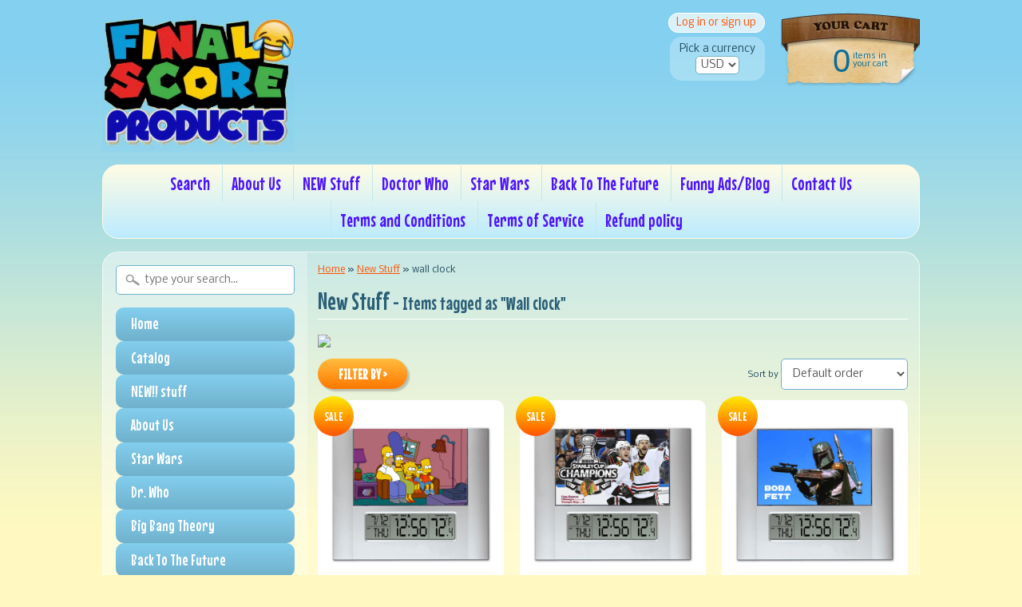

--- FILE ---
content_type: text/html; charset=utf-8
request_url: https://finalscoreproducts.com/collections/all-products/wall-clock
body_size: 23963
content:
<!DOCTYPE html>
<!--[if IE 8]> <html class="no-js lt-ie9" lang="en" > <![endif]-->
<!--[if gt IE 8]><!--> <html class="no-js" lang="en" > <!--<![endif]-->
<head>
<meta charset="utf-8" />
<meta http-equiv="X-UA-Compatible" content="IE=edge" />  
<script>
document.documentElement.className = document.documentElement.className.replace("no-js","js");
</script>  
<meta name="viewport" content="width=device-width, initial-scale=1.0">



  <link href='//fonts.googleapis.com/css?family=Mouse+Memoirs' rel='stylesheet' type='text/css'>

 

    <link href='//fonts.googleapis.com/css?family=Nobile:400,400italic,700,700italic' rel='stylesheet' type='text/css'>
    

  
<link rel="shortcut icon" href="//finalscoreproducts.com/cdn/shop/t/3/assets/favicon.png?v=144969469768509377041408034224" />

<title>
   
      New Stuff &ndash; Final Score Products
   
</title>

   <meta name="description" content="" />

<link rel="canonical" href="https://finalscoreproducts.com/collections/all-products/wall-clock" />

   
      <meta property="og:image" content="http://finalscoreproducts.com/cdn/shop/t/3/assets/logo.png?v=71684596587451703561584496659" />
      <meta property="og:image" content="https://finalscoreproducts.com/cdn/shop/t/3/assets/logo.png?v=71684596587451703561584496659" />
     
   <meta property="og:title" content="New Stuff" />
   <meta property="og:type" content="website" />



   <meta property="og:description" content="" />


<meta property="og:url" content="https://finalscoreproducts.com/collections/all-products/wall-clock" />
<meta property="og:site_name" content="Final Score Products" />



  
<link href="//finalscoreproducts.com/cdn/shop/t/3/assets/styles.scss.css?v=11637146594500495891674764996" rel="stylesheet" type="text/css" media="all" />  

<script type="text/javascript" src="//ajax.googleapis.com/ajax/libs/jquery/1.11.0/jquery.min.js"></script>

<script src="//finalscoreproducts.com/cdn/shop/t/3/assets/shop.js?v=95069321226595336101407474141" type="text/javascript"></script> 



<script src="//finalscoreproducts.com/cdn/shopifycloud/storefront/assets/themes_support/option_selection-b017cd28.js" type="text/javascript"></script>

<!--[if lt IE 9]>
<script src="http://html5shim.googlecode.com/svn/trunk/html5.js"></script>
<![endif]-->  
  
<script>window.performance && window.performance.mark && window.performance.mark('shopify.content_for_header.start');</script><meta name="google-site-verification" content="9t31nQ-I6wiEf8g7qLA4I-T8eCP7RwoqP4q3ifNFjIk">
<meta id="shopify-digital-wallet" name="shopify-digital-wallet" content="/6029957/digital_wallets/dialog">
<meta name="shopify-checkout-api-token" content="3e347e90c8d093beed9026da9ec2d89f">
<meta id="in-context-paypal-metadata" data-shop-id="6029957" data-venmo-supported="false" data-environment="production" data-locale="en_US" data-paypal-v4="true" data-currency="USD">
<link rel="alternate" type="application/atom+xml" title="Feed" href="/collections/all-products/wall-clock.atom" />
<link rel="alternate" type="application/json+oembed" href="https://finalscoreproducts.com/collections/all-products/wall-clock.oembed">
<script async="async" src="/checkouts/internal/preloads.js?locale=en-US"></script>
<link rel="preconnect" href="https://shop.app" crossorigin="anonymous">
<script async="async" src="https://shop.app/checkouts/internal/preloads.js?locale=en-US&shop_id=6029957" crossorigin="anonymous"></script>
<script id="apple-pay-shop-capabilities" type="application/json">{"shopId":6029957,"countryCode":"US","currencyCode":"USD","merchantCapabilities":["supports3DS"],"merchantId":"gid:\/\/shopify\/Shop\/6029957","merchantName":"Final Score Products","requiredBillingContactFields":["postalAddress","email"],"requiredShippingContactFields":["postalAddress","email"],"shippingType":"shipping","supportedNetworks":["visa","masterCard","amex","discover","elo","jcb"],"total":{"type":"pending","label":"Final Score Products","amount":"1.00"},"shopifyPaymentsEnabled":true,"supportsSubscriptions":true}</script>
<script id="shopify-features" type="application/json">{"accessToken":"3e347e90c8d093beed9026da9ec2d89f","betas":["rich-media-storefront-analytics"],"domain":"finalscoreproducts.com","predictiveSearch":true,"shopId":6029957,"locale":"en"}</script>
<script>var Shopify = Shopify || {};
Shopify.shop = "finalscore.myshopify.com";
Shopify.locale = "en";
Shopify.currency = {"active":"USD","rate":"1.0"};
Shopify.country = "US";
Shopify.theme = {"name":"Sunrise","id":9915407,"schema_name":null,"schema_version":null,"theme_store_id":57,"role":"main"};
Shopify.theme.handle = "null";
Shopify.theme.style = {"id":null,"handle":null};
Shopify.cdnHost = "finalscoreproducts.com/cdn";
Shopify.routes = Shopify.routes || {};
Shopify.routes.root = "/";</script>
<script type="module">!function(o){(o.Shopify=o.Shopify||{}).modules=!0}(window);</script>
<script>!function(o){function n(){var o=[];function n(){o.push(Array.prototype.slice.apply(arguments))}return n.q=o,n}var t=o.Shopify=o.Shopify||{};t.loadFeatures=n(),t.autoloadFeatures=n()}(window);</script>
<script>
  window.ShopifyPay = window.ShopifyPay || {};
  window.ShopifyPay.apiHost = "shop.app\/pay";
  window.ShopifyPay.redirectState = null;
</script>
<script id="shop-js-analytics" type="application/json">{"pageType":"collection"}</script>
<script defer="defer" async type="module" src="//finalscoreproducts.com/cdn/shopifycloud/shop-js/modules/v2/client.init-shop-cart-sync_C5BV16lS.en.esm.js"></script>
<script defer="defer" async type="module" src="//finalscoreproducts.com/cdn/shopifycloud/shop-js/modules/v2/chunk.common_CygWptCX.esm.js"></script>
<script type="module">
  await import("//finalscoreproducts.com/cdn/shopifycloud/shop-js/modules/v2/client.init-shop-cart-sync_C5BV16lS.en.esm.js");
await import("//finalscoreproducts.com/cdn/shopifycloud/shop-js/modules/v2/chunk.common_CygWptCX.esm.js");

  window.Shopify.SignInWithShop?.initShopCartSync?.({"fedCMEnabled":true,"windoidEnabled":true});

</script>
<script>
  window.Shopify = window.Shopify || {};
  if (!window.Shopify.featureAssets) window.Shopify.featureAssets = {};
  window.Shopify.featureAssets['shop-js'] = {"shop-cart-sync":["modules/v2/client.shop-cart-sync_ZFArdW7E.en.esm.js","modules/v2/chunk.common_CygWptCX.esm.js"],"init-fed-cm":["modules/v2/client.init-fed-cm_CmiC4vf6.en.esm.js","modules/v2/chunk.common_CygWptCX.esm.js"],"shop-button":["modules/v2/client.shop-button_tlx5R9nI.en.esm.js","modules/v2/chunk.common_CygWptCX.esm.js"],"shop-cash-offers":["modules/v2/client.shop-cash-offers_DOA2yAJr.en.esm.js","modules/v2/chunk.common_CygWptCX.esm.js","modules/v2/chunk.modal_D71HUcav.esm.js"],"init-windoid":["modules/v2/client.init-windoid_sURxWdc1.en.esm.js","modules/v2/chunk.common_CygWptCX.esm.js"],"shop-toast-manager":["modules/v2/client.shop-toast-manager_ClPi3nE9.en.esm.js","modules/v2/chunk.common_CygWptCX.esm.js"],"init-shop-email-lookup-coordinator":["modules/v2/client.init-shop-email-lookup-coordinator_B8hsDcYM.en.esm.js","modules/v2/chunk.common_CygWptCX.esm.js"],"init-shop-cart-sync":["modules/v2/client.init-shop-cart-sync_C5BV16lS.en.esm.js","modules/v2/chunk.common_CygWptCX.esm.js"],"avatar":["modules/v2/client.avatar_BTnouDA3.en.esm.js"],"pay-button":["modules/v2/client.pay-button_FdsNuTd3.en.esm.js","modules/v2/chunk.common_CygWptCX.esm.js"],"init-customer-accounts":["modules/v2/client.init-customer-accounts_DxDtT_ad.en.esm.js","modules/v2/client.shop-login-button_C5VAVYt1.en.esm.js","modules/v2/chunk.common_CygWptCX.esm.js","modules/v2/chunk.modal_D71HUcav.esm.js"],"init-shop-for-new-customer-accounts":["modules/v2/client.init-shop-for-new-customer-accounts_ChsxoAhi.en.esm.js","modules/v2/client.shop-login-button_C5VAVYt1.en.esm.js","modules/v2/chunk.common_CygWptCX.esm.js","modules/v2/chunk.modal_D71HUcav.esm.js"],"shop-login-button":["modules/v2/client.shop-login-button_C5VAVYt1.en.esm.js","modules/v2/chunk.common_CygWptCX.esm.js","modules/v2/chunk.modal_D71HUcav.esm.js"],"init-customer-accounts-sign-up":["modules/v2/client.init-customer-accounts-sign-up_CPSyQ0Tj.en.esm.js","modules/v2/client.shop-login-button_C5VAVYt1.en.esm.js","modules/v2/chunk.common_CygWptCX.esm.js","modules/v2/chunk.modal_D71HUcav.esm.js"],"shop-follow-button":["modules/v2/client.shop-follow-button_Cva4Ekp9.en.esm.js","modules/v2/chunk.common_CygWptCX.esm.js","modules/v2/chunk.modal_D71HUcav.esm.js"],"checkout-modal":["modules/v2/client.checkout-modal_BPM8l0SH.en.esm.js","modules/v2/chunk.common_CygWptCX.esm.js","modules/v2/chunk.modal_D71HUcav.esm.js"],"lead-capture":["modules/v2/client.lead-capture_Bi8yE_yS.en.esm.js","modules/v2/chunk.common_CygWptCX.esm.js","modules/v2/chunk.modal_D71HUcav.esm.js"],"shop-login":["modules/v2/client.shop-login_D6lNrXab.en.esm.js","modules/v2/chunk.common_CygWptCX.esm.js","modules/v2/chunk.modal_D71HUcav.esm.js"],"payment-terms":["modules/v2/client.payment-terms_CZxnsJam.en.esm.js","modules/v2/chunk.common_CygWptCX.esm.js","modules/v2/chunk.modal_D71HUcav.esm.js"]};
</script>
<script>(function() {
  var isLoaded = false;
  function asyncLoad() {
    if (isLoaded) return;
    isLoaded = true;
    var urls = ["https:\/\/d1639lhkj5l89m.cloudfront.net\/js\/storefront\/uppromote.js?shop=finalscore.myshopify.com"];
    for (var i = 0; i < urls.length; i++) {
      var s = document.createElement('script');
      s.type = 'text/javascript';
      s.async = true;
      s.src = urls[i];
      var x = document.getElementsByTagName('script')[0];
      x.parentNode.insertBefore(s, x);
    }
  };
  if(window.attachEvent) {
    window.attachEvent('onload', asyncLoad);
  } else {
    window.addEventListener('load', asyncLoad, false);
  }
})();</script>
<script id="__st">var __st={"a":6029957,"offset":-18000,"reqid":"3712943a-591e-4e03-b6e3-81f57fed96a1-1768836335","pageurl":"finalscoreproducts.com\/collections\/all-products\/wall-clock","u":"5bb1cc3efddf","p":"collection","rtyp":"collection","rid":26809639};</script>
<script>window.ShopifyPaypalV4VisibilityTracking = true;</script>
<script id="captcha-bootstrap">!function(){'use strict';const t='contact',e='account',n='new_comment',o=[[t,t],['blogs',n],['comments',n],[t,'customer']],c=[[e,'customer_login'],[e,'guest_login'],[e,'recover_customer_password'],[e,'create_customer']],r=t=>t.map((([t,e])=>`form[action*='/${t}']:not([data-nocaptcha='true']) input[name='form_type'][value='${e}']`)).join(','),a=t=>()=>t?[...document.querySelectorAll(t)].map((t=>t.form)):[];function s(){const t=[...o],e=r(t);return a(e)}const i='password',u='form_key',d=['recaptcha-v3-token','g-recaptcha-response','h-captcha-response',i],f=()=>{try{return window.sessionStorage}catch{return}},m='__shopify_v',_=t=>t.elements[u];function p(t,e,n=!1){try{const o=window.sessionStorage,c=JSON.parse(o.getItem(e)),{data:r}=function(t){const{data:e,action:n}=t;return t[m]||n?{data:e,action:n}:{data:t,action:n}}(c);for(const[e,n]of Object.entries(r))t.elements[e]&&(t.elements[e].value=n);n&&o.removeItem(e)}catch(o){console.error('form repopulation failed',{error:o})}}const l='form_type',E='cptcha';function T(t){t.dataset[E]=!0}const w=window,h=w.document,L='Shopify',v='ce_forms',y='captcha';let A=!1;((t,e)=>{const n=(g='f06e6c50-85a8-45c8-87d0-21a2b65856fe',I='https://cdn.shopify.com/shopifycloud/storefront-forms-hcaptcha/ce_storefront_forms_captcha_hcaptcha.v1.5.2.iife.js',D={infoText:'Protected by hCaptcha',privacyText:'Privacy',termsText:'Terms'},(t,e,n)=>{const o=w[L][v],c=o.bindForm;if(c)return c(t,g,e,D).then(n);var r;o.q.push([[t,g,e,D],n]),r=I,A||(h.body.append(Object.assign(h.createElement('script'),{id:'captcha-provider',async:!0,src:r})),A=!0)});var g,I,D;w[L]=w[L]||{},w[L][v]=w[L][v]||{},w[L][v].q=[],w[L][y]=w[L][y]||{},w[L][y].protect=function(t,e){n(t,void 0,e),T(t)},Object.freeze(w[L][y]),function(t,e,n,w,h,L){const[v,y,A,g]=function(t,e,n){const i=e?o:[],u=t?c:[],d=[...i,...u],f=r(d),m=r(i),_=r(d.filter((([t,e])=>n.includes(e))));return[a(f),a(m),a(_),s()]}(w,h,L),I=t=>{const e=t.target;return e instanceof HTMLFormElement?e:e&&e.form},D=t=>v().includes(t);t.addEventListener('submit',(t=>{const e=I(t);if(!e)return;const n=D(e)&&!e.dataset.hcaptchaBound&&!e.dataset.recaptchaBound,o=_(e),c=g().includes(e)&&(!o||!o.value);(n||c)&&t.preventDefault(),c&&!n&&(function(t){try{if(!f())return;!function(t){const e=f();if(!e)return;const n=_(t);if(!n)return;const o=n.value;o&&e.removeItem(o)}(t);const e=Array.from(Array(32),(()=>Math.random().toString(36)[2])).join('');!function(t,e){_(t)||t.append(Object.assign(document.createElement('input'),{type:'hidden',name:u})),t.elements[u].value=e}(t,e),function(t,e){const n=f();if(!n)return;const o=[...t.querySelectorAll(`input[type='${i}']`)].map((({name:t})=>t)),c=[...d,...o],r={};for(const[a,s]of new FormData(t).entries())c.includes(a)||(r[a]=s);n.setItem(e,JSON.stringify({[m]:1,action:t.action,data:r}))}(t,e)}catch(e){console.error('failed to persist form',e)}}(e),e.submit())}));const S=(t,e)=>{t&&!t.dataset[E]&&(n(t,e.some((e=>e===t))),T(t))};for(const o of['focusin','change'])t.addEventListener(o,(t=>{const e=I(t);D(e)&&S(e,y())}));const B=e.get('form_key'),M=e.get(l),P=B&&M;t.addEventListener('DOMContentLoaded',(()=>{const t=y();if(P)for(const e of t)e.elements[l].value===M&&p(e,B);[...new Set([...A(),...v().filter((t=>'true'===t.dataset.shopifyCaptcha))])].forEach((e=>S(e,t)))}))}(h,new URLSearchParams(w.location.search),n,t,e,['guest_login'])})(!0,!0)}();</script>
<script integrity="sha256-4kQ18oKyAcykRKYeNunJcIwy7WH5gtpwJnB7kiuLZ1E=" data-source-attribution="shopify.loadfeatures" defer="defer" src="//finalscoreproducts.com/cdn/shopifycloud/storefront/assets/storefront/load_feature-a0a9edcb.js" crossorigin="anonymous"></script>
<script crossorigin="anonymous" defer="defer" src="//finalscoreproducts.com/cdn/shopifycloud/storefront/assets/shopify_pay/storefront-65b4c6d7.js?v=20250812"></script>
<script data-source-attribution="shopify.dynamic_checkout.dynamic.init">var Shopify=Shopify||{};Shopify.PaymentButton=Shopify.PaymentButton||{isStorefrontPortableWallets:!0,init:function(){window.Shopify.PaymentButton.init=function(){};var t=document.createElement("script");t.src="https://finalscoreproducts.com/cdn/shopifycloud/portable-wallets/latest/portable-wallets.en.js",t.type="module",document.head.appendChild(t)}};
</script>
<script data-source-attribution="shopify.dynamic_checkout.buyer_consent">
  function portableWalletsHideBuyerConsent(e){var t=document.getElementById("shopify-buyer-consent"),n=document.getElementById("shopify-subscription-policy-button");t&&n&&(t.classList.add("hidden"),t.setAttribute("aria-hidden","true"),n.removeEventListener("click",e))}function portableWalletsShowBuyerConsent(e){var t=document.getElementById("shopify-buyer-consent"),n=document.getElementById("shopify-subscription-policy-button");t&&n&&(t.classList.remove("hidden"),t.removeAttribute("aria-hidden"),n.addEventListener("click",e))}window.Shopify?.PaymentButton&&(window.Shopify.PaymentButton.hideBuyerConsent=portableWalletsHideBuyerConsent,window.Shopify.PaymentButton.showBuyerConsent=portableWalletsShowBuyerConsent);
</script>
<script data-source-attribution="shopify.dynamic_checkout.cart.bootstrap">document.addEventListener("DOMContentLoaded",(function(){function t(){return document.querySelector("shopify-accelerated-checkout-cart, shopify-accelerated-checkout")}if(t())Shopify.PaymentButton.init();else{new MutationObserver((function(e,n){t()&&(Shopify.PaymentButton.init(),n.disconnect())})).observe(document.body,{childList:!0,subtree:!0})}}));
</script>
<link id="shopify-accelerated-checkout-styles" rel="stylesheet" media="screen" href="https://finalscoreproducts.com/cdn/shopifycloud/portable-wallets/latest/accelerated-checkout-backwards-compat.css" crossorigin="anonymous">
<style id="shopify-accelerated-checkout-cart">
        #shopify-buyer-consent {
  margin-top: 1em;
  display: inline-block;
  width: 100%;
}

#shopify-buyer-consent.hidden {
  display: none;
}

#shopify-subscription-policy-button {
  background: none;
  border: none;
  padding: 0;
  text-decoration: underline;
  font-size: inherit;
  cursor: pointer;
}

#shopify-subscription-policy-button::before {
  box-shadow: none;
}

      </style>

<script>window.performance && window.performance.mark && window.performance.mark('shopify.content_for_header.end');</script>
<link href="https://monorail-edge.shopifysvc.com" rel="dns-prefetch">
<script>(function(){if ("sendBeacon" in navigator && "performance" in window) {try {var session_token_from_headers = performance.getEntriesByType('navigation')[0].serverTiming.find(x => x.name == '_s').description;} catch {var session_token_from_headers = undefined;}var session_cookie_matches = document.cookie.match(/_shopify_s=([^;]*)/);var session_token_from_cookie = session_cookie_matches && session_cookie_matches.length === 2 ? session_cookie_matches[1] : "";var session_token = session_token_from_headers || session_token_from_cookie || "";function handle_abandonment_event(e) {var entries = performance.getEntries().filter(function(entry) {return /monorail-edge.shopifysvc.com/.test(entry.name);});if (!window.abandonment_tracked && entries.length === 0) {window.abandonment_tracked = true;var currentMs = Date.now();var navigation_start = performance.timing.navigationStart;var payload = {shop_id: 6029957,url: window.location.href,navigation_start,duration: currentMs - navigation_start,session_token,page_type: "collection"};window.navigator.sendBeacon("https://monorail-edge.shopifysvc.com/v1/produce", JSON.stringify({schema_id: "online_store_buyer_site_abandonment/1.1",payload: payload,metadata: {event_created_at_ms: currentMs,event_sent_at_ms: currentMs}}));}}window.addEventListener('pagehide', handle_abandonment_event);}}());</script>
<script id="web-pixels-manager-setup">(function e(e,d,r,n,o){if(void 0===o&&(o={}),!Boolean(null===(a=null===(i=window.Shopify)||void 0===i?void 0:i.analytics)||void 0===a?void 0:a.replayQueue)){var i,a;window.Shopify=window.Shopify||{};var t=window.Shopify;t.analytics=t.analytics||{};var s=t.analytics;s.replayQueue=[],s.publish=function(e,d,r){return s.replayQueue.push([e,d,r]),!0};try{self.performance.mark("wpm:start")}catch(e){}var l=function(){var e={modern:/Edge?\/(1{2}[4-9]|1[2-9]\d|[2-9]\d{2}|\d{4,})\.\d+(\.\d+|)|Firefox\/(1{2}[4-9]|1[2-9]\d|[2-9]\d{2}|\d{4,})\.\d+(\.\d+|)|Chrom(ium|e)\/(9{2}|\d{3,})\.\d+(\.\d+|)|(Maci|X1{2}).+ Version\/(15\.\d+|(1[6-9]|[2-9]\d|\d{3,})\.\d+)([,.]\d+|)( \(\w+\)|)( Mobile\/\w+|) Safari\/|Chrome.+OPR\/(9{2}|\d{3,})\.\d+\.\d+|(CPU[ +]OS|iPhone[ +]OS|CPU[ +]iPhone|CPU IPhone OS|CPU iPad OS)[ +]+(15[._]\d+|(1[6-9]|[2-9]\d|\d{3,})[._]\d+)([._]\d+|)|Android:?[ /-](13[3-9]|1[4-9]\d|[2-9]\d{2}|\d{4,})(\.\d+|)(\.\d+|)|Android.+Firefox\/(13[5-9]|1[4-9]\d|[2-9]\d{2}|\d{4,})\.\d+(\.\d+|)|Android.+Chrom(ium|e)\/(13[3-9]|1[4-9]\d|[2-9]\d{2}|\d{4,})\.\d+(\.\d+|)|SamsungBrowser\/([2-9]\d|\d{3,})\.\d+/,legacy:/Edge?\/(1[6-9]|[2-9]\d|\d{3,})\.\d+(\.\d+|)|Firefox\/(5[4-9]|[6-9]\d|\d{3,})\.\d+(\.\d+|)|Chrom(ium|e)\/(5[1-9]|[6-9]\d|\d{3,})\.\d+(\.\d+|)([\d.]+$|.*Safari\/(?![\d.]+ Edge\/[\d.]+$))|(Maci|X1{2}).+ Version\/(10\.\d+|(1[1-9]|[2-9]\d|\d{3,})\.\d+)([,.]\d+|)( \(\w+\)|)( Mobile\/\w+|) Safari\/|Chrome.+OPR\/(3[89]|[4-9]\d|\d{3,})\.\d+\.\d+|(CPU[ +]OS|iPhone[ +]OS|CPU[ +]iPhone|CPU IPhone OS|CPU iPad OS)[ +]+(10[._]\d+|(1[1-9]|[2-9]\d|\d{3,})[._]\d+)([._]\d+|)|Android:?[ /-](13[3-9]|1[4-9]\d|[2-9]\d{2}|\d{4,})(\.\d+|)(\.\d+|)|Mobile Safari.+OPR\/([89]\d|\d{3,})\.\d+\.\d+|Android.+Firefox\/(13[5-9]|1[4-9]\d|[2-9]\d{2}|\d{4,})\.\d+(\.\d+|)|Android.+Chrom(ium|e)\/(13[3-9]|1[4-9]\d|[2-9]\d{2}|\d{4,})\.\d+(\.\d+|)|Android.+(UC? ?Browser|UCWEB|U3)[ /]?(15\.([5-9]|\d{2,})|(1[6-9]|[2-9]\d|\d{3,})\.\d+)\.\d+|SamsungBrowser\/(5\.\d+|([6-9]|\d{2,})\.\d+)|Android.+MQ{2}Browser\/(14(\.(9|\d{2,})|)|(1[5-9]|[2-9]\d|\d{3,})(\.\d+|))(\.\d+|)|K[Aa][Ii]OS\/(3\.\d+|([4-9]|\d{2,})\.\d+)(\.\d+|)/},d=e.modern,r=e.legacy,n=navigator.userAgent;return n.match(d)?"modern":n.match(r)?"legacy":"unknown"}(),u="modern"===l?"modern":"legacy",c=(null!=n?n:{modern:"",legacy:""})[u],f=function(e){return[e.baseUrl,"/wpm","/b",e.hashVersion,"modern"===e.buildTarget?"m":"l",".js"].join("")}({baseUrl:d,hashVersion:r,buildTarget:u}),m=function(e){var d=e.version,r=e.bundleTarget,n=e.surface,o=e.pageUrl,i=e.monorailEndpoint;return{emit:function(e){var a=e.status,t=e.errorMsg,s=(new Date).getTime(),l=JSON.stringify({metadata:{event_sent_at_ms:s},events:[{schema_id:"web_pixels_manager_load/3.1",payload:{version:d,bundle_target:r,page_url:o,status:a,surface:n,error_msg:t},metadata:{event_created_at_ms:s}}]});if(!i)return console&&console.warn&&console.warn("[Web Pixels Manager] No Monorail endpoint provided, skipping logging."),!1;try{return self.navigator.sendBeacon.bind(self.navigator)(i,l)}catch(e){}var u=new XMLHttpRequest;try{return u.open("POST",i,!0),u.setRequestHeader("Content-Type","text/plain"),u.send(l),!0}catch(e){return console&&console.warn&&console.warn("[Web Pixels Manager] Got an unhandled error while logging to Monorail."),!1}}}}({version:r,bundleTarget:l,surface:e.surface,pageUrl:self.location.href,monorailEndpoint:e.monorailEndpoint});try{o.browserTarget=l,function(e){var d=e.src,r=e.async,n=void 0===r||r,o=e.onload,i=e.onerror,a=e.sri,t=e.scriptDataAttributes,s=void 0===t?{}:t,l=document.createElement("script"),u=document.querySelector("head"),c=document.querySelector("body");if(l.async=n,l.src=d,a&&(l.integrity=a,l.crossOrigin="anonymous"),s)for(var f in s)if(Object.prototype.hasOwnProperty.call(s,f))try{l.dataset[f]=s[f]}catch(e){}if(o&&l.addEventListener("load",o),i&&l.addEventListener("error",i),u)u.appendChild(l);else{if(!c)throw new Error("Did not find a head or body element to append the script");c.appendChild(l)}}({src:f,async:!0,onload:function(){if(!function(){var e,d;return Boolean(null===(d=null===(e=window.Shopify)||void 0===e?void 0:e.analytics)||void 0===d?void 0:d.initialized)}()){var d=window.webPixelsManager.init(e)||void 0;if(d){var r=window.Shopify.analytics;r.replayQueue.forEach((function(e){var r=e[0],n=e[1],o=e[2];d.publishCustomEvent(r,n,o)})),r.replayQueue=[],r.publish=d.publishCustomEvent,r.visitor=d.visitor,r.initialized=!0}}},onerror:function(){return m.emit({status:"failed",errorMsg:"".concat(f," has failed to load")})},sri:function(e){var d=/^sha384-[A-Za-z0-9+/=]+$/;return"string"==typeof e&&d.test(e)}(c)?c:"",scriptDataAttributes:o}),m.emit({status:"loading"})}catch(e){m.emit({status:"failed",errorMsg:(null==e?void 0:e.message)||"Unknown error"})}}})({shopId: 6029957,storefrontBaseUrl: "https://finalscoreproducts.com",extensionsBaseUrl: "https://extensions.shopifycdn.com/cdn/shopifycloud/web-pixels-manager",monorailEndpoint: "https://monorail-edge.shopifysvc.com/unstable/produce_batch",surface: "storefront-renderer",enabledBetaFlags: ["2dca8a86"],webPixelsConfigList: [{"id":"647659578","configuration":"{\"shopId\":\"98498\",\"env\":\"production\",\"metaData\":\"[]\"}","eventPayloadVersion":"v1","runtimeContext":"STRICT","scriptVersion":"8e11013497942cd9be82d03af35714e6","type":"APP","apiClientId":2773553,"privacyPurposes":[],"dataSharingAdjustments":{"protectedCustomerApprovalScopes":["read_customer_address","read_customer_email","read_customer_name","read_customer_personal_data","read_customer_phone"]}},{"id":"323125306","configuration":"{\"config\":\"{\\\"pixel_id\\\":\\\"GT-K8DRV8TC\\\",\\\"target_country\\\":\\\"US\\\",\\\"gtag_events\\\":[{\\\"type\\\":\\\"view_item\\\",\\\"action_label\\\":\\\"MC-Y1D7TPGZVT\\\"},{\\\"type\\\":\\\"purchase\\\",\\\"action_label\\\":\\\"MC-Y1D7TPGZVT\\\"},{\\\"type\\\":\\\"page_view\\\",\\\"action_label\\\":\\\"MC-Y1D7TPGZVT\\\"}],\\\"enable_monitoring_mode\\\":false}\"}","eventPayloadVersion":"v1","runtimeContext":"OPEN","scriptVersion":"b2a88bafab3e21179ed38636efcd8a93","type":"APP","apiClientId":1780363,"privacyPurposes":[],"dataSharingAdjustments":{"protectedCustomerApprovalScopes":["read_customer_address","read_customer_email","read_customer_name","read_customer_personal_data","read_customer_phone"]}},{"id":"74940474","eventPayloadVersion":"v1","runtimeContext":"LAX","scriptVersion":"1","type":"CUSTOM","privacyPurposes":["ANALYTICS"],"name":"Google Analytics tag (migrated)"},{"id":"shopify-app-pixel","configuration":"{}","eventPayloadVersion":"v1","runtimeContext":"STRICT","scriptVersion":"0450","apiClientId":"shopify-pixel","type":"APP","privacyPurposes":["ANALYTICS","MARKETING"]},{"id":"shopify-custom-pixel","eventPayloadVersion":"v1","runtimeContext":"LAX","scriptVersion":"0450","apiClientId":"shopify-pixel","type":"CUSTOM","privacyPurposes":["ANALYTICS","MARKETING"]}],isMerchantRequest: false,initData: {"shop":{"name":"Final Score Products","paymentSettings":{"currencyCode":"USD"},"myshopifyDomain":"finalscore.myshopify.com","countryCode":"US","storefrontUrl":"https:\/\/finalscoreproducts.com"},"customer":null,"cart":null,"checkout":null,"productVariants":[],"purchasingCompany":null},},"https://finalscoreproducts.com/cdn","fcfee988w5aeb613cpc8e4bc33m6693e112",{"modern":"","legacy":""},{"shopId":"6029957","storefrontBaseUrl":"https:\/\/finalscoreproducts.com","extensionBaseUrl":"https:\/\/extensions.shopifycdn.com\/cdn\/shopifycloud\/web-pixels-manager","surface":"storefront-renderer","enabledBetaFlags":"[\"2dca8a86\"]","isMerchantRequest":"false","hashVersion":"fcfee988w5aeb613cpc8e4bc33m6693e112","publish":"custom","events":"[[\"page_viewed\",{}],[\"collection_viewed\",{\"collection\":{\"id\":\"26809639\",\"title\":\"New Stuff\",\"productVariants\":[{\"price\":{\"amount\":19.99,\"currencyCode\":\"USD\"},\"product\":{\"title\":\"The Simpsons Couch Gag Digital Wall Desk Clock with temperature and alarm\",\"vendor\":\"Final Score Products\",\"id\":\"7237081734\",\"untranslatedTitle\":\"The Simpsons Couch Gag Digital Wall Desk Clock with temperature and alarm\",\"url\":\"\/products\/the-simpsons-couch-gag-digital-wall-desk-clock-with-temperature-and-alarm\",\"type\":\"Clocks \u0026 Radios\"},\"id\":\"22974576198\",\"image\":{\"src\":\"\/\/finalscoreproducts.com\/cdn\/shop\/products\/DigitalClockSimpsons.jpg?v=1466738553\"},\"sku\":\"\",\"title\":\"Default Title\",\"untranslatedTitle\":\"Default Title\"},{\"price\":{\"amount\":19.99,\"currencyCode\":\"USD\"},\"product\":{\"title\":\"Chicago Blackhawks 2015 Stanley Cup Champions Digital Wall Desk Clock with temperature and alarm\",\"vendor\":\"Final Score Products\",\"id\":\"1000124227\",\"untranslatedTitle\":\"Chicago Blackhawks 2015 Stanley Cup Champions Digital Wall Desk Clock with temperature and alarm\",\"url\":\"\/products\/chicago-blackhawks-2015-stanley-cup-champions-digital-wall-desk-clock-with-temperature-and-alarm\",\"type\":\"Clocks \u0026 Radios\"},\"id\":\"2834788035\",\"image\":{\"src\":\"\/\/finalscoreproducts.com\/cdn\/shop\/products\/DigitalClockBlackhawksWin.jpg?v=1441099533\"},\"sku\":\"\",\"title\":\"Default Title\",\"untranslatedTitle\":\"Default Title\"},{\"price\":{\"amount\":19.99,\"currencyCode\":\"USD\"},\"product\":{\"title\":\"Star Wars Boba Fett Digital Wall Desk Clock with temperature and alarm\",\"vendor\":\"Final Score Products\",\"id\":\"457733471\",\"untranslatedTitle\":\"Star Wars Boba Fett Digital Wall Desk Clock with temperature and alarm\",\"url\":\"\/products\/star-wars-boba-fett-digital-wall-desk-clock-with-temperature-and-alarm\",\"type\":\"Clocks \u0026 Radios\"},\"id\":\"1185682163\",\"image\":{\"src\":\"\/\/finalscoreproducts.com\/cdn\/shop\/products\/DigitalClockBobaFett.jpg?v=1441103560\"},\"sku\":\"\",\"title\":\"Default Title\",\"untranslatedTitle\":\"Default Title\"}]}}]]"});</script><script>
  window.ShopifyAnalytics = window.ShopifyAnalytics || {};
  window.ShopifyAnalytics.meta = window.ShopifyAnalytics.meta || {};
  window.ShopifyAnalytics.meta.currency = 'USD';
  var meta = {"products":[{"id":7237081734,"gid":"gid:\/\/shopify\/Product\/7237081734","vendor":"Final Score Products","type":"Clocks \u0026 Radios","handle":"the-simpsons-couch-gag-digital-wall-desk-clock-with-temperature-and-alarm","variants":[{"id":22974576198,"price":1999,"name":"The Simpsons Couch Gag Digital Wall Desk Clock with temperature and alarm","public_title":null,"sku":""}],"remote":false},{"id":1000124227,"gid":"gid:\/\/shopify\/Product\/1000124227","vendor":"Final Score Products","type":"Clocks \u0026 Radios","handle":"chicago-blackhawks-2015-stanley-cup-champions-digital-wall-desk-clock-with-temperature-and-alarm","variants":[{"id":2834788035,"price":1999,"name":"Chicago Blackhawks 2015 Stanley Cup Champions Digital Wall Desk Clock with temperature and alarm","public_title":null,"sku":""}],"remote":false},{"id":457733471,"gid":"gid:\/\/shopify\/Product\/457733471","vendor":"Final Score Products","type":"Clocks \u0026 Radios","handle":"star-wars-boba-fett-digital-wall-desk-clock-with-temperature-and-alarm","variants":[{"id":1185682163,"price":1999,"name":"Star Wars Boba Fett Digital Wall Desk Clock with temperature and alarm","public_title":null,"sku":""}],"remote":false}],"page":{"pageType":"collection","resourceType":"collection","resourceId":26809639,"requestId":"3712943a-591e-4e03-b6e3-81f57fed96a1-1768836335"}};
  for (var attr in meta) {
    window.ShopifyAnalytics.meta[attr] = meta[attr];
  }
</script>
<script class="analytics">
  (function () {
    var customDocumentWrite = function(content) {
      var jquery = null;

      if (window.jQuery) {
        jquery = window.jQuery;
      } else if (window.Checkout && window.Checkout.$) {
        jquery = window.Checkout.$;
      }

      if (jquery) {
        jquery('body').append(content);
      }
    };

    var hasLoggedConversion = function(token) {
      if (token) {
        return document.cookie.indexOf('loggedConversion=' + token) !== -1;
      }
      return false;
    }

    var setCookieIfConversion = function(token) {
      if (token) {
        var twoMonthsFromNow = new Date(Date.now());
        twoMonthsFromNow.setMonth(twoMonthsFromNow.getMonth() + 2);

        document.cookie = 'loggedConversion=' + token + '; expires=' + twoMonthsFromNow;
      }
    }

    var trekkie = window.ShopifyAnalytics.lib = window.trekkie = window.trekkie || [];
    if (trekkie.integrations) {
      return;
    }
    trekkie.methods = [
      'identify',
      'page',
      'ready',
      'track',
      'trackForm',
      'trackLink'
    ];
    trekkie.factory = function(method) {
      return function() {
        var args = Array.prototype.slice.call(arguments);
        args.unshift(method);
        trekkie.push(args);
        return trekkie;
      };
    };
    for (var i = 0; i < trekkie.methods.length; i++) {
      var key = trekkie.methods[i];
      trekkie[key] = trekkie.factory(key);
    }
    trekkie.load = function(config) {
      trekkie.config = config || {};
      trekkie.config.initialDocumentCookie = document.cookie;
      var first = document.getElementsByTagName('script')[0];
      var script = document.createElement('script');
      script.type = 'text/javascript';
      script.onerror = function(e) {
        var scriptFallback = document.createElement('script');
        scriptFallback.type = 'text/javascript';
        scriptFallback.onerror = function(error) {
                var Monorail = {
      produce: function produce(monorailDomain, schemaId, payload) {
        var currentMs = new Date().getTime();
        var event = {
          schema_id: schemaId,
          payload: payload,
          metadata: {
            event_created_at_ms: currentMs,
            event_sent_at_ms: currentMs
          }
        };
        return Monorail.sendRequest("https://" + monorailDomain + "/v1/produce", JSON.stringify(event));
      },
      sendRequest: function sendRequest(endpointUrl, payload) {
        // Try the sendBeacon API
        if (window && window.navigator && typeof window.navigator.sendBeacon === 'function' && typeof window.Blob === 'function' && !Monorail.isIos12()) {
          var blobData = new window.Blob([payload], {
            type: 'text/plain'
          });

          if (window.navigator.sendBeacon(endpointUrl, blobData)) {
            return true;
          } // sendBeacon was not successful

        } // XHR beacon

        var xhr = new XMLHttpRequest();

        try {
          xhr.open('POST', endpointUrl);
          xhr.setRequestHeader('Content-Type', 'text/plain');
          xhr.send(payload);
        } catch (e) {
          console.log(e);
        }

        return false;
      },
      isIos12: function isIos12() {
        return window.navigator.userAgent.lastIndexOf('iPhone; CPU iPhone OS 12_') !== -1 || window.navigator.userAgent.lastIndexOf('iPad; CPU OS 12_') !== -1;
      }
    };
    Monorail.produce('monorail-edge.shopifysvc.com',
      'trekkie_storefront_load_errors/1.1',
      {shop_id: 6029957,
      theme_id: 9915407,
      app_name: "storefront",
      context_url: window.location.href,
      source_url: "//finalscoreproducts.com/cdn/s/trekkie.storefront.cd680fe47e6c39ca5d5df5f0a32d569bc48c0f27.min.js"});

        };
        scriptFallback.async = true;
        scriptFallback.src = '//finalscoreproducts.com/cdn/s/trekkie.storefront.cd680fe47e6c39ca5d5df5f0a32d569bc48c0f27.min.js';
        first.parentNode.insertBefore(scriptFallback, first);
      };
      script.async = true;
      script.src = '//finalscoreproducts.com/cdn/s/trekkie.storefront.cd680fe47e6c39ca5d5df5f0a32d569bc48c0f27.min.js';
      first.parentNode.insertBefore(script, first);
    };
    trekkie.load(
      {"Trekkie":{"appName":"storefront","development":false,"defaultAttributes":{"shopId":6029957,"isMerchantRequest":null,"themeId":9915407,"themeCityHash":"9361762676894808857","contentLanguage":"en","currency":"USD","eventMetadataId":"ed223687-1b11-494b-9866-0f9931d5efec"},"isServerSideCookieWritingEnabled":true,"monorailRegion":"shop_domain","enabledBetaFlags":["65f19447"]},"Session Attribution":{},"S2S":{"facebookCapiEnabled":false,"source":"trekkie-storefront-renderer","apiClientId":580111}}
    );

    var loaded = false;
    trekkie.ready(function() {
      if (loaded) return;
      loaded = true;

      window.ShopifyAnalytics.lib = window.trekkie;

      var originalDocumentWrite = document.write;
      document.write = customDocumentWrite;
      try { window.ShopifyAnalytics.merchantGoogleAnalytics.call(this); } catch(error) {};
      document.write = originalDocumentWrite;

      window.ShopifyAnalytics.lib.page(null,{"pageType":"collection","resourceType":"collection","resourceId":26809639,"requestId":"3712943a-591e-4e03-b6e3-81f57fed96a1-1768836335","shopifyEmitted":true});

      var match = window.location.pathname.match(/checkouts\/(.+)\/(thank_you|post_purchase)/)
      var token = match? match[1]: undefined;
      if (!hasLoggedConversion(token)) {
        setCookieIfConversion(token);
        window.ShopifyAnalytics.lib.track("Viewed Product Category",{"currency":"USD","category":"Collection: all-products","collectionName":"all-products","collectionId":26809639,"nonInteraction":true},undefined,undefined,{"shopifyEmitted":true});
      }
    });


        var eventsListenerScript = document.createElement('script');
        eventsListenerScript.async = true;
        eventsListenerScript.src = "//finalscoreproducts.com/cdn/shopifycloud/storefront/assets/shop_events_listener-3da45d37.js";
        document.getElementsByTagName('head')[0].appendChild(eventsListenerScript);

})();</script>
  <script>
  if (!window.ga || (window.ga && typeof window.ga !== 'function')) {
    window.ga = function ga() {
      (window.ga.q = window.ga.q || []).push(arguments);
      if (window.Shopify && window.Shopify.analytics && typeof window.Shopify.analytics.publish === 'function') {
        window.Shopify.analytics.publish("ga_stub_called", {}, {sendTo: "google_osp_migration"});
      }
      console.error("Shopify's Google Analytics stub called with:", Array.from(arguments), "\nSee https://help.shopify.com/manual/promoting-marketing/pixels/pixel-migration#google for more information.");
    };
    if (window.Shopify && window.Shopify.analytics && typeof window.Shopify.analytics.publish === 'function') {
      window.Shopify.analytics.publish("ga_stub_initialized", {}, {sendTo: "google_osp_migration"});
    }
  }
</script>
<script
  defer
  src="https://finalscoreproducts.com/cdn/shopifycloud/perf-kit/shopify-perf-kit-3.0.4.min.js"
  data-application="storefront-renderer"
  data-shop-id="6029957"
  data-render-region="gcp-us-central1"
  data-page-type="collection"
  data-theme-instance-id="9915407"
  data-theme-name=""
  data-theme-version=""
  data-monorail-region="shop_domain"
  data-resource-timing-sampling-rate="10"
  data-shs="true"
  data-shs-beacon="true"
  data-shs-export-with-fetch="true"
  data-shs-logs-sample-rate="1"
  data-shs-beacon-endpoint="https://finalscoreproducts.com/api/collect"
></script>
</head>

<body id="collection" data-curr-format="$ {{amount}}" data-shop-currency="USD">
   <div id="site-wrap">
      <header id="header" class="clearfix">	
         <div class="row clearfix">
            <div class="logo">
                  
                <a class="newfont" href="/" title="Final Score Products">
                  
                     <img src="//finalscoreproducts.com/cdn/shop/t/3/assets/logo.png?v=71684596587451703561584496659" alt="Final Score Products" />
                  
                </a>
                               
            </div>
            
           
<div id="curr-switcher">
<label for="currencies">Pick a currency </label>
<select id="currencies" name="currencies">
  
  
  <option value="USD" selected="selected">USD</option>
  
    
  
    
    <option value="GBP">GBP</option>
    
  
    
    <option value="EUR">EUR</option>
    
  
    
    <option value="CAD">CAD</option>
    
  
</select>
</div>

           
            
            <div class="login-top hide-mobile">
                     
                          <a href="/account/login">Log in or sign up</a>
                                 
            </div>
                       

            <div class="cart-info hide-mobile">
               <a href="/cart"><em>0</em> <span>items in your cart</span></a>
            </div>
         </div>

         
<nav class="top-menu hide-mobile clearfix" role="navigation">
  <ul>
   
      
      
         <li>
            <a class="" href="/search">Search</a>
         </li>
      
   
      
      
         <li>
            <a class="" href="/pages/about-us">About Us</a>
         </li>
      
   
      
      
         <li>
            <a class="" href="http://finalscoreproducts.com/collections/all?sort_by=created-descending">NEW Stuff</a>
         </li>
      
   
      
      
         <li>
            <a class="" href="http://finalscoreproducts.com/search?q=Doctor+Who">Doctor Who</a>
         </li>
      
   
      
      
         <li>
            <a class="" href="http://finalscoreproducts.com/search?q=Star+Wars">Star Wars</a>
         </li>
      
   
      
      
         <li>
            <a class="" href="http://finalscoreproducts.com/search?q=Back+to+the+future">Back To The Future</a>
         </li>
      
   
      
      
         <li>
            <a class="" href="/blogs/funny-retro-ads">Funny Ads/Blog</a>
         </li>
      
   
      
      
         <li>
            <a class="" href="/pages/contact-us">Contact Us</a>
         </li>
      
   
      
      
         <li>
            <a class="" href="/pages/terms-and-conditions">Terms and Conditions</a>
         </li>
      
   
      
      
         <li>
            <a class="" href="/policies/terms-of-service">Terms of Service</a>
         </li>
      
   
      
      
         <li>
            <a class="" href="/policies/refund-policy">Refund policy</a>
         </li>
      
   
  </ul>
</nav>


         <nav class="off-canvas-navigation show-mobile newfont">
            <a href="#menu" class="menu-button">Menu</a>			
            
               <a href="/account" class="">Account</a>			
            
            <a href="/cart" class="">Cart</a>			
         </nav> 
      </header>

   <div id="content">
      <section role="complementary" id="sidebar">
   <nav role="navigation" id="menu">
      <form method="get" action="/search" class="search-form">
			<fieldset>
			<input type="text" placeholder="type your search..." name="q" id="search-input">
			<button type="submit" class="button">Search</button>
			</fieldset>
		</form>          
      
      
      <ul id="side-menu">
         	
            <li>
               
                  
              
              
               
                     <h3 class=""><a href="/">Home</a></h3>
                  
               
                  
              
              
               
                     <h3 class=""><a href="/collections/all">Catalog</a></h3>
                  
               
                  
              
              
               
                     <h3 class=""><a href="http://finalscoreproducts.com/collections/all?sort_by=created-descending">NEW!! stuff</a></h3>
                  
               
                  
              
              
               
                     <h3 class=""><a href="/pages/about-us">About Us</a></h3>
                  
               
                  
              
              
               
                     <h3 class=""><a href="http://finalscoreproducts.com/search?q=star+wars">Star Wars</a></h3>
                  
               
                  
              
              
               
                     <h3 class=""><a href="http://finalscoreproducts.com/search?q=dr+who">Dr. Who</a></h3>
                  
               
                  
              
              
               
                     <h3 class=""><a href="http://finalscoreproducts.com/search?q=Big+Bang+Theory">Big Bang Theory</a></h3>
                  
               
                  
              
              
               
                     <h3 class=""><a href="http://finalscoreproducts.com/search?q=Back+to+the+future">Back To The Future</a></h3>
                  
               
                  
              
              
               
                     <h3 class=""><a href="/blogs/funny-retro-ads">Song Meaning Blog</a></h3>
                  
               
                  
              
              
               
                     <h3 class=""><a href="/pages/contact-us">Contact Us</a></h3>
                  
               
            </li>
         
         
         
            <li>
               <h3 class="has-sub">Shop by tag</h3>
               <ul id="search-tags">
                  
                     <li>
                     
                        <a class="tag" href="/collections/all-products/01">01</a>
                     
                        <a class="tag" href="/collections/all-products/1">1</a>
                     
                        <a class="tag" href="/collections/all-products/11th-doctor">11th Doctor</a>
                     
                        <a class="tag" href="/collections/all-products/12">12</a>
                     
                        <a class="tag" href="/collections/all-products/12er">12er</a>
                     
                        <a class="tag" href="/collections/all-products/12th">12th</a>
                     
                        <a class="tag" href="/collections/all-products/12th-doctor">12th doctor</a>
                     
                        <a class="tag" href="/collections/all-products/12th-man">12th man</a>
                     
                        <a class="tag" href="/collections/all-products/17">17</a>
                     
                        <a class="tag" href="/collections/all-products/1966">1966</a>
                     
                        <a class="tag" href="/collections/all-products/1980s">1980s</a>
                     
                        <a class="tag" href="/collections/all-products/1984">1984</a>
                     
                        <a class="tag" href="/collections/all-products/1998">1998</a>
                     
                        <a class="tag" href="/collections/all-products/2">2</a>
                     
                        <a class="tag" href="/collections/all-products/3">3</a>
                     
                        <a class="tag" href="/collections/all-products/49">49</a>
                     
                        <a class="tag" href="/collections/all-products/5-nights-at-freddys">5 nights at freddys</a>
                     
                        <a class="tag" href="/collections/all-products/a-new-hope">A New Hope</a>
                     
                        <a class="tag" href="/collections/all-products/aaron-rodgers">aaron rodgers</a>
                     
                        <a class="tag" href="/collections/all-products/ad">ad</a>
                     
                        <a class="tag" href="/collections/all-products/adam-west">Adam West</a>
                     
                        <a class="tag" href="/collections/all-products/air-raid">Air Raid</a>
                     
                        <a class="tag" href="/collections/all-products/alarm">alarm</a>
                     
                        <a class="tag" href="/collections/all-products/alarm-clock">alarm clock</a>
                     
                        <a class="tag" href="/collections/all-products/album">album</a>
                     
                        <a class="tag" href="/collections/all-products/alien">Alien</a>
                     
                        <a class="tag" href="/collections/all-products/aliens">Aliens</a>
                     
                        <a class="tag" href="/collections/all-products/all">all</a>
                     
                        <a class="tag" href="/collections/all-products/amc">AMC</a>
                     
                        <a class="tag" href="/collections/all-products/anakin">anakin</a>
                     
                        <a class="tag" href="/collections/all-products/andy-taylor">Andy Taylor</a>
                     
                        <a class="tag" href="/collections/all-products/animal">animal</a>
                     
                        <a class="tag" href="/collections/all-products/anthony-perkins">Anthony Perkins</a>
                     
                        <a class="tag" href="/collections/all-products/arnold-palmer">Arnold Palmer</a>
                     
                        <a class="tag" href="/collections/all-products/art">art</a>
                     
                        <a class="tag" href="/collections/all-products/audrey-hepburn">Audrey Hepburn</a>
                     
                        <a class="tag" href="/collections/all-products/aurora">Aurora</a>
                     
                        <a class="tag" href="/collections/all-products/avenged-sevenfold">Avenged Sevenfold</a>
                     
                        <a class="tag" href="/collections/all-products/baby">baby</a>
                     
                        <a class="tag" href="/collections/all-products/baby-one-more-time">Baby One More Time</a>
                     
                        <a class="tag" href="/collections/all-products/back-to-the-future">Back To The Future</a>
                     
                        <a class="tag" href="/collections/all-products/bag">bag</a>
                     
                        <a class="tag" href="/collections/all-products/band">band</a>
                     
                        <a class="tag" href="/collections/all-products/bar">bar</a>
                     
                        <a class="tag" href="/collections/all-products/bar-ware">bar ware</a>
                     
                        <a class="tag" href="/collections/all-products/bart">bart</a>
                     
                        <a class="tag" href="/collections/all-products/barware">barware</a>
                     
                        <a class="tag" href="/collections/all-products/baseball">baseball</a>
                     
                        <a class="tag" href="/collections/all-products/basketball">basketball</a>
                     
                        <a class="tag" href="/collections/all-products/basset">basset</a>
                     
                        <a class="tag" href="/collections/all-products/basset-hound">Basset Hound</a>
                     
                        <a class="tag" href="/collections/all-products/bat-signal">bat signal</a>
                     
                        <a class="tag" href="/collections/all-products/batman">Batman</a>
                     
                        <a class="tag" href="/collections/all-products/bazinga">bazinga</a>
                     
                        <a class="tag" href="/collections/all-products/bb-8">bb-8</a>
                     
                        <a class="tag" href="/collections/all-products/bbc">BBC</a>
                     
                        <a class="tag" href="/collections/all-products/bea-arthur">bea arthur</a>
                     
                        <a class="tag" href="/collections/all-products/beatles">beatles</a>
                     
                        <a class="tag" href="/collections/all-products/bedroom">bedroom</a>
                     
                        <a class="tag" href="/collections/all-products/bender">Bender</a>
                     
                        <a class="tag" href="/collections/all-products/better-call-saul">better call saul</a>
                     
                        <a class="tag" href="/collections/all-products/beverage">beverage</a>
                     
                        <a class="tag" href="/collections/all-products/black-hawks">Black Hawks</a>
                     
                        <a class="tag" href="/collections/all-products/blackhawks">blackhawks</a>
                     
                        <a class="tag" href="/collections/all-products/blanch">Blanch</a>
                     
                        <a class="tag" href="/collections/all-products/blanche">Blanche</a>
                     
                        <a class="tag" href="/collections/all-products/blinking">blinking</a>
                     
                        <a class="tag" href="/collections/all-products/blondie">Blondie</a>
                     
                        <a class="tag" href="/collections/all-products/blueprints">blueprints</a>
                     
                        <a class="tag" href="/collections/all-products/bo">bo</a>
                     
                        <a class="tag" href="/collections/all-products/board-game">board game</a>
                     
                        <a class="tag" href="/collections/all-products/bob-denver">Bob Denver</a>
                     
                        <a class="tag" href="/collections/all-products/bob-marley">Bob Marley</a>
                     
                        <a class="tag" href="/collections/all-products/boba-fett">Boba Fett</a>
                     
                        <a class="tag" href="/collections/all-products/bogart">Bogart</a>
                     
                        <a class="tag" href="/collections/all-products/born-in-the-usa">born in the USA</a>
                     
                        <a class="tag" href="/collections/all-products/born-this-way">born this way</a>
                     
                        <a class="tag" href="/collections/all-products/bottle-cap">bottle cap</a>
                     
                        <a class="tag" href="/collections/all-products/bottle-caps">bottle caps</a>
                     
                        <a class="tag" href="/collections/all-products/bottle-opener">bottle opener</a>
                     
                        <a class="tag" href="/collections/all-products/box">Box</a>
                     
                        <a class="tag" href="/collections/all-products/brad-pitt">Brad Pitt</a>
                     
                        <a class="tag" href="/collections/all-products/breakfast-at-tiffanys">Breakfast at Tiffanys</a>
                     
                        <a class="tag" href="/collections/all-products/breaking-bad">breaking bad</a>
                     
                        <a class="tag" href="/collections/all-products/britney-jean-spears">Britney Jean Spears</a>
                     
                        <a class="tag" href="/collections/all-products/britney-spears">Britney Spears</a>
                     
                        <a class="tag" href="/collections/all-products/broncos">Broncos</a>
                     
                        <a class="tag" href="/collections/all-products/brothers">brothers</a>
                     
                        <a class="tag" href="/collections/all-products/bruce-springsteen">Bruce Springsteen</a>
                     
                        <a class="tag" href="/collections/all-products/bruno-mars">Bruno Mars</a>
                     
                        <a class="tag" href="/collections/all-products/bryant">bryant</a>
                     
                        <a class="tag" href="/collections/all-products/buckeyes">buckeyes</a>
                     
                        <a class="tag" href="/collections/all-products/bulls">Bulls</a>
                     
                        <a class="tag" href="/collections/all-products/burt-ward">Burt Ward</a>
                     
                        <a class="tag" href="/collections/all-products/cant-feel-my-face">can't feel my face</a>
                     
                        <a class="tag" href="/collections/all-products/candies">candies</a>
                     
                        <a class="tag" href="/collections/all-products/candy">candy</a>
                     
                        <a class="tag" href="/collections/all-products/captain-kirk">Captain Kirk</a>
                     
                        <a class="tag" href="/collections/all-products/carolina">carolina</a>
                     
                        <a class="tag" href="/collections/all-products/cartoon">cartoon</a>
                     
                        <a class="tag" href="/collections/all-products/cartoonoriginal">Cartoon'Original</a>
                     
                        <a class="tag" href="/collections/all-products/catalog">catalog</a>
                     
                        <a class="tag" href="/collections/all-products/central-perk">Central Perk</a>
                     
                        <a class="tag" href="/collections/all-products/champion">champion</a>
                     
                        <a class="tag" href="/collections/all-products/champions">champions</a>
                     
                        <a class="tag" href="/collections/all-products/characters">characters</a>
                     
                        <a class="tag" href="/collections/all-products/charecters">charecters</a>
                     
                        <a class="tag" href="/collections/all-products/charger">Charger</a>
                     
                        <a class="tag" href="/collections/all-products/chewbacca">Chewbacca</a>
                     
                        <a class="tag" href="/collections/all-products/chicago">chicago</a>
                     
                        <a class="tag" href="/collections/all-products/chicago-blackhawks">Chicago Blackhawks</a>
                     
                        <a class="tag" href="/collections/all-products/chicago-bulls">Chicago Bulls</a>
                     
                        <a class="tag" href="/collections/all-products/chicago-cubs">chicago cubs</a>
                     
                        <a class="tag" href="/collections/all-products/chocolate">chocolate</a>
                     
                        <a class="tag" href="/collections/all-products/chris">chris</a>
                     
                        <a class="tag" href="/collections/all-products/christmas">christmas</a>
                     
                        <a class="tag" href="/collections/all-products/chucky">Chucky</a>
                     
                        <a class="tag" href="/collections/all-products/classic">classic</a>
                     
                        <a class="tag" href="/collections/all-products/classic-tv">Classic TV</a>
                     
                        <a class="tag" href="/collections/all-products/clock">clock</a>
                     
                        <a class="tag" href="/collections/all-products/coaco">coaco</a>
                     
                        <a class="tag" href="/collections/all-products/coca-cola">coca-cola</a>
                     
                        <a class="tag" href="/collections/all-products/coco">coco</a>
                     
                        <a class="tag" href="/collections/all-products/coffee">coffee</a>
                     
                        <a class="tag" href="/collections/all-products/coin">coin</a>
                     
                        <a class="tag" href="/collections/all-products/coke">coke</a>
                     
                        <a class="tag" href="/collections/all-products/cold">cold</a>
                     
                        <a class="tag" href="/collections/all-products/collector">collector</a>
                     
                        <a class="tag" href="/collections/all-products/comic">comic</a>
                     
                        <a class="tag" href="/collections/all-products/comic-book">comic book</a>
                     
                        <a class="tag" href="/collections/all-products/comics">comics</a>
                     
                        <a class="tag" href="/collections/all-products/commemerative">commemerative</a>
                     
                        <a class="tag" href="/collections/all-products/controller">controller</a>
                     
                        <a class="tag" href="/collections/all-products/cosmo">Cosmo</a>
                     
                        <a class="tag" href="/collections/all-products/couch">couch</a>
                     
                        <a class="tag" href="/collections/all-products/country">country</a>
                     
                        <a class="tag" href="/collections/all-products/country-music">country music</a>
                     
                        <a class="tag" href="/collections/all-products/cousins">cousins</a>
                     
                        <a class="tag" href="/collections/all-products/creeper">creeper</a>
                     
                        <a class="tag" href="/collections/all-products/cris">cris</a>
                     
                        <a class="tag" href="/collections/all-products/cubs">cubs</a>
                     
                        <a class="tag" href="/collections/all-products/cup">cup</a>
                     
                        <a class="tag" href="/collections/all-products/curse">curse</a>
                     
                        <a class="tag" href="/collections/all-products/cuss">cuss</a>
                     
                        <a class="tag" href="/collections/all-products/custom">custom</a>
                     
                        <a class="tag" href="/collections/all-products/cute">cute</a>
                     
                        <a class="tag" href="/collections/all-products/dad">dad</a>
                     
                        <a class="tag" href="/collections/all-products/dan-marino">Dan Marino</a>
                     
                        <a class="tag" href="/collections/all-products/darth-vader">darth vader</a>
                     
                        <a class="tag" href="/collections/all-products/david-bowie">David Bowie</a>
                     
                        <a class="tag" href="/collections/all-products/dc">dc</a>
                     
                        <a class="tag" href="/collections/all-products/deborah-harry">Deborah Harry</a>
                     
                        <a class="tag" href="/collections/all-products/defazio">defazio</a>
                     
                        <a class="tag" href="/collections/all-products/delorean">DeLorean</a>
                     
                        <a class="tag" href="/collections/all-products/denver">Denver</a>
                     
                        <a class="tag" href="/collections/all-products/depeche-mode">Depeche Mode</a>
                     
                        <a class="tag" href="/collections/all-products/desk">desk</a>
                     
                        <a class="tag" href="/collections/all-products/desk-clock">desk clock</a>
                     
                        <a class="tag" href="/collections/all-products/desktop">desktop</a>
                     
                        <a class="tag" href="/collections/all-products/diagram">diagram</a>
                     
                        <a class="tag" href="/collections/all-products/dialog">dialog</a>
                     
                        <a class="tag" href="/collections/all-products/didital">didital</a>
                     
                        <a class="tag" href="/collections/all-products/digital">digital</a>
                     
                        <a class="tag" href="/collections/all-products/digital-clock">digital clock</a>
                     
                        <a class="tag" href="/collections/all-products/display">display</a>
                     
                        <a class="tag" href="/collections/all-products/dmc">DMC</a>
                     
                        <a class="tag" href="/collections/all-products/doc-brown">doc brown</a>
                     
                        <a class="tag" href="/collections/all-products/doctor">Doctor</a>
                     
                        <a class="tag" href="/collections/all-products/doctor-who">Doctor Who</a>
                     
                        <a class="tag" href="/collections/all-products/dog">Dog</a>
                     
                        <a class="tag" href="/collections/all-products/dolphins">Dolphins</a>
                     
                        <a class="tag" href="/collections/all-products/don-knotts">don knotts</a>
                     
                        <a class="tag" href="/collections/all-products/donatello">donatello</a>
                     
                        <a class="tag" href="/collections/all-products/donkey">Donkey</a>
                     
                        <a class="tag" href="/collections/all-products/dorothy">Dorothy</a>
                     
                        <a class="tag" href="/collections/all-products/dr-who">Dr Who</a>
                     
                        <a class="tag" href="/collections/all-products/dr">Dr.</a>
                     
                        <a class="tag" href="/collections/all-products/dr-who">Dr. Who</a>
                     
                        <a class="tag" href="/collections/all-products/dragon-ball-z">dragon ball z</a>
                     
                        <a class="tag" href="/collections/all-products/drink">drink</a>
                     
                        <a class="tag" href="/collections/all-products/dukes-of-hazzard">dukes of hazzard</a>
                     
                        <a class="tag" href="/collections/all-products/duloc">Duloc</a>
                     
                        <a class="tag" href="/collections/all-products/dulok">Dulok</a>
                     
                        <a class="tag" href="/collections/all-products/dunder-mifflin">Dunder Mifflin</a>
                     
                        <a class="tag" href="/collections/all-products/dwight">Dwight</a>
                     
                        <a class="tag" href="/collections/all-products/dwight-schrute">Dwight Schrute</a>
                     
                        <a class="tag" href="/collections/all-products/eagle">eagle</a>
                     
                        <a class="tag" href="/collections/all-products/eagles">Eagles</a>
                     
                        <a class="tag" href="/collections/all-products/edgar-allan-poe">Edgar Allan Poe</a>
                     
                        <a class="tag" href="/collections/all-products/edge-of">edge of</a>
                     
                        <a class="tag" href="/collections/all-products/edge-of-seventeen">edge of seventeen</a>
                     
                        <a class="tag" href="/collections/all-products/electric">electric</a>
                     
                        <a class="tag" href="/collections/all-products/electronic">electronic</a>
                     
                        <a class="tag" href="/collections/all-products/ellen-ripley">Ellen Ripley</a>
                     
                        <a class="tag" href="/collections/all-products/elvis">Elvis</a>
                     
                        <a class="tag" href="/collections/all-products/elvis-presley">Elvis Presley</a>
                     
                        <a class="tag" href="/collections/all-products/emblem">emblem</a>
                     
                        <a class="tag" href="/collections/all-products/emilia-clarke">Emilia Clarke</a>
                     
                        <a class="tag" href="/collections/all-products/entertainment-system">entertainment system</a>
                     
                        <a class="tag" href="/collections/all-products/episode">episode</a>
                     
                        <a class="tag" href="/collections/all-products/episodes">episodes</a>
                     
                        <a class="tag" href="/collections/all-products/exclusive">exclusive</a>
                     
                        <a class="tag" href="/collections/all-products/eye-of-the-beholder">Eye of the Beholder</a>
                     
                        <a class="tag" href="/collections/all-products/eyewear">eyewear</a>
                     
                        <a class="tag" href="/collections/all-products/famous">famous</a>
                     
                        <a class="tag" href="/collections/all-products/fan">fan</a>
                     
                        <a class="tag" href="/collections/all-products/fan-owned">fan owned</a>
                     
                        <a class="tag" href="/collections/all-products/farewell">farewell</a>
                     
                        <a class="tag" href="/collections/all-products/fast-times-at-ridgemont-high">Fast Times At Ridgemont High</a>
                     
                        <a class="tag" href="/collections/all-products/father">father</a>
                     
                        <a class="tag" href="/collections/all-products/fazbear">Fazbear</a>
                     
                        <a class="tag" href="/collections/all-products/fazio">fazio</a>
                     
                        <a class="tag" href="/collections/all-products/fear-and-loathing-in-las-vegas">Fear and Loathing in Las Vegas</a>
                     
                        <a class="tag" href="/collections/all-products/feni">Feni</a>
                     
                        <a class="tag" href="/collections/all-products/fight-club">Fight Club</a>
                     
                        <a class="tag" href="/collections/all-products/figure">figure</a>
                     
                        <a class="tag" href="/collections/all-products/finale">finale</a>
                     
                        <a class="tag" href="/collections/all-products/first">first</a>
                     
                        <a class="tag" href="/collections/all-products/five-nights-at-freddys">five nights at freddy's</a>
                     
                        <a class="tag" href="/collections/all-products/flash">Flash</a>
                     
                        <a class="tag" href="/collections/all-products/fleetwood-mac">Fleetwood Mac</a>
                     
                        <a class="tag" href="/collections/all-products/flux-capacitor">Flux Capacitor</a>
                     
                        <a class="tag" href="/collections/all-products/fnaf">fnaf</a>
                     
                        <a class="tag" href="/collections/all-products/football">football</a>
                     
                        <a class="tag" href="/collections/all-products/frame">frame</a>
                     
                        <a class="tag" href="/collections/all-products/framed">framed</a>
                     
                        <a class="tag" href="/collections/all-products/fred-c-dobbs">Fred C Dobbs</a>
                     
                        <a class="tag" href="/collections/all-products/freddt">Freddt</a>
                     
                        <a class="tag" href="/collections/all-products/freddy-kruger">Freddy Kruger</a>
                     
                        <a class="tag" href="/collections/all-products/friends">Friends</a>
                     
                        <a class="tag" href="/collections/all-products/fuck">fuck</a>
                     
                        <a class="tag" href="/collections/all-products/fun">fun</a>
                     
                        <a class="tag" href="/collections/all-products/funny">funny</a>
                     
                        <a class="tag" href="/collections/all-products/futurama">Futurama</a>
                     
                        <a class="tag" href="/collections/all-products/gadget">gadget</a>
                     
                        <a class="tag" href="/collections/all-products/gag">gag</a>
                     
                        <a class="tag" href="/collections/all-products/gaga">gaga</a>
                     
                        <a class="tag" href="/collections/all-products/game">game</a>
                     
                        <a class="tag" href="/collections/all-products/game-of-thrones">Game Of Thrones</a>
                     
                        <a class="tag" href="/collections/all-products/gamer">gamer</a>
                     
                        <a class="tag" href="/collections/all-products/general-lee">General Lee</a>
                     
                        <a class="tag" href="/collections/all-products/genuine">genuine</a>
                     
                        <a class="tag" href="/collections/all-products/george-michael">George Michael</a>
                     
                        <a class="tag" href="/collections/all-products/george-strait">george strait</a>
                     
                        <a class="tag" href="/collections/all-products/ghostbusters">Ghostbusters</a>
                     
                        <a class="tag" href="/collections/all-products/girls-girls-girls">Girls Girls Girls</a>
                     
                        <a class="tag" href="/collections/all-products/glass">glass</a>
                     
                        <a class="tag" href="/collections/all-products/glow">glow</a>
                     
                        <a class="tag" href="/collections/all-products/glow-in-the-dark">glow in the dark</a>
                     
                        <a class="tag" href="/collections/all-products/glowing">glowing</a>
                     
                        <a class="tag" href="/collections/all-products/glows-in-the-dark">glows in the dark</a>
                     
                        <a class="tag" href="/collections/all-products/gold">gold</a>
                     
                        <a class="tag" href="/collections/all-products/golf">Golf</a>
                     
                        <a class="tag" href="/collections/all-products/gone-with-the-wind">Gone With The Wind</a>
                     
                        <a class="tag" href="/collections/all-products/greedo">greedo</a>
                     
                        <a class="tag" href="/collections/all-products/green-bay-packers">green bay packers</a>
                     
                        <a class="tag" href="/collections/all-products/group">group</a>
                     
                        <a class="tag" href="/collections/all-products/guy">guy</a>
                     
                        <a class="tag" href="/collections/all-products/hair-band">hair band</a>
                     
                        <a class="tag" href="/collections/all-products/han-solo">Han Solo</a>
                     
                        <a class="tag" href="/collections/all-products/hannibal-lecter">Hannibal Lecter</a>
                     
                        <a class="tag" href="/collections/all-products/harrison-ford">Harrison Ford</a>
                     
                        <a class="tag" href="/collections/all-products/hazard">hazard</a>
                     
                        <a class="tag" href="/collections/all-products/heath-ledger">heath ledger</a>
                     
                        <a class="tag" href="/collections/all-products/heavy-metal">heavy metal</a>
                     
                        <a class="tag" href="/collections/all-products/history">history</a>
                     
                        <a class="tag" href="/collections/all-products/hit-me-baby-one-more-time">Hit me baby one more time</a>
                     
                        <a class="tag" href="/collections/all-products/hockey">hockey</a>
                     
                        <a class="tag" href="/collections/all-products/holding">Holding</a>
                     
                        <a class="tag" href="/collections/all-products/holiday">holiday</a>
                     
                        <a class="tag" href="/collections/all-products/homer">homer</a>
                     
                        <a class="tag" href="/collections/all-products/horror">horror</a>
                     
                        <a class="tag" href="/collections/all-products/hot">hot</a>
                     
                        <a class="tag" href="/collections/all-products/hoth">hoth</a>
                     
                        <a class="tag" href="/collections/all-products/hound">hound</a>
                     
                        <a class="tag" href="/collections/all-products/hound-dog">Hound dog</a>
                     
                        <a class="tag" href="/collections/all-products/humphrey-bogart">Humphrey Bogart</a>
                     
                        <a class="tag" href="/collections/all-products/i-cant-feel-my-face">I can't feel my face</a>
                     
                        <a class="tag" href="/collections/all-products/ill-be-there-for-you">I'll Be There For You</a>
                     
                        <a class="tag" href="/collections/all-products/ice-planet-hoth">ice planet hoth</a>
                     
                        <a class="tag" href="/collections/all-products/ii">II</a>
                     
                        <a class="tag" href="/collections/all-products/imagine">imagine</a>
                     
                        <a class="tag" href="/collections/all-products/impractical-jokers">impractical jokers</a>
                     
                        <a class="tag" href="/collections/all-products/jack">Jack</a>
                     
                        <a class="tag" href="/collections/all-products/jack-nicholson">Jack Nicholson</a>
                     
                        <a class="tag" href="/collections/all-products/jack-skelingtom">jack skelingtom</a>
                     
                        <a class="tag" href="/collections/all-products/jack-skellington">Jack Skellington</a>
                     
                        <a class="tag" href="/collections/all-products/jason-alexander">Jason Alexander</a>
                     
                        <a class="tag" href="/collections/all-products/jason-kelce">jason kelce</a>
                     
                        <a class="tag" href="/collections/all-products/jason-voorhees">Jason Voorhees</a>
                     
                        <a class="tag" href="/collections/all-products/jeff-spicoli">Jeff Spicoli</a>
                     
                        <a class="tag" href="/collections/all-products/jim-halpert">Jim Halpert</a>
                     
                        <a class="tag" href="/collections/all-products/jim-henson">Jim Henson</a>
                     
                        <a class="tag" href="/collections/all-products/jim-parsons">Jim Parsons</a>
                     
                        <a class="tag" href="/collections/all-products/john-lennon">john lennon</a>
                     
                        <a class="tag" href="/collections/all-products/john-wayne">john wayne</a>
                     
                        <a class="tag" href="/collections/all-products/johnny-depp">Johnny Depp</a>
                     
                        <a class="tag" href="/collections/all-products/joker">joker</a>
                     
                        <a class="tag" href="/collections/all-products/jurasic-park">Jurasic Park</a>
                     
                        <a class="tag" href="/collections/all-products/jurasic-world">Jurasic World</a>
                     
                        <a class="tag" href="/collections/all-products/jurassic-park">Jurassic Park</a>
                     
                        <a class="tag" href="/collections/all-products/jurassic-world">Jurassic World</a>
                     
                        <a class="tag" href="/collections/all-products/kermit-the-frog">Kermit The Frog</a>
                     
                        <a class="tag" href="/collections/all-products/key-chain">key chain</a>
                     
                        <a class="tag" href="/collections/all-products/keyring">keyring</a>
                     
                        <a class="tag" href="/collections/all-products/kirk">Kirk</a>
                     
                        <a class="tag" href="/collections/all-products/kirk-cousins">kirk cousins</a>
                     
                        <a class="tag" href="/collections/all-products/korea">korea</a>
                     
                        <a class="tag" href="/collections/all-products/korean">korean</a>
                     
                        <a class="tag" href="/collections/all-products/kramer">Kramer</a>
                     
                        <a class="tag" href="/collections/all-products/kramerica">Kramerica</a>
                     
                        <a class="tag" href="/collections/all-products/kris">kris</a>
                     
                        <a class="tag" href="/collections/all-products/kris-bryant">kris bryant</a>
                     
                        <a class="tag" href="/collections/all-products/lady-gaga">lady gaga</a>
                     
                        <a class="tag" href="/collections/all-products/lamp">lamp</a>
                     
                        <a class="tag" href="/collections/all-products/laptop">laptop</a>
                     
                        <a class="tag" href="/collections/all-products/leather">leather</a>
                     
                        <a class="tag" href="/collections/all-products/leatherface">Leatherface</a>
                     
                        <a class="tag" href="/collections/all-products/leela">Leela</a>
                     
                        <a class="tag" href="/collections/all-products/legend-of-zelda">Legend of Zelda</a>
                     
                        <a class="tag" href="/collections/all-products/legion-m">Legion M</a>
                     
                        <a class="tag" href="/collections/all-products/lego">Lego</a>
                     
                        <a class="tag" href="/collections/all-products/lego-brick">lego brick</a>
                     
                        <a class="tag" href="/collections/all-products/lego-bricks">lego bricks</a>
                     
                        <a class="tag" href="/collections/all-products/leonardo">Leonardo</a>
                     
                        <a class="tag" href="/collections/all-products/lets-go-crazy">lets go crazy</a>
                     
                        <a class="tag" href="/collections/all-products/light">light</a>
                     
                        <a class="tag" href="/collections/all-products/limited-edition">limited edition</a>
                     
                        <a class="tag" href="/collections/all-products/link">Link</a>
                     
                        <a class="tag" href="/collections/all-products/lionel">lionel</a>
                     
                        <a class="tag" href="/collections/all-products/lionel-train">lionel train</a>
                     
                        <a class="tag" href="/collections/all-products/lisa">lisa</a>
                     
                        <a class="tag" href="/collections/all-products/list">list</a>
                     
                        <a class="tag" href="/collections/all-products/lock-stock-barrel">lock stock barrel</a>
                     
                        <a class="tag" href="/collections/all-products/logo">logo</a>
                     
                        <a class="tag" href="/collections/all-products/lombardi-trophy">lombardi trophy</a>
                     
                        <a class="tag" href="/collections/all-products/lou-gehrig">Lou Gehrig</a>
                     
                        <a class="tag" href="/collections/all-products/luggage">luggage</a>
                     
                        <a class="tag" href="/collections/all-products/luke">luke</a>
                     
                        <a class="tag" href="/collections/all-products/lyric">lyric</a>
                     
                        <a class="tag" href="/collections/all-products/lyrics">lyrics</a>
                     
                        <a class="tag" href="/collections/all-products/m-ms">M&Ms</a>
                     
                        <a class="tag" href="/collections/all-products/maggie">maggie</a>
                     
                        <a class="tag" href="/collections/all-products/majors">majors</a>
                     
                        <a class="tag" href="/collections/all-products/man">man</a>
                     
                        <a class="tag" href="/collections/all-products/man-cave">man cave</a>
                     
                        <a class="tag" href="/collections/all-products/marge">marge</a>
                     
                        <a class="tag" href="/collections/all-products/mariah-carey">Mariah Carey</a>
                     
                        <a class="tag" href="/collections/all-products/marilyn-monroe">Marilyn Monroe</a>
                     
                        <a class="tag" href="/collections/all-products/mario">mario</a>
                     
                        <a class="tag" href="/collections/all-products/mark-ronson">Mark Ronson</a>
                     
                        <a class="tag" href="/collections/all-products/marty-mcfly">marty mcfly</a>
                     
                        <a class="tag" href="/collections/all-products/marvel">Marvel</a>
                     
                        <a class="tag" href="/collections/all-products/media">media</a>
                     
                        <a class="tag" href="/collections/all-products/meme">meme</a>
                     
                        <a class="tag" href="/collections/all-products/memorabilia">memorabilia</a>
                     
                        <a class="tag" href="/collections/all-products/metal">metal</a>
                     
                        <a class="tag" href="/collections/all-products/miami">Miami</a>
                     
                        <a class="tag" href="/collections/all-products/michael-jordan">Michael Jordan</a>
                     
                        <a class="tag" href="/collections/all-products/michael-myers">Michael Myers</a>
                     
                        <a class="tag" href="/collections/all-products/michaelangelo">michaelangelo</a>
                     
                        <a class="tag" href="/collections/all-products/millennium-falcon">Millennium Falcon</a>
                     
                        <a class="tag" href="/collections/all-products/mine-craft">mine craft</a>
                     
                        <a class="tag" href="/collections/all-products/minecraft">minecraft</a>
                     
                        <a class="tag" href="/collections/all-products/mini">mini</a>
                     
                        <a class="tag" href="/collections/all-products/mini-fig">mini fig</a>
                     
                        <a class="tag" href="/collections/all-products/mini-figure">mini figure</a>
                     
                        <a class="tag" href="/collections/all-products/mini-tv-remote">mini tv remote</a>
                     
                        <a class="tag" href="/collections/all-products/minifig">minifig</a>
                     
                        <a class="tag" href="/collections/all-products/minifigure">minifigure</a>
                     
                        <a class="tag" href="/collections/all-products/minion">minion</a>
                     
                        <a class="tag" href="/collections/all-products/minions">minions</a>
                     
                        <a class="tag" href="/collections/all-products/miss-piggy">Miss Piggy</a>
                     
                        <a class="tag" href="/collections/all-products/mlb">mlb</a>
                     
                        <a class="tag" href="/collections/all-products/mms">MMs</a>
                     
                        <a class="tag" href="/collections/all-products/mode">mode</a>
                     
                        <a class="tag" href="/collections/all-products/model">model</a>
                     
                        <a class="tag" href="/collections/all-products/model-kits">model kits</a>
                     
                        <a class="tag" href="/collections/all-products/monica">Monica</a>
                     
                        <a class="tag" href="/collections/all-products/montage">montage</a>
                     
                        <a class="tag" href="/collections/all-products/mos-eisley">mos eisley</a>
                     
                        <a class="tag" href="/collections/all-products/mosaic">mosaic</a>
                     
                        <a class="tag" href="/collections/all-products/movie">movie</a>
                     
                        <a class="tag" href="/collections/all-products/mr-spock">Mr. Spock</a>
                     
                        <a class="tag" href="/collections/all-products/mug">mug</a>
                     
                        <a class="tag" href="/collections/all-products/muhammad-ali">Muhammad Ali</a>
                     
                        <a class="tag" href="/collections/all-products/music">music</a>
                     
                        <a class="tag" href="/collections/all-products/mystery-machine">Mystery Machine</a>
                     
                        <a class="tag" href="/collections/all-products/motley-crue">Mötley Crüe</a>
                     
                        <a class="tag" href="/collections/all-products/name-change">name change</a>
                     
                        <a class="tag" href="/collections/all-products/national-champions">national champions</a>
                     
                        <a class="tag" href="/collections/all-products/nba">nba</a>
                     
                        <a class="tag" href="/collections/all-products/nbc">nbc</a>
                     
                        <a class="tag" href="/collections/all-products/ncaa">ncaa</a>
                     
                        <a class="tag" href="/collections/all-products/nes">nes</a>
                     
                        <a class="tag" href="/collections/all-products/new">new</a>
                     
                        <a class="tag" href="/collections/all-products/new-england">New England</a>
                     
                        <a class="tag" href="/collections/all-products/new-york">New York</a>
                     
                        <a class="tag" href="/collections/all-products/nfl">nfl</a>
                     
                        <a class="tag" href="/collections/all-products/nhl">nhl</a>
                     
                        <a class="tag" href="/collections/all-products/nick-offerman">Nick Offerman</a>
                     
                        <a class="tag" href="/collections/all-products/nightmare-before-christmas">Nightmare before Christmas</a>
                     
                        <a class="tag" href="/collections/all-products/nintendo">Nintendo</a>
                     
                        <a class="tag" href="/collections/all-products/norman-bates">Norman bates</a>
                     
                        <a class="tag" href="/collections/all-products/number">Number</a>
                     
                        <a class="tag" href="/collections/all-products/numbered">numbered</a>
                     
                        <a class="tag" href="/collections/all-products/oasis">Oasis</a>
                     
                        <a class="tag" href="/collections/all-products/odd">odd</a>
                     
                        <a class="tag" href="/collections/all-products/office">office</a>
                     
                        <a class="tag" href="/collections/all-products/ohio-state">ohio state</a>
                     
                        <a class="tag" href="/collections/all-products/old">old</a>
                     
                        <a class="tag" href="/collections/all-products/oogie-boogie">oogie boogie</a>
                     
                        <a class="tag" href="/collections/all-products/original">original</a>
                     
                        <a class="tag" href="/collections/all-products/ornament">ornament</a>
                     
                        <a class="tag" href="/collections/all-products/packers">packers</a>
                     
                        <a class="tag" href="/collections/all-products/panthers">panthers</a>
                     
                        <a class="tag" href="/collections/all-products/parks-and-rec">Parks and Rec</a>
                     
                        <a class="tag" href="/collections/all-products/parks-and-recreation">Parks and Recreation</a>
                     
                        <a class="tag" href="/collections/all-products/patriots">Patriots</a>
                     
                        <a class="tag" href="/collections/all-products/paul-van-scott">paul van scott</a>
                     
                        <a class="tag" href="/collections/all-products/pennant">pennant</a>
                     
                        <a class="tag" href="/collections/all-products/pennywise">Pennywise</a>
                     
                        <a class="tag" href="/collections/all-products/personal-jesus">Personal Jesus</a>
                     
                        <a class="tag" href="/collections/all-products/peyton-manning">Peyton Manning</a>
                     
                        <a class="tag" href="/collections/all-products/philadelphia">philadelphia</a>
                     
                        <a class="tag" href="/collections/all-products/philadelphia-eagles">philadelphia eagles</a>
                     
                        <a class="tag" href="/collections/all-products/philip-j-fry">Philip J Fry</a>
                     
                        <a class="tag" href="/collections/all-products/philly">philly</a>
                     
                        <a class="tag" href="/collections/all-products/phoebe">Phoebe</a>
                     
                        <a class="tag" href="/collections/all-products/photo">photo</a>
                     
                        <a class="tag" href="/collections/all-products/pie-face">pie face</a>
                     
                        <a class="tag" href="/collections/all-products/pie-facehasbro">pie facehasbro</a>
                     
                        <a class="tag" href="/collections/all-products/pinhead">Pinhead</a>
                     
                        <a class="tag" href="/collections/all-products/planet">Planet</a>
                     
                        <a class="tag" href="/collections/all-products/plans">plans</a>
                     
                        <a class="tag" href="/collections/all-products/player">player</a>
                     
                        <a class="tag" href="/collections/all-products/playoffs">playoffs</a>
                     
                        <a class="tag" href="/collections/all-products/poem">poem</a>
                     
                        <a class="tag" href="/collections/all-products/polar-express">polar express</a>
                     
                        <a class="tag" href="/collections/all-products/police">Police</a>
                     
                        <a class="tag" href="/collections/all-products/pop">pop</a>
                     
                        <a class="tag" href="/collections/all-products/portal">Portal</a>
                     
                        <a class="tag" href="/collections/all-products/portal-2">Portal 2</a>
                     
                        <a class="tag" href="/collections/all-products/portrait">portrait</a>
                     
                        <a class="tag" href="/collections/all-products/poster">poster</a>
                     
                        <a class="tag" href="/collections/all-products/posters">posters</a>
                     
                        <a class="tag" href="/collections/all-products/prank">prank</a>
                     
                        <a class="tag" href="/collections/all-products/prince">Prince</a>
                     
                        <a class="tag" href="/collections/all-products/print">print</a>
                     
                        <a class="tag" href="/collections/all-products/promo">promo</a>
                     
                        <a class="tag" href="/collections/all-products/prop">prop</a>
                     
                        <a class="tag" href="/collections/all-products/psycho">psycho</a>
                     
                        <a class="tag" href="/collections/all-products/puck">puck</a>
                     
                        <a class="tag" href="/collections/all-products/pucks">pucks</a>
                     
                        <a class="tag" href="/collections/all-products/pumpkinhead">Pumpkinhead</a>
                     
                        <a class="tag" href="/collections/all-products/purple">purple</a>
                     
                        <a class="tag" href="/collections/all-products/purple-rain">purple rain</a>
                     
                        <a class="tag" href="/collections/all-products/purse">purse</a>
                     
                        <a class="tag" href="/collections/all-products/qb">qb</a>
                     
                        <a class="tag" href="/collections/all-products/quarterback">quarterback</a>
                     
                        <a class="tag" href="/collections/all-products/quote">quote</a>
                     
                        <a class="tag" href="/collections/all-products/quotes">quotes</a>
                     
                        <a class="tag" href="/collections/all-products/r2-d2">r2-d2</a>
                     
                        <a class="tag" href="/collections/all-products/r2d2">R2D2</a>
                     
                        <a class="tag" href="/collections/all-products/rachel">Rachel</a>
                     
                        <a class="tag" href="/collections/all-products/rachel-green">Rachel Green</a>
                     
                        <a class="tag" href="/collections/all-products/rainn-wilson">Rainn Wilson</a>
                     
                        <a class="tag" href="/collections/all-products/raoul-duke">Raoul Duke</a>
                     
                        <a class="tag" href="/collections/all-products/raphael">raphael</a>
                     
                        <a class="tag" href="/collections/all-products/rapture">Rapture</a>
                     
                        <a class="tag" href="/collections/all-products/rare">rare</a>
                     
                        <a class="tag" href="/collections/all-products/real">real</a>
                     
                        <a class="tag" href="/collections/all-products/real-balls">real balls</a>
                     
                        <a class="tag" href="/collections/all-products/recording-artist">recording artist</a>
                     
                        <a class="tag" href="/collections/all-products/redskins">redskins</a>
                     
                        <a class="tag" href="/collections/all-products/rembrandts">Rembrandts</a>
                     
                        <a class="tag" href="/collections/all-products/remote-control">remote control</a>
                     
                        <a class="tag" href="/collections/all-products/remote-control-keychain">remote control keychain</a>
                     
                        <a class="tag" href="/collections/all-products/retro">retro</a>
                     
                        <a class="tag" href="/collections/all-products/return-of-the-jedi">return of the jedi</a>
                     
                        <a class="tag" href="/collections/all-products/robin">robin</a>
                     
                        <a class="tag" href="/collections/all-products/rock-roll">rock & roll</a>
                     
                        <a class="tag" href="/collections/all-products/rod-serling">Rod Serling</a>
                     
                        <a class="tag" href="/collections/all-products/rod-sterling">Rod Sterling</a>
                     
                        <a class="tag" href="/collections/all-products/ron-swanson">Ron Swanson</a>
                     
                        <a class="tag" href="/collections/all-products/rose">rose</a>
                     
                        <a class="tag" href="/collections/all-products/rosie-the-riviter">Rosie The Riviter</a>
                     
                        <a class="tag" href="/collections/all-products/sally">sally</a>
                     
                        <a class="tag" href="/collections/all-products/sandy-claws">sandy claws</a>
                     
                        <a class="tag" href="/collections/all-products/saul-goodman">saul goodman</a>
                     
                        <a class="tag" href="/collections/all-products/save-the-name">save the name</a>
                     
                        <a class="tag" href="/collections/all-products/scarlett-ohara">Scarlett O'Hara</a>
                     
                        <a class="tag" href="/collections/all-products/schrute">Schrute</a>
                     
                        <a class="tag" href="/collections/all-products/scooby-doo">Scooby Doo</a>
                     
                        <a class="tag" href="/collections/all-products/scream">Scream</a>
                     
                        <a class="tag" href="/collections/all-products/script">script</a>
                     
                        <a class="tag" href="/collections/all-products/seahawks">Seahawks</a>
                     
                        <a class="tag" href="/collections/all-products/sean-taylor">sean taylor</a>
                     
                        <a class="tag" href="/collections/all-products/seattle">Seattle</a>
                     
                        <a class="tag" href="/collections/all-products/seinfeld">Seinfeld</a>
                     
                        <a class="tag" href="/collections/all-products/set">set</a>
                     
                        <a class="tag" href="/collections/all-products/shades">shades</a>
                     
                        <a class="tag" href="/collections/all-products/shakespeare">Shakespeare</a>
                     
                        <a class="tag" href="/collections/all-products/sheldon-cooper">Sheldon Cooper</a>
                     
                        <a class="tag" href="/collections/all-products/shinee">shinee</a>
                     
                        <a class="tag" href="/collections/all-products/shot">shot</a>
                     
                        <a class="tag" href="/collections/all-products/shot-glass">shot glass</a>
                     
                        <a class="tag" href="/collections/all-products/shotz">shotz</a>
                     
                        <a class="tag" href="/collections/all-products/show">show</a>
                     
                        <a class="tag" href="/collections/all-products/showepisode">showepisode</a>
                     
                        <a class="tag" href="/collections/all-products/shrek">Shrek</a>
                     
                        <a class="tag" href="/collections/all-products/shrute">Shrute</a>
                     
                        <a class="tag" href="/collections/all-products/sienfeld">Sienfeld</a>
                     
                        <a class="tag" href="/collections/all-products/sign">sign</a>
                     
                        <a class="tag" href="/collections/all-products/signed">signed</a>
                     
                        <a class="tag" href="/collections/all-products/sigourney-weaver">Sigourney Weaver</a>
                     
                        <a class="tag" href="/collections/all-products/simpson">simpson</a>
                     
                        <a class="tag" href="/collections/all-products/simpsons">simpsons</a>
                     
                        <a class="tag" href="/collections/all-products/skellington">Skellington</a>
                     
                        <a class="tag" href="/collections/all-products/son">son</a>
                     
                        <a class="tag" href="/collections/all-products/song">song</a>
                     
                        <a class="tag" href="/collections/all-products/song-list">song list</a>
                     
                        <a class="tag" href="/collections/all-products/sophia">Sophia</a>
                     
                        <a class="tag" href="/collections/all-products/speech">speech</a>
                     
                        <a class="tag" href="/collections/all-products/spicoli">Spicoli</a>
                     
                        <a class="tag" href="/collections/all-products/spock">Spock</a>
                     
                        <a class="tag" href="/collections/all-products/spongebob">Spongebob</a>
                     
                        <a class="tag" href="/collections/all-products/spongebob-squarepants">Spongebob Squarepants</a>
                     
                        <a class="tag" href="/collections/all-products/stanley-cup">Stanley Cup</a>
                     
                        <a class="tag" href="/collections/all-products/star-trek">Star Trek</a>
                     
                        <a class="tag" href="/collections/all-products/star-wars">star wars</a>
                     
                        <a class="tag" href="/collections/all-products/steam">steam</a>
                     
                        <a class="tag" href="/collections/all-products/steve">steve</a>
                     
                        <a class="tag" href="/collections/all-products/stevie-nicks">Stevie Nicks</a>
                     
                        <a class="tag" href="/collections/all-products/sun">sun</a>
                     
                        <a class="tag" href="/collections/all-products/sun-glasses">sun glasses</a>
                     
                        <a class="tag" href="/collections/all-products/sunset">sunset</a>
                     
                        <a class="tag" href="/collections/all-products/super-bowl">super bowl</a>
                     
                        <a class="tag" href="/collections/all-products/super-mario">super mario</a>
                     
                        <a class="tag" href="/collections/all-products/superbowl">superbowl</a>
                     
                        <a class="tag" href="/collections/all-products/superboy">Superboy</a>
                     
                        <a class="tag" href="/collections/all-products/superman">Superman</a>
                     
                        <a class="tag" href="/collections/all-products/supplies">supplies</a>
                     
                        <a class="tag" href="/collections/all-products/symbol">symbol</a>
                     
                        <a class="tag" href="/collections/all-products/system">system</a>
                     
                        <a class="tag" href="/collections/all-products/table">table</a>
                     
                        <a class="tag" href="/collections/all-products/tafkap">TAFKAP</a>
                     
                        <a class="tag" href="/collections/all-products/tag">tag</a>
                     
                        <a class="tag" href="/collections/all-products/tardis">Tardis</a>
                     
                        <a class="tag" href="/collections/all-products/tatooine">Tatooine</a>
                     
                        <a class="tag" href="/collections/all-products/tea">tea</a>
                     
                        <a class="tag" href="/collections/all-products/teenage-mutant-ninja-turtles">teenage mutant ninja turtles</a>
                     
                        <a class="tag" href="/collections/all-products/tele">tele</a>
                     
                        <a class="tag" href="/collections/all-products/televisin">televisin</a>
                     
                        <a class="tag" href="/collections/all-products/television">television</a>
                     
                        <a class="tag" href="/collections/all-products/telivision">telivision</a>
                     
                        <a class="tag" href="/collections/all-products/tenderloins">Tenderloins</a>
                     
                        <a class="tag" href="/collections/all-products/the-beatles">the beatles</a>
                     
                        <a class="tag" href="/collections/all-products/the-big-bang-theory">The Big Bang Theory</a>
                     
                        <a class="tag" href="/collections/all-products/the-duke">the duke</a>
                     
                        <a class="tag" href="/collections/all-products/the-empire-strikes-back">the empire strikes back</a>
                     
                        <a class="tag" href="/collections/all-products/the-flash">the flash</a>
                     
                        <a class="tag" href="/collections/all-products/the-force-awakens">the force awakens</a>
                     
                        <a class="tag" href="/collections/all-products/the-game-of-thrones">The Game Of Thrones</a>
                     
                        <a class="tag" href="/collections/all-products/the-godfather">The Godfather</a>
                     
                        <a class="tag" href="/collections/all-products/the-king">the king</a>
                     
                        <a class="tag" href="/collections/all-products/the-legend-of-zelda">The Legend of Zelda</a>
                     
                        <a class="tag" href="/collections/all-products/the-muppets">The Muppets</a>
                     
                        <a class="tag" href="/collections/all-products/the-mystery-machine">The Mystery Machine</a>
                     
                        <a class="tag" href="/collections/all-products/the-nightmare-before-christmas">The Nightmare Before Christmas</a>
                     
                        <a class="tag" href="/collections/all-products/the-office">the office</a>
                     
                        <a class="tag" href="/collections/all-products/the-raven">The Raven</a>
                     
                        <a class="tag" href="/collections/all-products/the-simpsons">the simpsons</a>
                     
                        <a class="tag" href="/collections/all-products/the-teenage-mutant-ninja-turtles">the teenage mutant ninja turtles</a>
                     
                        <a class="tag" href="/collections/all-products/the-tenderloins">the tenderloins</a>
                     
                        <a class="tag" href="/collections/all-products/the-treasure-of-the-sierra-madre">The Treasure of the Sierra Madre</a>
                     
                        <a class="tag" href="/collections/all-products/the-twilight-zone">The Twilight Zone</a>
                     
                        <a class="tag" href="/collections/all-products/the-weeknd">the weeknd</a>
                     
                        <a class="tag" href="/collections/all-products/thermometer">thermometer</a>
                     
                        <a class="tag" href="/collections/all-products/tim-burton">tim burton</a>
                     
                        <a class="tag" href="/collections/all-products/time-machine">Time Machine</a>
                     
                        <a class="tag" href="/collections/all-products/tmnt">tmnt</a>
                     
                        <a class="tag" href="/collections/all-products/to-serve-man">To Serve Man</a>
                     
                        <a class="tag" href="/collections/all-products/tom-brady">Tom Brady</a>
                     
                        <a class="tag" href="/collections/all-products/tom-petty">Tom Petty</a>
                     
                        <a class="tag" href="/collections/all-products/tos">TOS</a>
                     
                        <a class="tag" href="/collections/all-products/tounge">tounge</a>
                     
                        <a class="tag" href="/collections/all-products/toy">toy</a>
                     
                        <a class="tag" href="/collections/all-products/toys">toys</a>
                     
                        <a class="tag" href="/collections/all-products/train">train</a>
                     
                        <a class="tag" href="/collections/all-products/trains">trains</a>
                     
                        <a class="tag" href="/collections/all-products/tree">tree</a>
                     
                        <a class="tag" href="/collections/all-products/tru-tv">tru tv</a>
                     
                        <a class="tag" href="/collections/all-products/turanga-leela">Turanga Leela</a>
                     
                        <a class="tag" href="/collections/all-products/tv">tv</a>
                     
                        <a class="tag" href="/collections/all-products/tv-remote-keychain">tv remote keychain</a>
                     
                        <a class="tag" href="/collections/all-products/tv-remote-keyring">tv remote keyring</a>
                     
                        <a class="tag" href="/collections/all-products/tv-show">tv show</a>
                     
                        <a class="tag" href="/collections/all-products/twilight-zone">Twilight Zone</a>
                     
                        <a class="tag" href="/collections/all-products/tyler-durden">Tyler Durden</a>
                     
                        <a class="tag" href="/collections/all-products/uncle-sam">Uncle Sam</a>
                     
                        <a class="tag" href="/collections/all-products/up-town-funk">up town funk</a>
                     
                        <a class="tag" href="/collections/all-products/uptown-funk">Uptown Funk</a>
                     
                        <a class="tag" href="/collections/all-products/video">video</a>
                     
                        <a class="tag" href="/collections/all-products/video-game">video game</a>
                     
                        <a class="tag" href="/collections/all-products/videogame">videogame</a>
                     
                        <a class="tag" href="/collections/all-products/vintage">vintage</a>
                     
                        <a class="tag" href="/collections/all-products/vito-corleone">Vito Corleone</a>
                     
                        <a class="tag" href="/collections/all-products/wall">wall</a>
                     
                        <a class="tag" href="/collections/all-products/wall-clock">wall clock</a>
                     
                        <a class="tag" href="/collections/all-products/wallet">Wallet</a>
                     
                        <a class="tag" href="/collections/all-products/washington">washington</a>
                     
                        <a class="tag" href="/collections/all-products/washington-redskins">washington redskins</a>
                     
                        <a class="tag" href="/collections/all-products/we-belong-together">We Belong Together</a>
                     
                        <a class="tag" href="/collections/all-products/weeknd">weeknd</a>
                     
                        <a class="tag" href="/collections/all-products/wham">Wham!</a>
                     
                        <a class="tag" href="/collections/all-products/when-doves-cry">when doves cry</a>
                     
                        <a class="tag" href="/collections/all-products/where-are-you">Where Are You</a>
                     
                        <a class="tag" href="/collections/all-products/who">Who</a>
                     
                        <a class="tag" href="/collections/all-products/william-shakespeare">William Shakespeare</a>
                     
                        <a class="tag" href="/collections/all-products/win">Win</a>
                     
                        <a class="tag" href="/collections/all-products/winner">winner</a>
                     
                        <a class="tag" href="/collections/all-products/winter-is-coming">Winter is coming</a>
                     
                        <a class="tag" href="/collections/all-products/wonder-woman">Wonder Woman</a>
                     
                        <a class="tag" href="/collections/all-products/wonderwall">Wonderwall</a>
                     
                        <a class="tag" href="/collections/all-products/wookie">Wookie</a>
                     
                        <a class="tag" href="/collections/all-products/wookiee">Wookiee</a>
                     
                        <a class="tag" href="/collections/all-products/world-war">World War</a>
                     
                        <a class="tag" href="/collections/all-products/wpa">WPA</a>
                     
                        <a class="tag" href="/collections/all-products/yankees">Yankees</a>
                     
                        <a class="tag" href="/collections/all-products/yellow-submarine">Yellow Submarine</a>
                     
                        <a class="tag" href="/collections/all-products/yoda">yoda</a>
                     
                        <a class="tag" href="/collections/all-products/yogi-berra">yogi berra</a>
                     
                        <a class="tag" href="/collections/all-products/yogi-isms">yogi-isms</a>
                     
                        <a class="tag" href="/collections/all-products/you-like-that">you like that</a>
                     
                        <a class="tag" href="/collections/all-products/young">young</a>
                     
                        <a class="tag" href="/collections/all-products/ziggy-stardust">Ziggy Stardust</a>
                     
                        <a class="tag" href="/collections/all-products/zombie">zombie</a>
                     
                     </li>
                  						
               </ul>
            </li>
			         
         
         
            <li>
               <h3 class="has-sub">Latest posts</h3>
               <ul id="side-posts">
                      
                        <li class="instructions">
                        <p>There are no articles in the "" blog.</p>
                     </li>                      
                      
               </ul>
            </li>
         
         </ul>         
            
	</nav>
   
   
   <aside class="social-links">
      <h3>Stay in touch</h3>
       <a href="https://twitter.com/FinalScoreStuff" title="Twitter"><img src="//finalscoreproducts.com/cdn/shop/t/3/assets/icon-twitter.png?v=93782807215285438661407364687" alt="Twitter" /></a>
      <a href="https://www.facebook.com/FinalScoreProducts" title="Facebook"><img src="//finalscoreproducts.com/cdn/shop/t/3/assets/icon-facebook.png?v=45489283400407693301407364686" alt="Facebook" /></a>				
                  	                
      
      				
      				
          
          			
              		
                 
                       
                             
   </aside>
   



   
      <aside class="subscribe-form">
         <h3>Newsletter</h3>
         <form class="newsletter" action="" method="post">
            
            <p>Subscribe to our newsletter to recieve special offers and discount codes by email</p>
            
            <fieldset>
            <input type="email" placeholder="type your email..." class="required email input-text" name="EMAIL">
            <button type="submit" class="button">Subscribe</button>
            </fieldset>
         </form>     
      </aside>   
      

   
   
   
   <aside class="top-sellers">
      <h3>Popular Products</h3>
      <ul>
      
         
            <li>
            <a href="/products/futurama-planet-express-headquarters-big-square-clock" title="Futurama Planet Express headquarters big square clock"><img src="//finalscoreproducts.com/cdn/shop/products/Clock12PlanetExpress_medium.jpg?v=1441101623" alt="Futurama Planet Express headquarters big square clock" />
            <span class="top-title">Futurama Planet Express headquarters big square clock
            <i>
            
               
                  <del>$ 44.99</del> $ 33.00
               
                        
            </i>
            </span></a>
            </li>
         
            <li>
            <a href="/products/history-of-pepsi-cola-logo-clock" title="History of Pepsi Cola Soda Pop Logo Clock"><img src="//finalscoreproducts.com/cdn/shop/products/clock12pepsi_medium.jpg?v=1441101951" alt="History of Pepsi Cola Soda Pop Logo Clock" />
            <span class="top-title">History of Pepsi Cola Soda Pop Logo Clock
            <i>
            
               
                  <del>$ 34.99</del> $ 32.00
               
                        
            </i>
            </span></a>
            </li>
         
            
      </ul>
   </aside>
   
   
</section>         
   
      <section role="main" id="main"> 
        
        

<div id="breadcrumb">
  <a href="/" class="homepage-link" title="Back to the frontpage">Home</a>
  
      
        <span class="separator">&raquo;</span>
        
        <a href="/collections/all-products" title="">New Stuff</a>
        <span class="separator">&raquo;</span>
        <span class="pg-title">wall clock</span>
      
  
</div>


			




<div class="collection-wrap clearfix show-sidebar">


<h1 class="page-title">New Stuff<small> - Items tagged as "Wall clock"</small></h1>


   <div id="collection-desc" class="clearfix">
      

		<img src="moz-extension://0b691b0a-6165-4635-9b6e-902d0d2d4d6a/informenter-marker.png" class="informenter-marker-hide" id="informenter-marker-id">
	</div>


  
  
  
<div class="sort-and-filter show-sort">

   <nav class="coll-tags show-tags clearfix">
      
<div class="sort-selector">
  <label>Sort by</label> 
  <select class="sort-by">
    <option value="">Default order</option>
    <option value="price-ascending">Price: Low to High</option>
    <option value="price-descending">Price: High to Low</option>
    <option value="title-ascending">A-Z</option>
    <option value="title-descending">Z-A</option>
    <option value="created-ascending">Oldest to Newest</option>
    <option value="created-descending">Newest to Oldest</option>
    <option value="best-selling">Best Selling</option>
  </select>
</div>
<script>
Shopify.queryParams = {};
if (location.search.length) {
  for (var aKeyValue, i = 0, aCouples = location.search.substr(1).split('&'); i < aCouples.length; i++) {
    aKeyValue = aCouples[i].split('=');
    if (aKeyValue.length > 1) {
      Shopify.queryParams[decodeURIComponent(aKeyValue[0])] = decodeURIComponent(aKeyValue[1]);
    }
  }
}
jQuery('.sort-by')
  .val('')
  .bind('change', function() {
    if (jQuery(this).val()) {
      Shopify.queryParams.sort_by = jQuery(this).val();                
    }
    else {
      delete Shopify.queryParams.sort_by;
    }
    var search = jQuery.param(Shopify.queryParams);
    if (search.length) {
      location.search = jQuery.param(Shopify.queryParams);
    }
    else {
      location.href = location.pathname;
    }
  });
</script>
     
      
         <a class="button" href="#">Filter by ></a>    
      
   </nav>  

   
      
      <div class="tags">
         <a class="" href="/collections/all-products">View all</a>
         
            <a class="" href="/collections/all-products/01">01</a>
         
            <a class="" href="/collections/all-products/1">1</a>
         
            <a class="" href="/collections/all-products/11th-doctor">11th Doctor</a>
         
            <a class="" href="/collections/all-products/12">12</a>
         
            <a class="" href="/collections/all-products/12er">12er</a>
         
            <a class="" href="/collections/all-products/12th">12th</a>
         
            <a class="" href="/collections/all-products/12th-doctor">12th doctor</a>
         
            <a class="" href="/collections/all-products/12th-man">12th man</a>
         
            <a class="" href="/collections/all-products/17">17</a>
         
            <a class="" href="/collections/all-products/1966">1966</a>
         
            <a class="" href="/collections/all-products/1980s">1980s</a>
         
            <a class="" href="/collections/all-products/1984">1984</a>
         
            <a class="" href="/collections/all-products/1998">1998</a>
         
            <a class="" href="/collections/all-products/2">2</a>
         
            <a class="" href="/collections/all-products/3">3</a>
         
            <a class="" href="/collections/all-products/49">49</a>
         
            <a class="" href="/collections/all-products/5-nights-at-freddys">5 nights at freddys</a>
         
            <a class="" href="/collections/all-products/a-new-hope">A New Hope</a>
         
            <a class="" href="/collections/all-products/aaron-rodgers">aaron rodgers</a>
         
            <a class="" href="/collections/all-products/ad">ad</a>
         
            <a class="" href="/collections/all-products/adam-west">Adam West</a>
         
            <a class="" href="/collections/all-products/air-raid">Air Raid</a>
         
            <a class="" href="/collections/all-products/alarm">alarm</a>
         
            <a class="" href="/collections/all-products/alarm-clock">alarm clock</a>
         
            <a class="" href="/collections/all-products/album">album</a>
         
            <a class="" href="/collections/all-products/alien">Alien</a>
         
            <a class="" href="/collections/all-products/aliens">Aliens</a>
         
            <a class="" href="/collections/all-products/all">all</a>
         
            <a class="" href="/collections/all-products/amc">AMC</a>
         
            <a class="" href="/collections/all-products/anakin">anakin</a>
         
            <a class="" href="/collections/all-products/andy-taylor">Andy Taylor</a>
         
            <a class="" href="/collections/all-products/animal">animal</a>
         
            <a class="" href="/collections/all-products/anthony-perkins">Anthony Perkins</a>
         
            <a class="" href="/collections/all-products/arnold-palmer">Arnold Palmer</a>
         
            <a class="" href="/collections/all-products/art">art</a>
         
            <a class="" href="/collections/all-products/audrey-hepburn">Audrey Hepburn</a>
         
            <a class="" href="/collections/all-products/aurora">Aurora</a>
         
            <a class="" href="/collections/all-products/avenged-sevenfold">Avenged Sevenfold</a>
         
            <a class="" href="/collections/all-products/baby">baby</a>
         
            <a class="" href="/collections/all-products/baby-one-more-time">Baby One More Time</a>
         
            <a class="" href="/collections/all-products/back-to-the-future">Back To The Future</a>
         
            <a class="" href="/collections/all-products/bag">bag</a>
         
            <a class="" href="/collections/all-products/band">band</a>
         
            <a class="" href="/collections/all-products/bar">bar</a>
         
            <a class="" href="/collections/all-products/bar-ware">bar ware</a>
         
            <a class="" href="/collections/all-products/bart">bart</a>
         
            <a class="" href="/collections/all-products/barware">barware</a>
         
            <a class="" href="/collections/all-products/baseball">baseball</a>
         
            <a class="" href="/collections/all-products/basketball">basketball</a>
         
            <a class="" href="/collections/all-products/basset">basset</a>
         
            <a class="" href="/collections/all-products/basset-hound">Basset Hound</a>
         
            <a class="" href="/collections/all-products/bat-signal">bat signal</a>
         
            <a class="" href="/collections/all-products/batman">Batman</a>
         
            <a class="" href="/collections/all-products/bazinga">bazinga</a>
         
            <a class="" href="/collections/all-products/bb-8">bb-8</a>
         
            <a class="" href="/collections/all-products/bbc">BBC</a>
         
            <a class="" href="/collections/all-products/bea-arthur">bea arthur</a>
         
            <a class="" href="/collections/all-products/beatles">beatles</a>
         
            <a class="" href="/collections/all-products/bedroom">bedroom</a>
         
            <a class="" href="/collections/all-products/bender">Bender</a>
         
            <a class="" href="/collections/all-products/better-call-saul">better call saul</a>
         
            <a class="" href="/collections/all-products/beverage">beverage</a>
         
            <a class="" href="/collections/all-products/black-hawks">Black Hawks</a>
         
            <a class="" href="/collections/all-products/blackhawks">blackhawks</a>
         
            <a class="" href="/collections/all-products/blanch">Blanch</a>
         
            <a class="" href="/collections/all-products/blanche">Blanche</a>
         
            <a class="" href="/collections/all-products/blinking">blinking</a>
         
            <a class="" href="/collections/all-products/blondie">Blondie</a>
         
            <a class="" href="/collections/all-products/blueprints">blueprints</a>
         
            <a class="" href="/collections/all-products/bo">bo</a>
         
            <a class="" href="/collections/all-products/board-game">board game</a>
         
            <a class="" href="/collections/all-products/bob-denver">Bob Denver</a>
         
            <a class="" href="/collections/all-products/bob-marley">Bob Marley</a>
         
            <a class="" href="/collections/all-products/boba-fett">Boba Fett</a>
         
            <a class="" href="/collections/all-products/bogart">Bogart</a>
         
            <a class="" href="/collections/all-products/born-in-the-usa">born in the USA</a>
         
            <a class="" href="/collections/all-products/born-this-way">born this way</a>
         
            <a class="" href="/collections/all-products/bottle-cap">bottle cap</a>
         
            <a class="" href="/collections/all-products/bottle-caps">bottle caps</a>
         
            <a class="" href="/collections/all-products/bottle-opener">bottle opener</a>
         
            <a class="" href="/collections/all-products/box">Box</a>
         
            <a class="" href="/collections/all-products/brad-pitt">Brad Pitt</a>
         
            <a class="" href="/collections/all-products/breakfast-at-tiffanys">Breakfast at Tiffanys</a>
         
            <a class="" href="/collections/all-products/breaking-bad">breaking bad</a>
         
            <a class="" href="/collections/all-products/britney-jean-spears">Britney Jean Spears</a>
         
            <a class="" href="/collections/all-products/britney-spears">Britney Spears</a>
         
            <a class="" href="/collections/all-products/broncos">Broncos</a>
         
            <a class="" href="/collections/all-products/brothers">brothers</a>
         
            <a class="" href="/collections/all-products/bruce-springsteen">Bruce Springsteen</a>
         
            <a class="" href="/collections/all-products/bruno-mars">Bruno Mars</a>
         
            <a class="" href="/collections/all-products/bryant">bryant</a>
         
            <a class="" href="/collections/all-products/buckeyes">buckeyes</a>
         
            <a class="" href="/collections/all-products/bulls">Bulls</a>
         
            <a class="" href="/collections/all-products/burt-ward">Burt Ward</a>
         
            <a class="" href="/collections/all-products/cant-feel-my-face">can't feel my face</a>
         
            <a class="" href="/collections/all-products/candies">candies</a>
         
            <a class="" href="/collections/all-products/candy">candy</a>
         
            <a class="" href="/collections/all-products/captain-kirk">Captain Kirk</a>
         
            <a class="" href="/collections/all-products/carolina">carolina</a>
         
            <a class="" href="/collections/all-products/cartoon">cartoon</a>
         
            <a class="" href="/collections/all-products/cartoonoriginal">Cartoon'Original</a>
         
            <a class="" href="/collections/all-products/catalog">catalog</a>
         
            <a class="" href="/collections/all-products/central-perk">Central Perk</a>
         
            <a class="" href="/collections/all-products/champion">champion</a>
         
            <a class="" href="/collections/all-products/champions">champions</a>
         
            <a class="" href="/collections/all-products/characters">characters</a>
         
            <a class="" href="/collections/all-products/charecters">charecters</a>
         
            <a class="" href="/collections/all-products/charger">Charger</a>
         
            <a class="" href="/collections/all-products/chewbacca">Chewbacca</a>
         
            <a class="" href="/collections/all-products/chicago">chicago</a>
         
            <a class="" href="/collections/all-products/chicago-blackhawks">Chicago Blackhawks</a>
         
            <a class="" href="/collections/all-products/chicago-bulls">Chicago Bulls</a>
         
            <a class="" href="/collections/all-products/chicago-cubs">chicago cubs</a>
         
            <a class="" href="/collections/all-products/chocolate">chocolate</a>
         
            <a class="" href="/collections/all-products/chris">chris</a>
         
            <a class="" href="/collections/all-products/christmas">christmas</a>
         
            <a class="" href="/collections/all-products/chucky">Chucky</a>
         
            <a class="" href="/collections/all-products/classic">classic</a>
         
            <a class="" href="/collections/all-products/classic-tv">Classic TV</a>
         
            <a class="" href="/collections/all-products/clock">clock</a>
         
            <a class="" href="/collections/all-products/coaco">coaco</a>
         
            <a class="" href="/collections/all-products/coca-cola">coca-cola</a>
         
            <a class="" href="/collections/all-products/coco">coco</a>
         
            <a class="" href="/collections/all-products/coffee">coffee</a>
         
            <a class="" href="/collections/all-products/coin">coin</a>
         
            <a class="" href="/collections/all-products/coke">coke</a>
         
            <a class="" href="/collections/all-products/cold">cold</a>
         
            <a class="" href="/collections/all-products/collector">collector</a>
         
            <a class="" href="/collections/all-products/comic">comic</a>
         
            <a class="" href="/collections/all-products/comic-book">comic book</a>
         
            <a class="" href="/collections/all-products/comics">comics</a>
         
            <a class="" href="/collections/all-products/commemerative">commemerative</a>
         
            <a class="" href="/collections/all-products/controller">controller</a>
         
            <a class="" href="/collections/all-products/cosmo">Cosmo</a>
         
            <a class="" href="/collections/all-products/couch">couch</a>
         
            <a class="" href="/collections/all-products/country">country</a>
         
            <a class="" href="/collections/all-products/country-music">country music</a>
         
            <a class="" href="/collections/all-products/cousins">cousins</a>
         
            <a class="" href="/collections/all-products/creeper">creeper</a>
         
            <a class="" href="/collections/all-products/cris">cris</a>
         
            <a class="" href="/collections/all-products/cubs">cubs</a>
         
            <a class="" href="/collections/all-products/cup">cup</a>
         
            <a class="" href="/collections/all-products/curse">curse</a>
         
            <a class="" href="/collections/all-products/cuss">cuss</a>
         
            <a class="" href="/collections/all-products/custom">custom</a>
         
            <a class="" href="/collections/all-products/cute">cute</a>
         
            <a class="" href="/collections/all-products/dad">dad</a>
         
            <a class="" href="/collections/all-products/dan-marino">Dan Marino</a>
         
            <a class="" href="/collections/all-products/darth-vader">darth vader</a>
         
            <a class="" href="/collections/all-products/david-bowie">David Bowie</a>
         
            <a class="" href="/collections/all-products/dc">dc</a>
         
            <a class="" href="/collections/all-products/deborah-harry">Deborah Harry</a>
         
            <a class="" href="/collections/all-products/defazio">defazio</a>
         
            <a class="" href="/collections/all-products/delorean">DeLorean</a>
         
            <a class="" href="/collections/all-products/denver">Denver</a>
         
            <a class="" href="/collections/all-products/depeche-mode">Depeche Mode</a>
         
            <a class="" href="/collections/all-products/desk">desk</a>
         
            <a class="" href="/collections/all-products/desk-clock">desk clock</a>
         
            <a class="" href="/collections/all-products/desktop">desktop</a>
         
            <a class="" href="/collections/all-products/diagram">diagram</a>
         
            <a class="" href="/collections/all-products/dialog">dialog</a>
         
            <a class="" href="/collections/all-products/didital">didital</a>
         
            <a class="" href="/collections/all-products/digital">digital</a>
         
            <a class="" href="/collections/all-products/digital-clock">digital clock</a>
         
            <a class="" href="/collections/all-products/display">display</a>
         
            <a class="" href="/collections/all-products/dmc">DMC</a>
         
            <a class="" href="/collections/all-products/doc-brown">doc brown</a>
         
            <a class="" href="/collections/all-products/doctor">Doctor</a>
         
            <a class="" href="/collections/all-products/doctor-who">Doctor Who</a>
         
            <a class="" href="/collections/all-products/dog">Dog</a>
         
            <a class="" href="/collections/all-products/dolphins">Dolphins</a>
         
            <a class="" href="/collections/all-products/don-knotts">don knotts</a>
         
            <a class="" href="/collections/all-products/donatello">donatello</a>
         
            <a class="" href="/collections/all-products/donkey">Donkey</a>
         
            <a class="" href="/collections/all-products/dorothy">Dorothy</a>
         
            <a class="" href="/collections/all-products/dr-who">Dr Who</a>
         
            <a class="" href="/collections/all-products/dr">Dr.</a>
         
            <a class="" href="/collections/all-products/dr-who">Dr. Who</a>
         
            <a class="" href="/collections/all-products/dragon-ball-z">dragon ball z</a>
         
            <a class="" href="/collections/all-products/drink">drink</a>
         
            <a class="" href="/collections/all-products/dukes-of-hazzard">dukes of hazzard</a>
         
            <a class="" href="/collections/all-products/duloc">Duloc</a>
         
            <a class="" href="/collections/all-products/dulok">Dulok</a>
         
            <a class="" href="/collections/all-products/dunder-mifflin">Dunder Mifflin</a>
         
            <a class="" href="/collections/all-products/dwight">Dwight</a>
         
            <a class="" href="/collections/all-products/dwight-schrute">Dwight Schrute</a>
         
            <a class="" href="/collections/all-products/eagle">eagle</a>
         
            <a class="" href="/collections/all-products/eagles">Eagles</a>
         
            <a class="" href="/collections/all-products/edgar-allan-poe">Edgar Allan Poe</a>
         
            <a class="" href="/collections/all-products/edge-of">edge of</a>
         
            <a class="" href="/collections/all-products/edge-of-seventeen">edge of seventeen</a>
         
            <a class="" href="/collections/all-products/electric">electric</a>
         
            <a class="" href="/collections/all-products/electronic">electronic</a>
         
            <a class="" href="/collections/all-products/ellen-ripley">Ellen Ripley</a>
         
            <a class="" href="/collections/all-products/elvis">Elvis</a>
         
            <a class="" href="/collections/all-products/elvis-presley">Elvis Presley</a>
         
            <a class="" href="/collections/all-products/emblem">emblem</a>
         
            <a class="" href="/collections/all-products/emilia-clarke">Emilia Clarke</a>
         
            <a class="" href="/collections/all-products/entertainment-system">entertainment system</a>
         
            <a class="" href="/collections/all-products/episode">episode</a>
         
            <a class="" href="/collections/all-products/episodes">episodes</a>
         
            <a class="" href="/collections/all-products/exclusive">exclusive</a>
         
            <a class="" href="/collections/all-products/eye-of-the-beholder">Eye of the Beholder</a>
         
            <a class="" href="/collections/all-products/eyewear">eyewear</a>
         
            <a class="" href="/collections/all-products/famous">famous</a>
         
            <a class="" href="/collections/all-products/fan">fan</a>
         
            <a class="" href="/collections/all-products/fan-owned">fan owned</a>
         
            <a class="" href="/collections/all-products/farewell">farewell</a>
         
            <a class="" href="/collections/all-products/fast-times-at-ridgemont-high">Fast Times At Ridgemont High</a>
         
            <a class="" href="/collections/all-products/father">father</a>
         
            <a class="" href="/collections/all-products/fazbear">Fazbear</a>
         
            <a class="" href="/collections/all-products/fazio">fazio</a>
         
            <a class="" href="/collections/all-products/fear-and-loathing-in-las-vegas">Fear and Loathing in Las Vegas</a>
         
            <a class="" href="/collections/all-products/feni">Feni</a>
         
            <a class="" href="/collections/all-products/fight-club">Fight Club</a>
         
            <a class="" href="/collections/all-products/figure">figure</a>
         
            <a class="" href="/collections/all-products/finale">finale</a>
         
            <a class="" href="/collections/all-products/first">first</a>
         
            <a class="" href="/collections/all-products/five-nights-at-freddys">five nights at freddy's</a>
         
            <a class="" href="/collections/all-products/flash">Flash</a>
         
            <a class="" href="/collections/all-products/fleetwood-mac">Fleetwood Mac</a>
         
            <a class="" href="/collections/all-products/flux-capacitor">Flux Capacitor</a>
         
            <a class="" href="/collections/all-products/fnaf">fnaf</a>
         
            <a class="" href="/collections/all-products/football">football</a>
         
            <a class="" href="/collections/all-products/frame">frame</a>
         
            <a class="" href="/collections/all-products/framed">framed</a>
         
            <a class="" href="/collections/all-products/fred-c-dobbs">Fred C Dobbs</a>
         
            <a class="" href="/collections/all-products/freddt">Freddt</a>
         
            <a class="" href="/collections/all-products/freddy-kruger">Freddy Kruger</a>
         
            <a class="" href="/collections/all-products/friends">Friends</a>
         
            <a class="" href="/collections/all-products/fuck">fuck</a>
         
            <a class="" href="/collections/all-products/fun">fun</a>
         
            <a class="" href="/collections/all-products/funny">funny</a>
         
            <a class="" href="/collections/all-products/futurama">Futurama</a>
         
            <a class="" href="/collections/all-products/gadget">gadget</a>
         
            <a class="" href="/collections/all-products/gag">gag</a>
         
            <a class="" href="/collections/all-products/gaga">gaga</a>
         
            <a class="" href="/collections/all-products/game">game</a>
         
            <a class="" href="/collections/all-products/game-of-thrones">Game Of Thrones</a>
         
            <a class="" href="/collections/all-products/gamer">gamer</a>
         
            <a class="" href="/collections/all-products/general-lee">General Lee</a>
         
            <a class="" href="/collections/all-products/genuine">genuine</a>
         
            <a class="" href="/collections/all-products/george-michael">George Michael</a>
         
            <a class="" href="/collections/all-products/george-strait">george strait</a>
         
            <a class="" href="/collections/all-products/ghostbusters">Ghostbusters</a>
         
            <a class="" href="/collections/all-products/girls-girls-girls">Girls Girls Girls</a>
         
            <a class="" href="/collections/all-products/glass">glass</a>
         
            <a class="" href="/collections/all-products/glow">glow</a>
         
            <a class="" href="/collections/all-products/glow-in-the-dark">glow in the dark</a>
         
            <a class="" href="/collections/all-products/glowing">glowing</a>
         
            <a class="" href="/collections/all-products/glows-in-the-dark">glows in the dark</a>
         
            <a class="" href="/collections/all-products/gold">gold</a>
         
            <a class="" href="/collections/all-products/golf">Golf</a>
         
            <a class="" href="/collections/all-products/gone-with-the-wind">Gone With The Wind</a>
         
            <a class="" href="/collections/all-products/greedo">greedo</a>
         
            <a class="" href="/collections/all-products/green-bay-packers">green bay packers</a>
         
            <a class="" href="/collections/all-products/group">group</a>
         
            <a class="" href="/collections/all-products/guy">guy</a>
         
            <a class="" href="/collections/all-products/hair-band">hair band</a>
         
            <a class="" href="/collections/all-products/han-solo">Han Solo</a>
         
            <a class="" href="/collections/all-products/hannibal-lecter">Hannibal Lecter</a>
         
            <a class="" href="/collections/all-products/harrison-ford">Harrison Ford</a>
         
            <a class="" href="/collections/all-products/hazard">hazard</a>
         
            <a class="" href="/collections/all-products/heath-ledger">heath ledger</a>
         
            <a class="" href="/collections/all-products/heavy-metal">heavy metal</a>
         
            <a class="" href="/collections/all-products/history">history</a>
         
            <a class="" href="/collections/all-products/hit-me-baby-one-more-time">Hit me baby one more time</a>
         
            <a class="" href="/collections/all-products/hockey">hockey</a>
         
            <a class="" href="/collections/all-products/holding">Holding</a>
         
            <a class="" href="/collections/all-products/holiday">holiday</a>
         
            <a class="" href="/collections/all-products/homer">homer</a>
         
            <a class="" href="/collections/all-products/horror">horror</a>
         
            <a class="" href="/collections/all-products/hot">hot</a>
         
            <a class="" href="/collections/all-products/hoth">hoth</a>
         
            <a class="" href="/collections/all-products/hound">hound</a>
         
            <a class="" href="/collections/all-products/hound-dog">Hound dog</a>
         
            <a class="" href="/collections/all-products/humphrey-bogart">Humphrey Bogart</a>
         
            <a class="" href="/collections/all-products/i-cant-feel-my-face">I can't feel my face</a>
         
            <a class="" href="/collections/all-products/ill-be-there-for-you">I'll Be There For You</a>
         
            <a class="" href="/collections/all-products/ice-planet-hoth">ice planet hoth</a>
         
            <a class="" href="/collections/all-products/ii">II</a>
         
            <a class="" href="/collections/all-products/imagine">imagine</a>
         
            <a class="" href="/collections/all-products/impractical-jokers">impractical jokers</a>
         
            <a class="" href="/collections/all-products/jack">Jack</a>
         
            <a class="" href="/collections/all-products/jack-nicholson">Jack Nicholson</a>
         
            <a class="" href="/collections/all-products/jack-skelingtom">jack skelingtom</a>
         
            <a class="" href="/collections/all-products/jack-skellington">Jack Skellington</a>
         
            <a class="" href="/collections/all-products/jason-alexander">Jason Alexander</a>
         
            <a class="" href="/collections/all-products/jason-kelce">jason kelce</a>
         
            <a class="" href="/collections/all-products/jason-voorhees">Jason Voorhees</a>
         
            <a class="" href="/collections/all-products/jeff-spicoli">Jeff Spicoli</a>
         
            <a class="" href="/collections/all-products/jim-halpert">Jim Halpert</a>
         
            <a class="" href="/collections/all-products/jim-henson">Jim Henson</a>
         
            <a class="" href="/collections/all-products/jim-parsons">Jim Parsons</a>
         
            <a class="" href="/collections/all-products/john-lennon">john lennon</a>
         
            <a class="" href="/collections/all-products/john-wayne">john wayne</a>
         
            <a class="" href="/collections/all-products/johnny-depp">Johnny Depp</a>
         
            <a class="" href="/collections/all-products/joker">joker</a>
         
            <a class="" href="/collections/all-products/jurasic-park">Jurasic Park</a>
         
            <a class="" href="/collections/all-products/jurasic-world">Jurasic World</a>
         
            <a class="" href="/collections/all-products/jurassic-park">Jurassic Park</a>
         
            <a class="" href="/collections/all-products/jurassic-world">Jurassic World</a>
         
            <a class="" href="/collections/all-products/kermit-the-frog">Kermit The Frog</a>
         
            <a class="" href="/collections/all-products/key-chain">key chain</a>
         
            <a class="" href="/collections/all-products/keyring">keyring</a>
         
            <a class="" href="/collections/all-products/kirk">Kirk</a>
         
            <a class="" href="/collections/all-products/kirk-cousins">kirk cousins</a>
         
            <a class="" href="/collections/all-products/korea">korea</a>
         
            <a class="" href="/collections/all-products/korean">korean</a>
         
            <a class="" href="/collections/all-products/kramer">Kramer</a>
         
            <a class="" href="/collections/all-products/kramerica">Kramerica</a>
         
            <a class="" href="/collections/all-products/kris">kris</a>
         
            <a class="" href="/collections/all-products/kris-bryant">kris bryant</a>
         
            <a class="" href="/collections/all-products/lady-gaga">lady gaga</a>
         
            <a class="" href="/collections/all-products/lamp">lamp</a>
         
            <a class="" href="/collections/all-products/laptop">laptop</a>
         
            <a class="" href="/collections/all-products/leather">leather</a>
         
            <a class="" href="/collections/all-products/leatherface">Leatherface</a>
         
            <a class="" href="/collections/all-products/leela">Leela</a>
         
            <a class="" href="/collections/all-products/legend-of-zelda">Legend of Zelda</a>
         
            <a class="" href="/collections/all-products/legion-m">Legion M</a>
         
            <a class="" href="/collections/all-products/lego">Lego</a>
         
            <a class="" href="/collections/all-products/lego-brick">lego brick</a>
         
            <a class="" href="/collections/all-products/lego-bricks">lego bricks</a>
         
            <a class="" href="/collections/all-products/leonardo">Leonardo</a>
         
            <a class="" href="/collections/all-products/lets-go-crazy">lets go crazy</a>
         
            <a class="" href="/collections/all-products/light">light</a>
         
            <a class="" href="/collections/all-products/limited-edition">limited edition</a>
         
            <a class="" href="/collections/all-products/link">Link</a>
         
            <a class="" href="/collections/all-products/lionel">lionel</a>
         
            <a class="" href="/collections/all-products/lionel-train">lionel train</a>
         
            <a class="" href="/collections/all-products/lisa">lisa</a>
         
            <a class="" href="/collections/all-products/list">list</a>
         
            <a class="" href="/collections/all-products/lock-stock-barrel">lock stock barrel</a>
         
            <a class="" href="/collections/all-products/logo">logo</a>
         
            <a class="" href="/collections/all-products/lombardi-trophy">lombardi trophy</a>
         
            <a class="" href="/collections/all-products/lou-gehrig">Lou Gehrig</a>
         
            <a class="" href="/collections/all-products/luggage">luggage</a>
         
            <a class="" href="/collections/all-products/luke">luke</a>
         
            <a class="" href="/collections/all-products/lyric">lyric</a>
         
            <a class="" href="/collections/all-products/lyrics">lyrics</a>
         
            <a class="" href="/collections/all-products/m-ms">M&Ms</a>
         
            <a class="" href="/collections/all-products/maggie">maggie</a>
         
            <a class="" href="/collections/all-products/majors">majors</a>
         
            <a class="" href="/collections/all-products/man">man</a>
         
            <a class="" href="/collections/all-products/man-cave">man cave</a>
         
            <a class="" href="/collections/all-products/marge">marge</a>
         
            <a class="" href="/collections/all-products/mariah-carey">Mariah Carey</a>
         
            <a class="" href="/collections/all-products/marilyn-monroe">Marilyn Monroe</a>
         
            <a class="" href="/collections/all-products/mario">mario</a>
         
            <a class="" href="/collections/all-products/mark-ronson">Mark Ronson</a>
         
            <a class="" href="/collections/all-products/marty-mcfly">marty mcfly</a>
         
            <a class="" href="/collections/all-products/marvel">Marvel</a>
         
            <a class="" href="/collections/all-products/media">media</a>
         
            <a class="" href="/collections/all-products/meme">meme</a>
         
            <a class="" href="/collections/all-products/memorabilia">memorabilia</a>
         
            <a class="" href="/collections/all-products/metal">metal</a>
         
            <a class="" href="/collections/all-products/miami">Miami</a>
         
            <a class="" href="/collections/all-products/michael-jordan">Michael Jordan</a>
         
            <a class="" href="/collections/all-products/michael-myers">Michael Myers</a>
         
            <a class="" href="/collections/all-products/michaelangelo">michaelangelo</a>
         
            <a class="" href="/collections/all-products/millennium-falcon">Millennium Falcon</a>
         
            <a class="" href="/collections/all-products/mine-craft">mine craft</a>
         
            <a class="" href="/collections/all-products/minecraft">minecraft</a>
         
            <a class="" href="/collections/all-products/mini">mini</a>
         
            <a class="" href="/collections/all-products/mini-fig">mini fig</a>
         
            <a class="" href="/collections/all-products/mini-figure">mini figure</a>
         
            <a class="" href="/collections/all-products/mini-tv-remote">mini tv remote</a>
         
            <a class="" href="/collections/all-products/minifig">minifig</a>
         
            <a class="" href="/collections/all-products/minifigure">minifigure</a>
         
            <a class="" href="/collections/all-products/minion">minion</a>
         
            <a class="" href="/collections/all-products/minions">minions</a>
         
            <a class="" href="/collections/all-products/miss-piggy">Miss Piggy</a>
         
            <a class="" href="/collections/all-products/mlb">mlb</a>
         
            <a class="" href="/collections/all-products/mms">MMs</a>
         
            <a class="" href="/collections/all-products/mode">mode</a>
         
            <a class="" href="/collections/all-products/model">model</a>
         
            <a class="" href="/collections/all-products/model-kits">model kits</a>
         
            <a class="" href="/collections/all-products/monica">Monica</a>
         
            <a class="" href="/collections/all-products/montage">montage</a>
         
            <a class="" href="/collections/all-products/mos-eisley">mos eisley</a>
         
            <a class="" href="/collections/all-products/mosaic">mosaic</a>
         
            <a class="" href="/collections/all-products/movie">movie</a>
         
            <a class="" href="/collections/all-products/mr-spock">Mr. Spock</a>
         
            <a class="" href="/collections/all-products/mug">mug</a>
         
            <a class="" href="/collections/all-products/muhammad-ali">Muhammad Ali</a>
         
            <a class="" href="/collections/all-products/music">music</a>
         
            <a class="" href="/collections/all-products/mystery-machine">Mystery Machine</a>
         
            <a class="" href="/collections/all-products/motley-crue">Mötley Crüe</a>
         
            <a class="" href="/collections/all-products/name-change">name change</a>
         
            <a class="" href="/collections/all-products/national-champions">national champions</a>
         
            <a class="" href="/collections/all-products/nba">nba</a>
         
            <a class="" href="/collections/all-products/nbc">nbc</a>
         
            <a class="" href="/collections/all-products/ncaa">ncaa</a>
         
            <a class="" href="/collections/all-products/nes">nes</a>
         
            <a class="" href="/collections/all-products/new">new</a>
         
            <a class="" href="/collections/all-products/new-england">New England</a>
         
            <a class="" href="/collections/all-products/new-york">New York</a>
         
            <a class="" href="/collections/all-products/nfl">nfl</a>
         
            <a class="" href="/collections/all-products/nhl">nhl</a>
         
            <a class="" href="/collections/all-products/nick-offerman">Nick Offerman</a>
         
            <a class="" href="/collections/all-products/nightmare-before-christmas">Nightmare before Christmas</a>
         
            <a class="" href="/collections/all-products/nintendo">Nintendo</a>
         
            <a class="" href="/collections/all-products/norman-bates">Norman bates</a>
         
            <a class="" href="/collections/all-products/number">Number</a>
         
            <a class="" href="/collections/all-products/numbered">numbered</a>
         
            <a class="" href="/collections/all-products/oasis">Oasis</a>
         
            <a class="" href="/collections/all-products/odd">odd</a>
         
            <a class="" href="/collections/all-products/office">office</a>
         
            <a class="" href="/collections/all-products/ohio-state">ohio state</a>
         
            <a class="" href="/collections/all-products/old">old</a>
         
            <a class="" href="/collections/all-products/oogie-boogie">oogie boogie</a>
         
            <a class="" href="/collections/all-products/original">original</a>
         
            <a class="" href="/collections/all-products/ornament">ornament</a>
         
            <a class="" href="/collections/all-products/packers">packers</a>
         
            <a class="" href="/collections/all-products/panthers">panthers</a>
         
            <a class="" href="/collections/all-products/parks-and-rec">Parks and Rec</a>
         
            <a class="" href="/collections/all-products/parks-and-recreation">Parks and Recreation</a>
         
            <a class="" href="/collections/all-products/patriots">Patriots</a>
         
            <a class="" href="/collections/all-products/paul-van-scott">paul van scott</a>
         
            <a class="" href="/collections/all-products/pennant">pennant</a>
         
            <a class="" href="/collections/all-products/pennywise">Pennywise</a>
         
            <a class="" href="/collections/all-products/personal-jesus">Personal Jesus</a>
         
            <a class="" href="/collections/all-products/peyton-manning">Peyton Manning</a>
         
            <a class="" href="/collections/all-products/philadelphia">philadelphia</a>
         
            <a class="" href="/collections/all-products/philadelphia-eagles">philadelphia eagles</a>
         
            <a class="" href="/collections/all-products/philip-j-fry">Philip J Fry</a>
         
            <a class="" href="/collections/all-products/philly">philly</a>
         
            <a class="" href="/collections/all-products/phoebe">Phoebe</a>
         
            <a class="" href="/collections/all-products/photo">photo</a>
         
            <a class="" href="/collections/all-products/pie-face">pie face</a>
         
            <a class="" href="/collections/all-products/pie-facehasbro">pie facehasbro</a>
         
            <a class="" href="/collections/all-products/pinhead">Pinhead</a>
         
            <a class="" href="/collections/all-products/planet">Planet</a>
         
            <a class="" href="/collections/all-products/plans">plans</a>
         
            <a class="" href="/collections/all-products/player">player</a>
         
            <a class="" href="/collections/all-products/playoffs">playoffs</a>
         
            <a class="" href="/collections/all-products/poem">poem</a>
         
            <a class="" href="/collections/all-products/polar-express">polar express</a>
         
            <a class="" href="/collections/all-products/police">Police</a>
         
            <a class="" href="/collections/all-products/pop">pop</a>
         
            <a class="" href="/collections/all-products/portal">Portal</a>
         
            <a class="" href="/collections/all-products/portal-2">Portal 2</a>
         
            <a class="" href="/collections/all-products/portrait">portrait</a>
         
            <a class="" href="/collections/all-products/poster">poster</a>
         
            <a class="" href="/collections/all-products/posters">posters</a>
         
            <a class="" href="/collections/all-products/prank">prank</a>
         
            <a class="" href="/collections/all-products/prince">Prince</a>
         
            <a class="" href="/collections/all-products/print">print</a>
         
            <a class="" href="/collections/all-products/promo">promo</a>
         
            <a class="" href="/collections/all-products/prop">prop</a>
         
            <a class="" href="/collections/all-products/psycho">psycho</a>
         
            <a class="" href="/collections/all-products/puck">puck</a>
         
            <a class="" href="/collections/all-products/pucks">pucks</a>
         
            <a class="" href="/collections/all-products/pumpkinhead">Pumpkinhead</a>
         
            <a class="" href="/collections/all-products/purple">purple</a>
         
            <a class="" href="/collections/all-products/purple-rain">purple rain</a>
         
            <a class="" href="/collections/all-products/purse">purse</a>
         
            <a class="" href="/collections/all-products/qb">qb</a>
         
            <a class="" href="/collections/all-products/quarterback">quarterback</a>
         
            <a class="" href="/collections/all-products/quote">quote</a>
         
            <a class="" href="/collections/all-products/quotes">quotes</a>
         
            <a class="" href="/collections/all-products/r2-d2">r2-d2</a>
         
            <a class="" href="/collections/all-products/r2d2">R2D2</a>
         
            <a class="" href="/collections/all-products/rachel">Rachel</a>
         
            <a class="" href="/collections/all-products/rachel-green">Rachel Green</a>
         
            <a class="" href="/collections/all-products/rainn-wilson">Rainn Wilson</a>
         
            <a class="" href="/collections/all-products/raoul-duke">Raoul Duke</a>
         
            <a class="" href="/collections/all-products/raphael">raphael</a>
         
            <a class="" href="/collections/all-products/rapture">Rapture</a>
         
            <a class="" href="/collections/all-products/rare">rare</a>
         
            <a class="" href="/collections/all-products/real">real</a>
         
            <a class="" href="/collections/all-products/real-balls">real balls</a>
         
            <a class="" href="/collections/all-products/recording-artist">recording artist</a>
         
            <a class="" href="/collections/all-products/redskins">redskins</a>
         
            <a class="" href="/collections/all-products/rembrandts">Rembrandts</a>
         
            <a class="" href="/collections/all-products/remote-control">remote control</a>
         
            <a class="" href="/collections/all-products/remote-control-keychain">remote control keychain</a>
         
            <a class="" href="/collections/all-products/retro">retro</a>
         
            <a class="" href="/collections/all-products/return-of-the-jedi">return of the jedi</a>
         
            <a class="" href="/collections/all-products/robin">robin</a>
         
            <a class="" href="/collections/all-products/rock-roll">rock & roll</a>
         
            <a class="" href="/collections/all-products/rod-serling">Rod Serling</a>
         
            <a class="" href="/collections/all-products/rod-sterling">Rod Sterling</a>
         
            <a class="" href="/collections/all-products/ron-swanson">Ron Swanson</a>
         
            <a class="" href="/collections/all-products/rose">rose</a>
         
            <a class="" href="/collections/all-products/rosie-the-riviter">Rosie The Riviter</a>
         
            <a class="" href="/collections/all-products/sally">sally</a>
         
            <a class="" href="/collections/all-products/sandy-claws">sandy claws</a>
         
            <a class="" href="/collections/all-products/saul-goodman">saul goodman</a>
         
            <a class="" href="/collections/all-products/save-the-name">save the name</a>
         
            <a class="" href="/collections/all-products/scarlett-ohara">Scarlett O'Hara</a>
         
            <a class="" href="/collections/all-products/schrute">Schrute</a>
         
            <a class="" href="/collections/all-products/scooby-doo">Scooby Doo</a>
         
            <a class="" href="/collections/all-products/scream">Scream</a>
         
            <a class="" href="/collections/all-products/script">script</a>
         
            <a class="" href="/collections/all-products/seahawks">Seahawks</a>
         
            <a class="" href="/collections/all-products/sean-taylor">sean taylor</a>
         
            <a class="" href="/collections/all-products/seattle">Seattle</a>
         
            <a class="" href="/collections/all-products/seinfeld">Seinfeld</a>
         
            <a class="" href="/collections/all-products/set">set</a>
         
            <a class="" href="/collections/all-products/shades">shades</a>
         
            <a class="" href="/collections/all-products/shakespeare">Shakespeare</a>
         
            <a class="" href="/collections/all-products/sheldon-cooper">Sheldon Cooper</a>
         
            <a class="" href="/collections/all-products/shinee">shinee</a>
         
            <a class="" href="/collections/all-products/shot">shot</a>
         
            <a class="" href="/collections/all-products/shot-glass">shot glass</a>
         
            <a class="" href="/collections/all-products/shotz">shotz</a>
         
            <a class="" href="/collections/all-products/show">show</a>
         
            <a class="" href="/collections/all-products/showepisode">showepisode</a>
         
            <a class="" href="/collections/all-products/shrek">Shrek</a>
         
            <a class="" href="/collections/all-products/shrute">Shrute</a>
         
            <a class="" href="/collections/all-products/sienfeld">Sienfeld</a>
         
            <a class="" href="/collections/all-products/sign">sign</a>
         
            <a class="" href="/collections/all-products/signed">signed</a>
         
            <a class="" href="/collections/all-products/sigourney-weaver">Sigourney Weaver</a>
         
            <a class="" href="/collections/all-products/simpson">simpson</a>
         
            <a class="" href="/collections/all-products/simpsons">simpsons</a>
         
            <a class="" href="/collections/all-products/skellington">Skellington</a>
         
            <a class="" href="/collections/all-products/son">son</a>
         
            <a class="" href="/collections/all-products/song">song</a>
         
            <a class="" href="/collections/all-products/song-list">song list</a>
         
            <a class="" href="/collections/all-products/sophia">Sophia</a>
         
            <a class="" href="/collections/all-products/speech">speech</a>
         
            <a class="" href="/collections/all-products/spicoli">Spicoli</a>
         
            <a class="" href="/collections/all-products/spock">Spock</a>
         
            <a class="" href="/collections/all-products/spongebob">Spongebob</a>
         
            <a class="" href="/collections/all-products/spongebob-squarepants">Spongebob Squarepants</a>
         
            <a class="" href="/collections/all-products/stanley-cup">Stanley Cup</a>
         
            <a class="" href="/collections/all-products/star-trek">Star Trek</a>
         
            <a class="" href="/collections/all-products/star-wars">star wars</a>
         
            <a class="" href="/collections/all-products/steam">steam</a>
         
            <a class="" href="/collections/all-products/steve">steve</a>
         
            <a class="" href="/collections/all-products/stevie-nicks">Stevie Nicks</a>
         
            <a class="" href="/collections/all-products/sun">sun</a>
         
            <a class="" href="/collections/all-products/sun-glasses">sun glasses</a>
         
            <a class="" href="/collections/all-products/sunset">sunset</a>
         
            <a class="" href="/collections/all-products/super-bowl">super bowl</a>
         
            <a class="" href="/collections/all-products/super-mario">super mario</a>
         
            <a class="" href="/collections/all-products/superbowl">superbowl</a>
         
            <a class="" href="/collections/all-products/superboy">Superboy</a>
         
            <a class="" href="/collections/all-products/superman">Superman</a>
         
            <a class="" href="/collections/all-products/supplies">supplies</a>
         
            <a class="" href="/collections/all-products/symbol">symbol</a>
         
            <a class="" href="/collections/all-products/system">system</a>
         
            <a class="" href="/collections/all-products/table">table</a>
         
            <a class="" href="/collections/all-products/tafkap">TAFKAP</a>
         
            <a class="" href="/collections/all-products/tag">tag</a>
         
            <a class="" href="/collections/all-products/tardis">Tardis</a>
         
            <a class="" href="/collections/all-products/tatooine">Tatooine</a>
         
            <a class="" href="/collections/all-products/tea">tea</a>
         
            <a class="" href="/collections/all-products/teenage-mutant-ninja-turtles">teenage mutant ninja turtles</a>
         
            <a class="" href="/collections/all-products/tele">tele</a>
         
            <a class="" href="/collections/all-products/televisin">televisin</a>
         
            <a class="" href="/collections/all-products/television">television</a>
         
            <a class="" href="/collections/all-products/telivision">telivision</a>
         
            <a class="" href="/collections/all-products/tenderloins">Tenderloins</a>
         
            <a class="" href="/collections/all-products/the-beatles">the beatles</a>
         
            <a class="" href="/collections/all-products/the-big-bang-theory">The Big Bang Theory</a>
         
            <a class="" href="/collections/all-products/the-duke">the duke</a>
         
            <a class="" href="/collections/all-products/the-empire-strikes-back">the empire strikes back</a>
         
            <a class="" href="/collections/all-products/the-flash">the flash</a>
         
            <a class="" href="/collections/all-products/the-force-awakens">the force awakens</a>
         
            <a class="" href="/collections/all-products/the-game-of-thrones">The Game Of Thrones</a>
         
            <a class="" href="/collections/all-products/the-godfather">The Godfather</a>
         
            <a class="" href="/collections/all-products/the-king">the king</a>
         
            <a class="" href="/collections/all-products/the-legend-of-zelda">The Legend of Zelda</a>
         
            <a class="" href="/collections/all-products/the-muppets">The Muppets</a>
         
            <a class="" href="/collections/all-products/the-mystery-machine">The Mystery Machine</a>
         
            <a class="" href="/collections/all-products/the-nightmare-before-christmas">The Nightmare Before Christmas</a>
         
            <a class="" href="/collections/all-products/the-office">the office</a>
         
            <a class="" href="/collections/all-products/the-raven">The Raven</a>
         
            <a class="" href="/collections/all-products/the-simpsons">the simpsons</a>
         
            <a class="" href="/collections/all-products/the-teenage-mutant-ninja-turtles">the teenage mutant ninja turtles</a>
         
            <a class="" href="/collections/all-products/the-tenderloins">the tenderloins</a>
         
            <a class="" href="/collections/all-products/the-treasure-of-the-sierra-madre">The Treasure of the Sierra Madre</a>
         
            <a class="" href="/collections/all-products/the-twilight-zone">The Twilight Zone</a>
         
            <a class="" href="/collections/all-products/the-weeknd">the weeknd</a>
         
            <a class="" href="/collections/all-products/thermometer">thermometer</a>
         
            <a class="" href="/collections/all-products/tim-burton">tim burton</a>
         
            <a class="" href="/collections/all-products/time-machine">Time Machine</a>
         
            <a class="" href="/collections/all-products/tmnt">tmnt</a>
         
            <a class="" href="/collections/all-products/to-serve-man">To Serve Man</a>
         
            <a class="" href="/collections/all-products/tom-brady">Tom Brady</a>
         
            <a class="" href="/collections/all-products/tom-petty">Tom Petty</a>
         
            <a class="" href="/collections/all-products/tos">TOS</a>
         
            <a class="" href="/collections/all-products/tounge">tounge</a>
         
            <a class="" href="/collections/all-products/toy">toy</a>
         
            <a class="" href="/collections/all-products/toys">toys</a>
         
            <a class="" href="/collections/all-products/train">train</a>
         
            <a class="" href="/collections/all-products/trains">trains</a>
         
            <a class="" href="/collections/all-products/tree">tree</a>
         
            <a class="" href="/collections/all-products/tru-tv">tru tv</a>
         
            <a class="" href="/collections/all-products/turanga-leela">Turanga Leela</a>
         
            <a class="" href="/collections/all-products/tv">tv</a>
         
            <a class="" href="/collections/all-products/tv-remote-keychain">tv remote keychain</a>
         
            <a class="" href="/collections/all-products/tv-remote-keyring">tv remote keyring</a>
         
            <a class="" href="/collections/all-products/tv-show">tv show</a>
         
            <a class="" href="/collections/all-products/twilight-zone">Twilight Zone</a>
         
            <a class="" href="/collections/all-products/tyler-durden">Tyler Durden</a>
         
            <a class="" href="/collections/all-products/uncle-sam">Uncle Sam</a>
         
            <a class="" href="/collections/all-products/up-town-funk">up town funk</a>
         
            <a class="" href="/collections/all-products/uptown-funk">Uptown Funk</a>
         
            <a class="" href="/collections/all-products/video">video</a>
         
            <a class="" href="/collections/all-products/video-game">video game</a>
         
            <a class="" href="/collections/all-products/videogame">videogame</a>
         
            <a class="" href="/collections/all-products/vintage">vintage</a>
         
            <a class="" href="/collections/all-products/vito-corleone">Vito Corleone</a>
         
            <a class="" href="/collections/all-products/wall">wall</a>
         
            <a class="current" href="/collections/all-products/wall-clock">wall clock</a>
         
            <a class="" href="/collections/all-products/wallet">Wallet</a>
         
            <a class="" href="/collections/all-products/washington">washington</a>
         
            <a class="" href="/collections/all-products/washington-redskins">washington redskins</a>
         
            <a class="" href="/collections/all-products/we-belong-together">We Belong Together</a>
         
            <a class="" href="/collections/all-products/weeknd">weeknd</a>
         
            <a class="" href="/collections/all-products/wham">Wham!</a>
         
            <a class="" href="/collections/all-products/when-doves-cry">when doves cry</a>
         
            <a class="" href="/collections/all-products/where-are-you">Where Are You</a>
         
            <a class="" href="/collections/all-products/who">Who</a>
         
            <a class="" href="/collections/all-products/william-shakespeare">William Shakespeare</a>
         
            <a class="" href="/collections/all-products/win">Win</a>
         
            <a class="" href="/collections/all-products/winner">winner</a>
         
            <a class="" href="/collections/all-products/winter-is-coming">Winter is coming</a>
         
            <a class="" href="/collections/all-products/wonder-woman">Wonder Woman</a>
         
            <a class="" href="/collections/all-products/wonderwall">Wonderwall</a>
         
            <a class="" href="/collections/all-products/wookie">Wookie</a>
         
            <a class="" href="/collections/all-products/wookiee">Wookiee</a>
         
            <a class="" href="/collections/all-products/world-war">World War</a>
         
            <a class="" href="/collections/all-products/wpa">WPA</a>
         
            <a class="" href="/collections/all-products/yankees">Yankees</a>
         
            <a class="" href="/collections/all-products/yellow-submarine">Yellow Submarine</a>
         
            <a class="" href="/collections/all-products/yoda">yoda</a>
         
            <a class="" href="/collections/all-products/yogi-berra">yogi berra</a>
         
            <a class="" href="/collections/all-products/yogi-isms">yogi-isms</a>
         
            <a class="" href="/collections/all-products/you-like-that">you like that</a>
         
            <a class="" href="/collections/all-products/young">young</a>
         
            <a class="" href="/collections/all-products/ziggy-stardust">Ziggy Stardust</a>
         
            <a class="" href="/collections/all-products/zombie">zombie</a>
             
      </div>
      
   
</div>
  
  
  
<div class="collection-main">   
<ul class="block-grid collection-th columns3">  
	
  <li>
   <a class="prod-th" href="/products/the-simpsons-couch-gag-digital-wall-desk-clock-with-temperature-and-alarm" title="The Simpsons Couch Gag Digital Wall Desk Clock with temperature and alarm">
      <span class="thumbnail">
         <img src="//finalscoreproducts.com/cdn/shop/products/DigitalClockSimpsons_1024x1024.jpg?v=1466738553" alt="The Simpsons Couch Gag Digital Wall Desk Clock with temperature and alarm" />
      </span>
      <span class="product-title">
         <span class="title">
            The Simpsons Couch Gag Digital Wall Desk Clock with temperature and alarm 
         </span>      
     <span class="price">
         
            
               <del>$ 29.99</del> $ 19.99
            
         
      </span>         
      </span>
      
 
      
         <span class="sale round">SALE</span>
      
   </a>
</li>
	
  <li>
   <a class="prod-th" href="/products/chicago-blackhawks-2015-stanley-cup-champions-digital-wall-desk-clock-with-temperature-and-alarm" title="Chicago Blackhawks 2015 Stanley Cup Champions Digital Wall Desk Clock with temperature and alarm">
      <span class="thumbnail">
         <img src="//finalscoreproducts.com/cdn/shop/products/DigitalClockBlackhawksWin_1024x1024.jpg?v=1441099533" alt="Chicago Blackhawks 2015 Stanley Cup Champions Digital Wall Desk Clock with temperature and alarm" />
      </span>
      <span class="product-title">
         <span class="title">
            Chicago Blackhawks 2015 Stanley Cup Champions Digital Wall Desk Clock with temperature and alarm 
         </span>      
     <span class="price">
         
            
               <del>$ 29.99</del> $ 19.99
            
         
      </span>         
      </span>
      
 
      
         <span class="sale round">SALE</span>
      
   </a>
</li>
	
  <li>
   <a class="prod-th" href="/products/star-wars-boba-fett-digital-wall-desk-clock-with-temperature-and-alarm" title="Star Wars Boba Fett Digital Wall Desk Clock with temperature and alarm">
      <span class="thumbnail">
         <img src="//finalscoreproducts.com/cdn/shop/products/DigitalClockBobaFett_1024x1024.jpg?v=1441103560" alt="Star Wars Boba Fett Digital Wall Desk Clock with temperature and alarm" />
      </span>
      <span class="product-title">
         <span class="title">
            Star Wars Boba Fett Digital Wall Desk Clock with temperature and alarm 
         </span>      
     <span class="price">
         
            
               <del>$ 29.99</del> $ 19.99
            
         
      </span>         
      </span>
      
 
      
         <span class="sale round">SALE</span>
      
   </a>
</li>
	
</ul>


  </div>
</div>



	
        
		</section>
   </div>
</div><!-- site-wrap -->




<footer role="contentinfo" id="footer" class="has-bg-image">
   <div class="inner">
              
            <p class="payment-icons">
            
                <img src="//finalscoreproducts.com/cdn/shop/t/3/assets/payment-2checkout.png?v=136184404908570401731407364688" alt=""/>
            
            
                <img src="//finalscoreproducts.com/cdn/shop/t/3/assets/payment-amex.png?v=86316363358274341111407364688" alt=""/>
            
            
                <img src="//finalscoreproducts.com/cdn/shop/t/3/assets/payment-bitcoin.png?v=93121917156270568921407364689" alt=""/>
            
            
                <img src="//finalscoreproducts.com/cdn/shop/t/3/assets/payment-cirrus.png?v=60761203766436496151407364689" alt=""/>
            
            
                <img src="//finalscoreproducts.com/cdn/shop/t/3/assets/payment-delta.png?v=35594924346938074021407364689" alt=""/>
            
            
                <img src="//finalscoreproducts.com/cdn/shop/t/3/assets/payment-directdebit.png?v=120444597561176311901407364689" alt=""/>
            
            
                <img src="//finalscoreproducts.com/cdn/shop/t/3/assets/payment-discover.png?v=58263690432565463661407364689" alt=""/>
            
            
                <img src="//finalscoreproducts.com/cdn/shop/t/3/assets/payment-google.png?v=32256856397139800961407364689" alt=""/>
            
            
                <img src="//finalscoreproducts.com/cdn/shop/t/3/assets/payment-maestro.png?v=44038330377472366271407364689" alt=""/>
            
            
                <img src="//finalscoreproducts.com/cdn/shop/t/3/assets/payment-mastercard.png?v=29169194033822005601407364689" alt=""/>
            
            
                <img src="//finalscoreproducts.com/cdn/shop/t/3/assets/payment-paypal.png?v=11792523105772212781407364689" alt=""/>
            
            
                <img src="//finalscoreproducts.com/cdn/shop/t/3/assets/payment-sagepay.png?v=181721004891017360481407364689" alt=""/>
            
            
                <img src="//finalscoreproducts.com/cdn/shop/t/3/assets/payment-solo.png?v=6010106705577952991407364690" alt=""/>
            
            
                <img src="//finalscoreproducts.com/cdn/shop/t/3/assets/payment-switch.png?v=158691813376743511941407364690" alt=""/>
            
            
                <img src="//finalscoreproducts.com/cdn/shop/t/3/assets/payment-visa.png?v=175319037467674380331407364690" alt=""/>
            
            
                <img src="//finalscoreproducts.com/cdn/shop/t/3/assets/payment-visa-electron.png?v=122978916940027671151407364690" alt=""/>
            
            
                <img src="//finalscoreproducts.com/cdn/shop/t/3/assets/payment-western-union.png?v=149081078614419779591407364690" alt=""/>
            
            </p>
        

      <ul class="footer-nav">
         
			   <li><a href="/search" title="">Search</a></li>
			
			   <li><a href="/pages/about-us" title="">About Us</a></li>
			
			   <li><a href="http://finalscoreproducts.com/collections/all?sort_by=created-descending" title="">NEW Stuff</a></li>
			
			   <li><a href="http://finalscoreproducts.com/search?q=Doctor+Who" title="">Doctor Who</a></li>
			
			   <li><a href="http://finalscoreproducts.com/search?q=Star+Wars" title="">Star Wars</a></li>
			
			   <li><a href="http://finalscoreproducts.com/search?q=Back+to+the+future" title="">Back To The Future</a></li>
			
			   <li><a href="/blogs/funny-retro-ads" title="">Funny Ads/Blog</a></li>
			
			   <li><a href="/pages/contact-us" title="">Contact Us</a></li>
			
			   <li><a href="/pages/terms-and-conditions" title="">Terms and Conditions</a></li>
			
			   <li><a href="/policies/terms-of-service" title="">Terms of Service</a></li>
			
			   <li><a href="/policies/refund-policy" title="">Refund policy</a></li>
			      
      </ul>
      <div class="credits clearfix">
         <p class="copyright">Copyright &copy; 2026 <a href="/">Final Score Products</a>. All Rights Reserved. All prices USD.</p>
         
            <p class="subtext"><a href="http://www.rawsterne.co.uk" target="_blank">Site designed by Rawsterne</a></p>
                     
         <p class="subtext"><a target="_blank" rel="nofollow" href="https://www.shopify.com?utm_campaign=poweredby&amp;utm_medium=shopify&amp;utm_source=onlinestore">Powered by Shopify</a></p>
      </div>
      <a id="scroll-top" title="Back to top of page" class="" href="#header">TOP</a>
   </div>
</footer>


  
  

  


<script src="//finalscoreproducts.com/cdn/s/javascripts/currencies.js" type="text/javascript"></script>

<script src="//finalscoreproducts.com/cdn/shop/t/3/assets/jquery.currencies.min.js?v=7347168438656855371407364687" type="text/javascript"></script>

<script>


Currency.format = 'money_format';


var shopCurrency = 'USD';

/* Sometimes merchants change their shop currency, let's tell our JavaScript file */
Currency.money_with_currency_format[shopCurrency] = "$ {{amount}} USD";
Currency.money_format[shopCurrency] = "$ {{amount}}";
  
/* Default currency */
var defaultCurrency = 'USD' || shopCurrency;
  
/* Cookie currency */
var cookieCurrency = Currency.cookie.read();

/* Fix for customer account pages */
jQuery('span.money span.money').each(function() {
  jQuery(this).parents('span.money').removeClass('money');
});

/* Saving the current price */
jQuery('span.money').each(function() {
  jQuery(this).attr('data-currency-USD', jQuery(this).html());
});

// If there's no cookie.
if (cookieCurrency == null) {
  if (shopCurrency !== defaultCurrency) {
    Currency.convertAll(shopCurrency, defaultCurrency);
  }
  else {
    Currency.currentCurrency = defaultCurrency;
  }
}
// If the cookie value does not correspond to any value in the currency dropdown.
else if (jQuery('[name=currencies]').size() && jQuery('[name=currencies] option[value=' + cookieCurrency + ']').size() === 0) {
  Currency.currentCurrency = shopCurrency;
  Currency.cookie.write(shopCurrency);
}
else if (cookieCurrency === shopCurrency) {
  Currency.currentCurrency = shopCurrency;
}
else {
  Currency.convertAll(shopCurrency, cookieCurrency);
}

jQuery('[name=currencies]').val(Currency.currentCurrency).change(function() {
  var newCurrency = jQuery(this).val();
  Currency.convertAll(Currency.currentCurrency, newCurrency);
  jQuery('.selected-currency').text(Currency.currentCurrency);
});

var original_selectCallback = window.selectCallback;
var selectCallback = function(variant, selector) {
  original_selectCallback(variant, selector);
  Currency.convertAll(shopCurrency, jQuery('[name=currencies]').val());
  jQuery('.selected-currency').text(Currency.currentCurrency);
};

jQuery('.selected-currency').text(Currency.currentCurrency);


</script>

  
  
 


  

<!-- AddShoppers Tracking Code Start -->
<script type="text/javascript">
AddShoppersTracking = {
image: '' // add URL for custom product image (RECOMMENDED if not using Product Schema)
}
var js = document.createElement('script'); js.type = 'text/javascript'; js.async = true; js.id = 'AddShoppers';
js.src = ('https:' == document.location.protocol ? 'https://shop.pe' : 'http://cdn.shop.pe') + '/widget/widget_async.js#5549759ca387647235bac683';
document.getElementsByTagName("head")[0].appendChild(js);
</script>
<!-- AddShoppers Tracking Code End -->

</body>
</html>

--- FILE ---
content_type: text/javascript
request_url: https://finalscoreproducts.com/cdn/shop/t/3/assets/shop.js?v=95069321226595336101407474141
body_size: 34637
content:
jQuery.fn.setAllToMaxHeight=function(){return this.height(Math.max.apply(this,jQuery.map(this,function(e){return jQuery(e).height()})))},slideDuration=3e3,$.fn.preload=function(){this.each(function(){$("<img/>")[0].src=this})};var showSidebar=function(){$("body").toggleClass("active-nav"),$(".menu-button").removeClass("active-button")},doResize=function(){$("ul.collection-th a.prod-th").removeAttr("style").setAllToMaxHeight()};window.addEventListener&&window.addEventListener("orientationchange",function(){window.location.reload()},!1),jQuery(window).resize(function(){var off_canvas_nav_display=$(".off-canvas-navigation").css("display"),menu_button_display=$(".menu-button").css("display");off_canvas_nav_display==="block"&&$("body").removeClass("two-column").addClass("small-screen"),off_canvas_nav_display==="none"&&$("body").removeClass("active-sidebar active-nav small-screen").addClass("two-column"),doResize()}),$(window).load(function(){doResize()}),jQuery(document).ready(function($2){$2("#main").fitVids(),$2(".menu-button").click(function(e){e.preventDefault(),showSidebar()}),$2("#side-menu").accordion({heightStyle:"content",collapsible:!0,header:"h3.has-sub",active:!1}),$2(window).scroll(function(){$2(this).scrollTop()>200?$2("#scroll-top").fadeIn():$2("#scroll-top").fadeOut()}),$2(".coll-tags").removeClass("show-tags"),$2(".coll-tags .button").on("click",function(e){e.preventDefault(),$2(".tags").slideToggle(300)}),$2("#scroll-top").on("click",function(event){event.preventDefault(),$2("html, body").animate({scrollTop:0},300)});var $slides=$2("#slides");$slides.find("div").length===1&&$slides.parent().addClass("single-slide"),$slides.before("<div class='slide-prev'></div><div class='slide-next'></div>"),$slides.after("<div class='slide-pager'></div>"),$slides.find("img").each(function(){$2("#slideshow .slide-pager").append("<a href='#'></a>")}),$slides.on("cycle-initialized",function(event,optionHash){}),$slides.on("cycle-update-view",function(e,opts){var currSlide=$2(this);currSlide.find(".caption1").addClass("animate1"),currSlide.find(".caption2").addClass("animate2"),currSlide.find(".cta").addClass("animate2")}),$slides.on("cycle-before",function(e,opts){var slideshow=$2(this),img=slideshow.find(".caption").removeClass("animate1").removeClass("animate2")}),$slides.cycle({timeout:slideDuration,fx:"fade",slides:".slide",prev:".slide-prev",next:".slide-next",pager:"#slideshow .slide-pager",speed:700,pagerTemplate:""}),$2("select#blog-cats").on("change",function(){window.location=$2(this).val()}),$2("#product-images.single-image #product-shot").magnificPopup({type:"image"});var prdImages=[],$prdImg=$2("#more-images a");$prdImg.each(function(){prdImages.push({src:$2(this).prop("href"),title:$2(this).find("img").prop("alt")})}),$2("#product-shot").on("click",function(e){e.preventDefault();var imageId=$2(this).data("image-id");$2('.smallimg[data-image-id="'+imageId+'"]').trigger("click")});var galleryImg=[];$2("#more-images a").each(function(){imgUrl=$2(this).prop("href"),galleryImg.push(imgUrl)}),$2(galleryImg).preload(),$2("#more-images").magnificPopup({delegate:"a",type:"image",gallery:{enabled:!0},mainClass:"mfp-fade"}),$2(window).width()>760&&$2("a#product-shot").zoom({url:$2(this).prop("href")});var owl=$2("#more-images");owl.owlCarousel({itemsCustom:[[0,1],[320,2],[640,3]],items:3,rewindSpeed:400,navigation:!0,navigationText:["<span class='arrow-left'></span>","<span class='arrow-right'></span>"]}),$2(".gt-accordion h4").each(function(){var tis=$2(this),state=!1,answer=tis.next("div").slideUp();tis.click(function(){state=!state,answer.slideToggle(state),tis.toggleClass("active",state)})}),$2('input[name="checkout"], input[name="goto_pp"], input[name="goto_gc"]').on("click",function(e){$2("#agree").is(":checked")?$2(this).submit():(alert("You must agree with the terms and conditions of sale to check out"),$2("#agree-terms").addClass("highlight").focus(),e.preventDefault())});var $brands=$2("#brand-scroller");$brands.owlCarousel({lazyLoad:!0,itemsCustom:[[0,1],[320,2],[480,3],[960,4]],responsiveRefreshRate:50,slideSpeed:200,paginationSpeed:500,autoPlay:5e3,stopOnHover:!0,rewindNav:!0,rewindSpeed:500,pagination:!1,navigation:!0,navigationText:["<span class='arrow-left'></span>","<span class='arrow-right'></span>"]}),$2("a.go-back").on("click",function(e){e.preventDefault(),history.back()});var currencyFormat=$2("body").data("curr-format");selectCallback=function(variant,selector){var $product=$2("#prod-"+selector.product.id);if($2(".var-msg",$product).html("").hide(),variant){if(variant.available?($2(".purchase",$product).removeClass("disabled").removeAttr("disabled"),variant.inventory_management&&variant.inventory_quantity<=0&&$2(".var-msg",$product).html("AVAILABLE TO PRE-ORDER").fadeIn(200)):($2(".var-msg",$product).html("Sorry, out of stock").fadeIn(200),$2(".purchase",$product).addClass("disabled").attr("disabled","disabled")),$2(".product-price",$product).html(Shopify.formatMoney(variant.price,currencyFormat)),variant.compare_at_price>variant.price?$2(".product-compare-price",$product).html(Shopify.formatMoney(variant.compare_at_price,currencyFormat)):$2(".product-compare-price",$product).html(""),variant.featured_image){var original_image=$2("#product-shot img"),new_image=variant.featured_image;Shopify.Image.switchImage(new_image,original_image[0],function(new_image_src,original_image2,element){$2(element).parents("a").attr("href",new_image_src),$2(element).attr("src",new_image_src),$2("#product-shot").find("img").prop("src",new_image_src),$2("#product-shot").data("image-id",new_image.id),$2("#more-images a").removeClass("active-img"),$2('.smallimg[data-image-id="'+new_image.id+'"]').addClass("active-img")})}}else $2(".var-msg",$product).html("UNAVAILABLE").fadeIn(200),$2(".purchase",$product).addClass("disabled").attr("disabled","disabled");Currency.convertAll($2("body").data("shop-currency"),$2("#currencies").val())}});/*!
* FitVids 1.0.3
*
* Copyright 2013, Chris Coyier - http://css-tricks.com + Dave Rupert - http://daverupert.com
* Credit to Thierry Koblentz - http://www.alistapart.com/articles/creating-intrinsic-ratios-for-video/
* Released under the WTFPL license - http://sam.zoy.org/wtfpl/
*
* Date: Thu Sept 01 18:00:00 2011 -0500
*/(function(e){"use strict";e.fn.fitVids=function(t){var n={customSelector:null};if(!document.getElementById("fit-vids-style")){var r=document.createElement("div"),i=document.getElementsByTagName("base")[0]||document.getElementsByTagName("script")[0],s="&shy;<style>.fluid-width-video-wrapper{width:100%;position:relative;padding:0;}.fluid-width-video-wrapper iframe,.fluid-width-video-wrapper object,.fluid-width-video-wrapper embed {position:absolute;top:0;left:0;width:100%;height:100%;}</style>";r.className="fit-vids-style",r.id="fit-vids-style",r.style.display="none",r.innerHTML=s,i.parentNode.insertBefore(r,i)}return t&&e.extend(n,t),this.each(function(){var t2=["iframe[src*='player.vimeo.com']","iframe[src*='youtube.com']","iframe[src*='youtube-nocookie.com']","iframe[src*='kickstarter.com'][src*='video.html']","object","embed"];n.customSelector&&t2.push(n.customSelector);var r2=e(this).find(t2.join(","));r2=r2.not("object object"),r2.each(function(){var t3=e(this);if(!(this.tagName.toLowerCase()==="embed"&&t3.parent("object").length||t3.parent(".fluid-width-video-wrapper").length)){var n2=this.tagName.toLowerCase()==="object"||t3.attr("height")&&!isNaN(parseInt(t3.attr("height"),10))?parseInt(t3.attr("height"),10):t3.height(),r3=isNaN(parseInt(t3.attr("width"),10))?t3.width():parseInt(t3.attr("width"),10),i2=n2/r3;if(!t3.attr("id")){var s2="fitvid"+Math.floor(Math.random()*999999);t3.attr("id",s2)}t3.wrap('<div class="fluid-width-video-wrapper"></div>').parent(".fluid-width-video-wrapper").css("padding-top",i2*100+"%"),t3.removeAttr("height").removeAttr("width")}})})}})(window.jQuery||window.Zepto);/*! jQuery Easing v1.3 - http://gsgd.co.uk/sandbox/jquery/easing/ */jQuery.easing.jswing=jQuery.easing.swing,jQuery.extend(jQuery.easing,{def:"easeOutQuad",swing:function(e,f,a,h,g){return jQuery.easing[jQuery.easing.def](e,f,a,h,g)},easeInQuad:function(e,f,a,h,g){return h*(f/=g)*f+a},easeOutQuad:function(e,f,a,h,g){return-h*(f/=g)*(f-2)+a},easeInOutQuad:function(e,f,a,h,g){return(f/=g/2)<1?h/2*f*f+a:-h/2*(--f*(f-2)-1)+a},easeInCubic:function(e,f,a,h,g){return h*(f/=g)*f*f+a},easeOutCubic:function(e,f,a,h,g){return h*((f=f/g-1)*f*f+1)+a},easeInOutCubic:function(e,f,a,h,g){return(f/=g/2)<1?h/2*f*f*f+a:h/2*((f-=2)*f*f+2)+a},easeInQuart:function(e,f,a,h,g){return h*(f/=g)*f*f*f+a},easeOutQuart:function(e,f,a,h,g){return-h*((f=f/g-1)*f*f*f-1)+a},easeInOutQuart:function(e,f,a,h,g){return(f/=g/2)<1?h/2*f*f*f*f+a:-h/2*((f-=2)*f*f*f-2)+a},easeInQuint:function(e,f,a,h,g){return h*(f/=g)*f*f*f*f+a},easeOutQuint:function(e,f,a,h,g){return h*((f=f/g-1)*f*f*f*f+1)+a},easeInOutQuint:function(e,f,a,h,g){return(f/=g/2)<1?h/2*f*f*f*f*f+a:h/2*((f-=2)*f*f*f*f+2)+a},easeInSine:function(e,f,a,h,g){return-h*Math.cos(f/g*(Math.PI/2))+h+a},easeOutSine:function(e,f,a,h,g){return h*Math.sin(f/g*(Math.PI/2))+a},easeInOutSine:function(e,f,a,h,g){return-h/2*(Math.cos(Math.PI*f/g)-1)+a},easeInExpo:function(e,f,a,h,g){return f==0?a:h*Math.pow(2,10*(f/g-1))+a},easeOutExpo:function(e,f,a,h,g){return f==g?a+h:h*(-Math.pow(2,-10*f/g)+1)+a},easeInOutExpo:function(e,f,a,h,g){return f==0?a:f==g?a+h:(f/=g/2)<1?h/2*Math.pow(2,10*(f-1))+a:h/2*(-Math.pow(2,-10*--f)+2)+a},easeInCirc:function(e,f,a,h,g){return-h*(Math.sqrt(1-(f/=g)*f)-1)+a},easeOutCirc:function(e,f,a,h,g){return h*Math.sqrt(1-(f=f/g-1)*f)+a},easeInOutCirc:function(e,f,a,h,g){return(f/=g/2)<1?-h/2*(Math.sqrt(1-f*f)-1)+a:h/2*(Math.sqrt(1-(f-=2)*f)+1)+a},easeInElastic:function(f,h,e,l,k){var i=1.70158,j=0,g=l;if(h==0)return e;if((h/=k)==1)return e+l;if(j||(j=k*.3),g<Math.abs(l)){g=l;var i=j/4}else var i=j/(2*Math.PI)*Math.asin(l/g);return-(g*Math.pow(2,10*(h-=1))*Math.sin((h*k-i)*(2*Math.PI)/j))+e},easeOutElastic:function(f,h,e,l,k){var i=1.70158,j=0,g=l;if(h==0)return e;if((h/=k)==1)return e+l;if(j||(j=k*.3),g<Math.abs(l)){g=l;var i=j/4}else var i=j/(2*Math.PI)*Math.asin(l/g);return g*Math.pow(2,-10*h)*Math.sin((h*k-i)*(2*Math.PI)/j)+l+e},easeInOutElastic:function(f,h,e,l,k){var i=1.70158,j=0,g=l;if(h==0)return e;if((h/=k/2)==2)return e+l;if(j||(j=k*(.3*1.5)),g<Math.abs(l)){g=l;var i=j/4}else var i=j/(2*Math.PI)*Math.asin(l/g);return h<1?-.5*(g*Math.pow(2,10*(h-=1))*Math.sin((h*k-i)*(2*Math.PI)/j))+e:g*Math.pow(2,-10*(h-=1))*Math.sin((h*k-i)*(2*Math.PI)/j)*.5+l+e},easeInBack:function(e,f,a,i,h,g){return g==null&&(g=1.70158),i*(f/=h)*f*((g+1)*f-g)+a},easeOutBack:function(e,f,a,i,h,g){return g==null&&(g=1.70158),i*((f=f/h-1)*f*((g+1)*f+g)+1)+a},easeInOutBack:function(e,f,a,i,h,g){return g==null&&(g=1.70158),(f/=h/2)<1?i/2*(f*f*(((g*=1.525)+1)*f-g))+a:i/2*((f-=2)*f*(((g*=1.525)+1)*f+g)+2)+a},easeInBounce:function(e,f,a,h,g){return h-jQuery.easing.easeOutBounce(e,g-f,0,h,g)+a},easeOutBounce:function(e,f,a,h,g){return(f/=g)<1/2.75?h*(7.5625*f*f)+a:f<2/2.75?h*(7.5625*(f-=1.5/2.75)*f+.75)+a:f<2.5/2.75?h*(7.5625*(f-=2.25/2.75)*f+.9375)+a:h*(7.5625*(f-=2.625/2.75)*f+.984375)+a},easeInOutBounce:function(e,f,a,h,g){return f<g/2?jQuery.easing.easeInBounce(e,f*2,0,h,g)*.5+a:jQuery.easing.easeOutBounce(e,f*2-g,0,h,g)*.5+h*.5+a}});/*!
* jQuery Cycle2; version: 2.0.2 build: 20140114
* http://jquery.malsup.com/cycle2/
* Copyright (c) 2014 M. Alsup; Dual licensed: MIT/GPL
*/(function(e){"use strict";function t(e2){return(e2||"").toLowerCase()}var i="2.0.2";e.fn.cycle=function(i2){var n;return this.length!==0||e.isReady?this.each(function(){var n2,s,o,c,r=e(this),a=e.fn.cycle.log;if(!r.data("cycle.opts")){(r.data("cycle-log")===!1||i2&&i2.log===!1||s&&s.log===!1)&&(a=e.noop),a("--c2 init--"),n2=r.data();for(var l in n2)n2.hasOwnProperty(l)&&/^cycle[A-Z]+/.test(l)&&(c=n2[l],o=l.match(/^cycle(.*)/)[1].replace(/^[A-Z]/,t),a(o+":",c,"("+typeof c+")"),n2[o]=c);s=e.extend({},e.fn.cycle.defaults,n2,i2||{}),s.timeoutId=0,s.paused=s.paused||!1,s.container=r,s._maxZ=s.maxZ,s.API=e.extend({_container:r},e.fn.cycle.API),s.API.log=a,s.API.trigger=function(e2,t2){return s.container.trigger(e2,t2),s.API},r.data("cycle.opts",s),r.data("cycle.API",s.API),s.API.trigger("cycle-bootstrap",[s,s.API]),s.API.addInitialSlides(),s.API.preInitSlideshow(),s.slides.length&&s.API.initSlideshow()}}):(n={s:this.selector,c:this.context},e.fn.cycle.log("requeuing slideshow (dom not ready)"),e(function(){e(n.s,n.c).cycle(i2)}),this)},e.fn.cycle.API={opts:function(){return this._container.data("cycle.opts")},addInitialSlides:function(){var t2=this.opts(),i2=t2.slides;t2.slideCount=0,t2.slides=e(),i2=i2.jquery?i2:t2.container.find(i2),t2.random&&i2.sort(function(){return Math.random()-.5}),t2.API.add(i2)},preInitSlideshow:function(){var t2=this.opts();t2.API.trigger("cycle-pre-initialize",[t2]);var i2=e.fn.cycle.transitions[t2.fx];i2&&e.isFunction(i2.preInit)&&i2.preInit(t2),t2._preInitialized=!0},postInitSlideshow:function(){var t2=this.opts();t2.API.trigger("cycle-post-initialize",[t2]);var i2=e.fn.cycle.transitions[t2.fx];i2&&e.isFunction(i2.postInit)&&i2.postInit(t2)},initSlideshow:function(){var t2,i2=this.opts(),n=i2.container;i2.API.calcFirstSlide(),i2.container.css("position")=="static"&&i2.container.css("position","relative"),e(i2.slides[i2.currSlide]).css("opacity",1).show(),i2.API.stackSlides(i2.slides[i2.currSlide],i2.slides[i2.nextSlide],!i2.reverse),i2.pauseOnHover&&(i2.pauseOnHover!==!0&&(n=e(i2.pauseOnHover)),n.hover(function(){i2.API.pause(!0)},function(){i2.API.resume(!0)})),i2.timeout&&(t2=i2.API.getSlideOpts(i2.currSlide),i2.API.queueTransition(t2,t2.timeout+i2.delay)),i2._initialized=!0,i2.API.updateView(!0),i2.API.trigger("cycle-initialized",[i2]),i2.API.postInitSlideshow()},pause:function(t2){var i2=this.opts(),n=i2.API.getSlideOpts(),s=i2.hoverPaused||i2.paused;t2?i2.hoverPaused=!0:i2.paused=!0,s||(i2.container.addClass("cycle-paused"),i2.API.trigger("cycle-paused",[i2]).log("cycle-paused"),n.timeout&&(clearTimeout(i2.timeoutId),i2.timeoutId=0,i2._remainingTimeout-=e.now()-i2._lastQueue,(0>i2._remainingTimeout||isNaN(i2._remainingTimeout))&&(i2._remainingTimeout=void 0)))},resume:function(e2){var t2=this.opts(),i2=!t2.hoverPaused&&!t2.paused;e2?t2.hoverPaused=!1:t2.paused=!1,i2||(t2.container.removeClass("cycle-paused"),t2.slides.filter(":animated").length===0&&t2.API.queueTransition(t2.API.getSlideOpts(),t2._remainingTimeout),t2.API.trigger("cycle-resumed",[t2,t2._remainingTimeout]).log("cycle-resumed"))},add:function(t2,i2){var n,s=this.opts(),o=s.slideCount,c=!1;e.type(t2)=="string"&&(t2=e.trim(t2)),e(t2).each(function(){var t3,n2=e(this);i2?s.container.prepend(n2):s.container.append(n2),s.slideCount++,t3=s.API.buildSlideOpts(n2),s.slides=i2?e(n2).add(s.slides):s.slides.add(n2),s.API.initSlide(t3,n2,--s._maxZ),n2.data("cycle.opts",t3),s.API.trigger("cycle-slide-added",[s,t3,n2])}),s.API.updateView(!0),c=s._preInitialized&&2>o&&s.slideCount>=1,c&&(s._initialized?s.timeout&&(n=s.slides.length,s.nextSlide=s.reverse?n-1:1,s.timeoutId||s.API.queueTransition(s)):s.API.initSlideshow())},calcFirstSlide:function(){var e2,t2=this.opts();e2=parseInt(t2.startingSlide||0,10),(e2>=t2.slides.length||0>e2)&&(e2=0),t2.currSlide=e2,t2.reverse?(t2.nextSlide=e2-1,0>t2.nextSlide&&(t2.nextSlide=t2.slides.length-1)):(t2.nextSlide=e2+1,t2.nextSlide==t2.slides.length&&(t2.nextSlide=0))},calcNextSlide:function(){var e2,t2=this.opts();t2.reverse?(e2=0>t2.nextSlide-1,t2.nextSlide=e2?t2.slideCount-1:t2.nextSlide-1,t2.currSlide=e2?0:t2.nextSlide+1):(e2=t2.nextSlide+1==t2.slides.length,t2.nextSlide=e2?0:t2.nextSlide+1,t2.currSlide=e2?t2.slides.length-1:t2.nextSlide-1)},calcTx:function(t2,i2){var n,s=t2;return i2&&s.manualFx&&(n=e.fn.cycle.transitions[s.manualFx]),n||(n=e.fn.cycle.transitions[s.fx]),n||(n=e.fn.cycle.transitions.fade,s.API.log('Transition "'+s.fx+'" not found.  Using fade.')),n},prepareTx:function(e2,t2){var i2,n,s,o,c,r=this.opts();return 2>r.slideCount?(r.timeoutId=0,void 0):(!e2||r.busy&&!r.manualTrump||(r.API.stopTransition(),r.busy=!1,clearTimeout(r.timeoutId),r.timeoutId=0),r.busy||(r.timeoutId!==0||e2)&&(n=r.slides[r.currSlide],s=r.slides[r.nextSlide],o=r.API.getSlideOpts(r.nextSlide),c=r.API.calcTx(o,e2),r._tx=c,e2&&o.manualSpeed!==void 0&&(o.speed=o.manualSpeed),r.nextSlide!=r.currSlide&&(e2||!r.paused&&!r.hoverPaused&&r.timeout)?(r.API.trigger("cycle-before",[o,n,s,t2]),c.before&&c.before(o,n,s,t2),i2=function(){r.busy=!1,r.container.data("cycle.opts")&&(c.after&&c.after(o,n,s,t2),r.API.trigger("cycle-after",[o,n,s,t2]),r.API.queueTransition(o),r.API.updateView(!0))},r.busy=!0,c.transition?c.transition(o,n,s,t2,i2):r.API.doTransition(o,n,s,t2,i2),r.API.calcNextSlide(),r.API.updateView()):r.API.queueTransition(o)),void 0)},doTransition:function(t2,i2,n,s,o){var c=t2,r=e(i2),a=e(n),l=function(){a.animate(c.animIn||{opacity:1},c.speed,c.easeIn||c.easing,o)};a.css(c.cssBefore||{}),r.animate(c.animOut||{},c.speed,c.easeOut||c.easing,function(){r.css(c.cssAfter||{}),c.sync||l()}),c.sync&&l()},queueTransition:function(t2,i2){var n=this.opts(),s=i2!==void 0?i2:t2.timeout;return n.nextSlide===0&&--n.loop===0?(n.API.log("terminating; loop=0"),n.timeout=0,s?setTimeout(function(){n.API.trigger("cycle-finished",[n])},s):n.API.trigger("cycle-finished",[n]),n.nextSlide=n.currSlide,void 0):(s&&(n._lastQueue=e.now(),i2===void 0&&(n._remainingTimeout=t2.timeout),n.paused||n.hoverPaused||(n.timeoutId=setTimeout(function(){n.API.prepareTx(!1,!n.reverse)},s))),void 0)},stopTransition:function(){var e2=this.opts();e2.slides.filter(":animated").length&&(e2.slides.stop(!1,!0),e2.API.trigger("cycle-transition-stopped",[e2])),e2._tx&&e2._tx.stopTransition&&e2._tx.stopTransition(e2)},advanceSlide:function(e2){var t2=this.opts();return clearTimeout(t2.timeoutId),t2.timeoutId=0,t2.nextSlide=t2.currSlide+e2,0>t2.nextSlide?t2.nextSlide=t2.slides.length-1:t2.nextSlide>=t2.slides.length&&(t2.nextSlide=0),t2.API.prepareTx(!0,e2>=0),!1},buildSlideOpts:function(i2){var n,s,o=this.opts(),c=i2.data()||{};for(var r in c)c.hasOwnProperty(r)&&/^cycle[A-Z]+/.test(r)&&(n=c[r],s=r.match(/^cycle(.*)/)[1].replace(/^[A-Z]/,t),o.API.log("["+(o.slideCount-1)+"]",s+":",n,"("+typeof n+")"),c[s]=n);c=e.extend({},e.fn.cycle.defaults,o,c),c.slideNum=o.slideCount;try{delete c.API,delete c.slideCount,delete c.currSlide,delete c.nextSlide,delete c.slides}catch(a){}return c},getSlideOpts:function(t2){var i2=this.opts();t2===void 0&&(t2=i2.currSlide);var n=i2.slides[t2],s=e(n).data("cycle.opts");return e.extend({},i2,s)},initSlide:function(t2,i2,n){var s=this.opts();i2.css(t2.slideCss||{}),n>0&&i2.css("zIndex",n),isNaN(t2.speed)&&(t2.speed=e.fx.speeds[t2.speed]||e.fx.speeds._default),t2.sync||(t2.speed=t2.speed/2),i2.addClass(s.slideClass)},updateView:function(e2,t2){var i2=this.opts();if(i2._initialized){var n=i2.API.getSlideOpts(),s=i2.slides[i2.currSlide];!e2&&t2!==!0&&(i2.API.trigger("cycle-update-view-before",[i2,n,s]),0>i2.updateView)||(i2.slideActiveClass&&i2.slides.removeClass(i2.slideActiveClass).eq(i2.currSlide).addClass(i2.slideActiveClass),e2&&i2.hideNonActive&&i2.slides.filter(":not(."+i2.slideActiveClass+")").hide(),i2.updateView===0&&setTimeout(function(){i2.API.trigger("cycle-update-view",[i2,n,s,e2])},n.speed/(i2.sync?2:1)),i2.updateView!==0&&i2.API.trigger("cycle-update-view",[i2,n,s,e2]),e2&&i2.API.trigger("cycle-update-view-after",[i2,n,s]))}},getComponent:function(t2){var i2=this.opts(),n=i2[t2];return typeof n=="string"?/^\s*[\>|\+|~]/.test(n)?i2.container.find(n):e(n):n.jquery?n:e(n)},stackSlides:function(t2,i2,n){var s=this.opts();t2||(t2=s.slides[s.currSlide],i2=s.slides[s.nextSlide],n=!s.reverse),e(t2).css("zIndex",s.maxZ);var o,c=s.maxZ-2,r=s.slideCount;if(n){for(o=s.currSlide+1;r>o;o++)e(s.slides[o]).css("zIndex",c--);for(o=0;s.currSlide>o;o++)e(s.slides[o]).css("zIndex",c--)}else{for(o=s.currSlide-1;o>=0;o--)e(s.slides[o]).css("zIndex",c--);for(o=r-1;o>s.currSlide;o--)e(s.slides[o]).css("zIndex",c--)}e(i2).css("zIndex",s.maxZ-1)},getSlideIndex:function(e2){return this.opts().slides.index(e2)}},e.fn.cycle.log=function(){window.console&&console.log&&console.log("[cycle2] "+Array.prototype.join.call(arguments," "))},e.fn.cycle.version=function(){return"Cycle2: "+i},e.fn.cycle.transitions={custom:{},none:{before:function(e2,t2,i2,n){e2.API.stackSlides(i2,t2,n),e2.cssBefore={opacity:1,display:"block"}}},fade:{before:function(t2,i2,n,s){var o=t2.API.getSlideOpts(t2.nextSlide).slideCss||{};t2.API.stackSlides(i2,n,s),t2.cssBefore=e.extend(o,{opacity:0,display:"block"}),t2.animIn={opacity:1},t2.animOut={opacity:0}}},fadeout:{before:function(t2,i2,n,s){var o=t2.API.getSlideOpts(t2.nextSlide).slideCss||{};t2.API.stackSlides(i2,n,s),t2.cssBefore=e.extend(o,{opacity:1,display:"block"}),t2.animOut={opacity:0}}},scrollHorz:{before:function(e2,t2,i2,n){e2.API.stackSlides(t2,i2,n);var s=e2.container.css("overflow","hidden").width();e2.cssBefore={left:n?s:-s,top:0,opacity:1,display:"block"},e2.cssAfter={zIndex:e2._maxZ-2,left:0},e2.animIn={left:0},e2.animOut={left:n?-s:s}}}},e.fn.cycle.defaults={allowWrap:!0,autoSelector:".cycle-slideshow[data-cycle-auto-init!=false]",delay:0,easing:null,fx:"fade",hideNonActive:!0,loop:0,manualFx:void 0,manualSpeed:void 0,manualTrump:!0,maxZ:100,pauseOnHover:!1,reverse:!1,slideActiveClass:"cycle-slide-active",slideClass:"cycle-slide",slideCss:{position:"absolute",top:0,left:0},slides:"> img",speed:500,startingSlide:0,sync:!0,timeout:4e3,updateView:0},e(document).ready(function(){e(e.fn.cycle.defaults.autoSelector).cycle()})})(jQuery),function(e){"use strict";function t(t2,n2){var s2,o,c,r=n2.autoHeight;if(r=="container")o=e(n2.slides[n2.currSlide]).outerHeight(),n2.container.height(o);else if(n2._autoHeightRatio)n2.container.height(n2.container.width()/n2._autoHeightRatio);else if(r==="calc"||e.type(r)=="number"&&r>=0){if(c=r==="calc"?i(t2,n2):r>=n2.slides.length?0:r,c==n2._sentinelIndex)return;n2._sentinelIndex=c,n2._sentinel&&n2._sentinel.remove(),s2=e(n2.slides[c].cloneNode(!0)),s2.removeAttr("id name rel").find("[id],[name],[rel]").removeAttr("id name rel"),s2.css({position:"static",visibility:"hidden",display:"block"}).prependTo(n2.container).addClass("cycle-sentinel cycle-slide").removeClass("cycle-slide-active"),s2.find("*").css("visibility","hidden"),n2._sentinel=s2}}function i(t2,i2){var n2=0,s2=-1;return i2.slides.each(function(t3){var i3=e(this).height();i3>s2&&(s2=i3,n2=t3)}),n2}function n(t2,i2,n2,s2){var o=e(s2).outerHeight();i2.container.animate({height:o},i2.autoHeightSpeed,i2.autoHeightEasing)}function s(i2,o){o._autoHeightOnResize&&(e(window).off("resize orientationchange",o._autoHeightOnResize),o._autoHeightOnResize=null),o.container.off("cycle-slide-added cycle-slide-removed",t),o.container.off("cycle-destroyed",s),o.container.off("cycle-before",n),o._sentinel&&(o._sentinel.remove(),o._sentinel=null)}e.extend(e.fn.cycle.defaults,{autoHeight:0,autoHeightSpeed:250,autoHeightEasing:null}),e(document).on("cycle-initialized",function(i2,o){function c(){t(i2,o)}var r,a=o.autoHeight,l=e.type(a),d=null;(l==="string"||l==="number")&&(o.container.on("cycle-slide-added cycle-slide-removed",t),o.container.on("cycle-destroyed",s),a=="container"?o.container.on("cycle-before",n):l==="string"&&/\d+\:\d+/.test(a)&&(r=a.match(/(\d+)\:(\d+)/),r=r[1]/r[2],o._autoHeightRatio=r),l!=="number"&&(o._autoHeightOnResize=function(){clearTimeout(d),d=setTimeout(c,50)},e(window).on("resize orientationchange",o._autoHeightOnResize)),setTimeout(c,30))})}(jQuery),function(e){"use strict";e.extend(e.fn.cycle.defaults,{caption:"> .cycle-caption",captionTemplate:" / ",overlay:"> .cycle-overlay",overlayTemplate:"<div></div><div></div>",captionModule:"caption"}),e(document).on("cycle-update-view",function(t,i,n,s){i.captionModule==="caption"&&e.each(["caption","overlay"],function(){var e2=this,t2=n[e2+"Template"],o=i.API.getComponent(e2);o.length&&t2?(o.html(i.API.tmpl(t2,n,i,s)),o.show()):o.hide()})}),e(document).on("cycle-destroyed",function(t,i){var n;e.each(["caption","overlay"],function(){var e2=this,t2=i[e2+"Template"];i[e2]&&t2&&(n=i.API.getComponent("caption"),n.empty())})})}(jQuery),function(e){"use strict";var t=e.fn.cycle;e.fn.cycle=function(i){var n,s,o,c=e.makeArray(arguments);return e.type(i)=="number"?this.cycle("goto",i):e.type(i)=="string"?this.each(function(){var r;return n=i,o=e(this).data("cycle.opts"),o===void 0?(t.log('slideshow must be initialized before sending commands; "'+n+'" ignored'),void 0):(n=n=="goto"?"jump":n,s=o.API[n],e.isFunction(s)?(r=e.makeArray(c),r.shift(),s.apply(o.API,r)):(t.log("unknown command: ",n),void 0))}):t.apply(this,arguments)},e.extend(e.fn.cycle,t),e.extend(t.API,{next:function(){var e2=this.opts();if(!e2.busy||e2.manualTrump){var t2=e2.reverse?-1:1;e2.allowWrap===!1&&e2.currSlide+t2>=e2.slideCount||(e2.API.advanceSlide(t2),e2.API.trigger("cycle-next",[e2]).log("cycle-next"))}},prev:function(){var e2=this.opts();if(!e2.busy||e2.manualTrump){var t2=e2.reverse?1:-1;e2.allowWrap===!1&&0>e2.currSlide+t2||(e2.API.advanceSlide(t2),e2.API.trigger("cycle-prev",[e2]).log("cycle-prev"))}},destroy:function(){this.stop();var t2=this.opts(),i=e.isFunction(e._data)?e._data:e.noop;clearTimeout(t2.timeoutId),t2.timeoutId=0,t2.API.stop(),t2.API.trigger("cycle-destroyed",[t2]).log("cycle-destroyed"),t2.container.removeData(),i(t2.container[0],"parsedAttrs",!1),t2.retainStylesOnDestroy||(t2.container.removeAttr("style"),t2.slides.removeAttr("style"),t2.slides.removeClass(t2.slideActiveClass)),t2.slides.each(function(){e(this).removeData(),i(this,"parsedAttrs",!1)})},jump:function(e2){var t2,i=this.opts();if(!i.busy||i.manualTrump){var n=parseInt(e2,10);if(isNaN(n)||0>n||n>=i.slides.length)return i.API.log("goto: invalid slide index: "+n),void 0;if(n==i.currSlide)return i.API.log("goto: skipping, already on slide",n),void 0;i.nextSlide=n,clearTimeout(i.timeoutId),i.timeoutId=0,i.API.log("goto: ",n," (zero-index)"),t2=i.currSlide<i.nextSlide,i.API.prepareTx(!0,t2)}},stop:function(){var t2=this.opts(),i=t2.container;clearTimeout(t2.timeoutId),t2.timeoutId=0,t2.API.stopTransition(),t2.pauseOnHover&&(t2.pauseOnHover!==!0&&(i=e(t2.pauseOnHover)),i.off("mouseenter mouseleave")),t2.API.trigger("cycle-stopped",[t2]).log("cycle-stopped")},reinit:function(){var e2=this.opts();e2.API.destroy(),e2.container.cycle()},remove:function(t2){for(var i,n,s=this.opts(),o=[],c=1,r=0;s.slides.length>r;r++)i=s.slides[r],r==t2?n=i:(o.push(i),e(i).data("cycle.opts").slideNum=c,c++);n&&(s.slides=e(o),s.slideCount--,e(n).remove(),t2==s.currSlide?s.API.advanceSlide(1):s.currSlide>t2?s.currSlide--:s.currSlide++,s.API.trigger("cycle-slide-removed",[s,t2,n]).log("cycle-slide-removed"),s.API.updateView())}}),e(document).on("click.cycle","[data-cycle-cmd]",function(t2){t2.preventDefault();var i=e(this),n=i.data("cycle-cmd"),s=i.data("cycle-context")||".cycle-slideshow";e(s).cycle(n,i.data("cycle-arg"))})}(jQuery),function(e){"use strict";function t(t2,i){var n;return t2._hashFence?(t2._hashFence=!1,void 0):(n=window.location.hash.substring(1),t2.slides.each(function(s){if(e(this).data("cycle-hash")==n){if(i===!0)t2.startingSlide=s;else{var o=s>t2.currSlide;t2.nextSlide=s,t2.API.prepareTx(!0,o)}return!1}}),void 0)}e(document).on("cycle-pre-initialize",function(i,n){t(n,!0),n._onHashChange=function(){t(n,!1)},e(window).on("hashchange",n._onHashChange)}),e(document).on("cycle-update-view",function(e2,t2,i){i.hash&&"#"+i.hash!=window.location.hash&&(t2._hashFence=!0,window.location.hash=i.hash)}),e(document).on("cycle-destroyed",function(t2,i){i._onHashChange&&e(window).off("hashchange",i._onHashChange)})}(jQuery),function(e){"use strict";e.extend(e.fn.cycle.defaults,{loader:!1}),e(document).on("cycle-bootstrap",function(t,i){function n(t2,n2){function o(t3){var o2;i.loader=="wait"?(r.push(t3),l===0&&(r.sort(c),s.apply(i.API,[r,n2]),i.container.removeClass("cycle-loading"))):(o2=e(i.slides[i.currSlide]),s.apply(i.API,[t3,n2]),o2.show(),i.container.removeClass("cycle-loading"))}function c(e2,t3){return e2.data("index")-t3.data("index")}var r=[];if(e.type(t2)=="string")t2=e.trim(t2);else if(e.type(t2)==="array")for(var a=0;t2.length>a;a++)t2[a]=e(t2[a])[0];t2=e(t2);var l=t2.length;l&&(t2.hide().appendTo("body").each(function(t3){function c2(){--a2===0&&(--l,o(d))}var a2=0,d=e(this),u=d.is("img")?d:d.find("img");return d.data("index",t3),u=u.filter(":not(.cycle-loader-ignore)").filter(':not([src=""])'),u.length?(a2=u.length,u.each(function(){this.complete?c2():e(this).load(function(){c2()}).on("error",function(){--a2===0&&(i.API.log("slide skipped; img not loaded:",this.src),--l===0&&i.loader=="wait"&&s.apply(i.API,[r,n2]))})}),void 0):(--l,r.push(d),void 0)}),l&&i.container.addClass("cycle-loading"))}var s;i.loader&&(s=i.API.add,i.API.add=n)})}(jQuery),function(e){"use strict";function t(t2,i2,n){var s,o=t2.API.getComponent("pager");o.each(function(){var o2=e(this);if(i2.pagerTemplate){var c=t2.API.tmpl(i2.pagerTemplate,i2,t2,n[0]);s=e(c).appendTo(o2)}else s=o2.children().eq(t2.slideCount-1);s.on(t2.pagerEvent,function(e2){e2.preventDefault(),t2.API.page(o2,e2.currentTarget)})})}function i(e2,t2){var i2=this.opts();if(!i2.busy||i2.manualTrump){var n=e2.children().index(t2),s=n,o=s>i2.currSlide;i2.currSlide!=s&&(i2.nextSlide=s,i2.API.prepareTx(!0,o),i2.API.trigger("cycle-pager-activated",[i2,e2,t2]))}}e.extend(e.fn.cycle.defaults,{pager:"> .cycle-pager",pagerActiveClass:"cycle-pager-active",pagerEvent:"click.cycle",pagerTemplate:"<span>&bull;</span>"}),e(document).on("cycle-bootstrap",function(e2,i2,n){n.buildPagerLink=t}),e(document).on("cycle-slide-added",function(e2,t2,n,s){t2.pager&&(t2.API.buildPagerLink(t2,n,s),t2.API.page=i)}),e(document).on("cycle-slide-removed",function(t2,i2,n){if(i2.pager){var s=i2.API.getComponent("pager");s.each(function(){var t3=e(this);e(t3.children()[n]).remove()})}}),e(document).on("cycle-update-view",function(t2,i2){var n;i2.pager&&(n=i2.API.getComponent("pager"),n.each(function(){e(this).children().removeClass(i2.pagerActiveClass).eq(i2.currSlide).addClass(i2.pagerActiveClass)}))}),e(document).on("cycle-destroyed",function(e2,t2){var i2=t2.API.getComponent("pager");i2&&(i2.children().off(t2.pagerEvent),t2.pagerTemplate&&i2.empty())})}(jQuery),function(e){"use strict";e.extend(e.fn.cycle.defaults,{next:"> .cycle-next",nextEvent:"click.cycle",disabledClass:"disabled",prev:"> .cycle-prev",prevEvent:"click.cycle",swipe:!1}),e(document).on("cycle-initialized",function(e2,t){if(t.API.getComponent("next").on(t.nextEvent,function(e3){e3.preventDefault(),t.API.next()}),t.API.getComponent("prev").on(t.prevEvent,function(e3){e3.preventDefault(),t.API.prev()}),t.swipe){var i=t.swipeVert?"swipeUp.cycle":"swipeLeft.cycle swipeleft.cycle",n=t.swipeVert?"swipeDown.cycle":"swipeRight.cycle swiperight.cycle";t.container.on(i,function(){t.API.next()}),t.container.on(n,function(){t.API.prev()})}}),e(document).on("cycle-update-view",function(e2,t){if(!t.allowWrap){var i=t.disabledClass,n=t.API.getComponent("next"),s=t.API.getComponent("prev"),o=t._prevBoundry||0,c=t._nextBoundry!==void 0?t._nextBoundry:t.slideCount-1;t.currSlide==c?n.addClass(i).prop("disabled",!0):n.removeClass(i).prop("disabled",!1),t.currSlide===o?s.addClass(i).prop("disabled",!0):s.removeClass(i).prop("disabled",!1)}}),e(document).on("cycle-destroyed",function(e2,t){t.API.getComponent("prev").off(t.nextEvent),t.API.getComponent("next").off(t.prevEvent),t.container.off("swipeleft.cycle swiperight.cycle swipeLeft.cycle swipeRight.cycle swipeUp.cycle swipeDown.cycle")})}(jQuery),function(e){"use strict";e.extend(e.fn.cycle.defaults,{progressive:!1}),e(document).on("cycle-pre-initialize",function(t,i){if(i.progressive){var n,s,o=i.API,c=o.next,r=o.prev,a=o.prepareTx,l=e.type(i.progressive);if(l=="array")n=i.progressive;else if(e.isFunction(i.progressive))n=i.progressive(i);else if(l=="string"){if(s=e(i.progressive),n=e.trim(s.html()),!n)return;if(/^(\[)/.test(n))try{n=e.parseJSON(n)}catch(d){return o.log("error parsing progressive slides",d),void 0}else n=n.split(RegExp(s.data("cycle-split")||"\n")),n[n.length-1]||n.pop()}a&&(o.prepareTx=function(e2,t2){var s2,o2;return e2||n.length===0?(a.apply(i.API,[e2,t2]),void 0):(t2&&i.currSlide==i.slideCount-1?(o2=n[0],n=n.slice(1),i.container.one("cycle-slide-added",function(e3,t3){setTimeout(function(){t3.API.advanceSlide(1)},50)}),i.API.add(o2)):t2||i.currSlide!==0?a.apply(i.API,[e2,t2]):(s2=n.length-1,o2=n[s2],n=n.slice(0,s2),i.container.one("cycle-slide-added",function(e3,t3){setTimeout(function(){t3.currSlide=1,t3.API.advanceSlide(-1)},50)}),i.API.add(o2,!0)),void 0)}),c&&(o.next=function(){var e2=this.opts();if(n.length&&e2.currSlide==e2.slideCount-1){var t2=n[0];n=n.slice(1),e2.container.one("cycle-slide-added",function(e3,t3){c.apply(t3.API),t3.container.removeClass("cycle-loading")}),e2.container.addClass("cycle-loading"),e2.API.add(t2)}else c.apply(e2.API)}),r&&(o.prev=function(){var e2=this.opts();if(n.length&&e2.currSlide===0){var t2=n.length-1,i2=n[t2];n=n.slice(0,t2),e2.container.one("cycle-slide-added",function(e3,t3){t3.currSlide=1,t3.API.advanceSlide(-1),t3.container.removeClass("cycle-loading")}),e2.container.addClass("cycle-loading"),e2.API.add(i2,!0)}else r.apply(e2.API)})}})}(jQuery),function(e){"use strict";e.extend(e.fn.cycle.defaults,{tmplRegex:""}),e.extend(e.fn.cycle.API,{tmpl:function(t,i){var n=RegExp(i.tmplRegex||e.fn.cycle.defaults.tmplRegex,"g"),s=e.makeArray(arguments);return s.shift(),t.replace(n,function(t2,i2){var n2,o,c,r,a=i2.split(".");for(n2=0;s.length>n2;n2++)if(c=s[n2]){if(a.length>1)for(r=c,o=0;a.length>o;o++)c=r,r=r[a[o]]||i2;else r=c[i2];if(e.isFunction(r))return r.apply(c,s);if(r!=null&&r!=i2)return r}return i2})}})}(jQuery);/*!
 * imagesLoaded PACKAGED v3.0.4
 * JavaScript is all like "You images are done yet or what?"
 * MIT License
 */(function(){"use strict";function e(){}function t(e2,t2){for(var n2=e2.length;n2--;)if(e2[n2].listener===t2)return n2;return-1}function n(e2){return function(){return this[e2].apply(this,arguments)}}var i=e.prototype;i.getListeners=function(e2){var t2,n2,i2=this._getEvents();if(typeof e2=="object"){t2={};for(n2 in i2)i2.hasOwnProperty(n2)&&e2.test(n2)&&(t2[n2]=i2[n2])}else t2=i2[e2]||(i2[e2]=[]);return t2},i.flattenListeners=function(e2){var t2,n2=[];for(t2=0;e2.length>t2;t2+=1)n2.push(e2[t2].listener);return n2},i.getListenersAsObject=function(e2){var t2,n2=this.getListeners(e2);return n2 instanceof Array&&(t2={},t2[e2]=n2),t2||n2},i.addListener=function(e2,n2){var i2,r=this.getListenersAsObject(e2),o=typeof n2=="object";for(i2 in r)r.hasOwnProperty(i2)&&t(r[i2],n2)===-1&&r[i2].push(o?n2:{listener:n2,once:!1});return this},i.on=n("addListener"),i.addOnceListener=function(e2,t2){return this.addListener(e2,{listener:t2,once:!0})},i.once=n("addOnceListener"),i.defineEvent=function(e2){return this.getListeners(e2),this},i.defineEvents=function(e2){for(var t2=0;e2.length>t2;t2+=1)this.defineEvent(e2[t2]);return this},i.removeListener=function(e2,n2){var i2,r,o=this.getListenersAsObject(e2);for(r in o)o.hasOwnProperty(r)&&(i2=t(o[r],n2),i2!==-1&&o[r].splice(i2,1));return this},i.off=n("removeListener"),i.addListeners=function(e2,t2){return this.manipulateListeners(!1,e2,t2)},i.removeListeners=function(e2,t2){return this.manipulateListeners(!0,e2,t2)},i.manipulateListeners=function(e2,t2,n2){var i2,r,o=e2?this.removeListener:this.addListener,s=e2?this.removeListeners:this.addListeners;if(typeof t2!="object"||t2 instanceof RegExp)for(i2=n2.length;i2--;)o.call(this,t2,n2[i2]);else for(i2 in t2)t2.hasOwnProperty(i2)&&(r=t2[i2])&&(typeof r=="function"?o.call(this,i2,r):s.call(this,i2,r));return this},i.removeEvent=function(e2){var t2,n2=typeof e2,i2=this._getEvents();if(n2==="string")delete i2[e2];else if(n2==="object")for(t2 in i2)i2.hasOwnProperty(t2)&&e2.test(t2)&&delete i2[t2];else delete this._events;return this},i.removeAllListeners=n("removeEvent"),i.emitEvent=function(e2,t2){var n2,i2,r,o,s=this.getListenersAsObject(e2);for(r in s)if(s.hasOwnProperty(r))for(i2=s[r].length;i2--;)n2=s[r][i2],n2.once===!0&&this.removeListener(e2,n2.listener),o=n2.listener.apply(this,t2||[]),o===this._getOnceReturnValue()&&this.removeListener(e2,n2.listener);return this},i.trigger=n("emitEvent"),i.emit=function(e2){var t2=Array.prototype.slice.call(arguments,1);return this.emitEvent(e2,t2)},i.setOnceReturnValue=function(e2){return this._onceReturnValue=e2,this},i._getOnceReturnValue=function(){return this.hasOwnProperty("_onceReturnValue")?this._onceReturnValue:!0},i._getEvents=function(){return this._events||(this._events={})},typeof define=="function"&&define.amd?define(function(){return e}):typeof module=="object"&&module.exports?module.exports=e:this.EventEmitter=e}).call(this),function(e){"use strict";var t=document.documentElement,n=function(){};t.addEventListener?n=function(e2,t2,n2){e2.addEventListener(t2,n2,!1)}:t.attachEvent&&(n=function(t2,n2,i2){t2[n2+i2]=i2.handleEvent?function(){var t3=e.event;t3.target=t3.target||t3.srcElement,i2.handleEvent.call(i2,t3)}:function(){var n3=e.event;n3.target=n3.target||n3.srcElement,i2.call(t2,n3)},t2.attachEvent("on"+n2,t2[n2+i2])});var i=function(){};t.removeEventListener?i=function(e2,t2,n2){e2.removeEventListener(t2,n2,!1)}:t.detachEvent&&(i=function(e2,t2,n2){e2.detachEvent("on"+t2,e2[t2+n2]);try{delete e2[t2+n2]}catch(i2){e2[t2+n2]=void 0}});var r={bind:n,unbind:i};typeof define=="function"&&define.amd?define(r):e.eventie=r}(this),function(e){"use strict";function t(e2,t2){for(var n2 in t2)e2[n2]=t2[n2];return e2}function n(e2){return c.call(e2)==="[object Array]"}function i(e2){var t2=[];if(n(e2))t2=e2;else if(typeof e2.length=="number")for(var i2=0,r2=e2.length;r2>i2;i2++)t2.push(e2[i2]);else t2.push(e2);return t2}function r(e2,n2){function r2(e3,n3,s2){if(!(this instanceof r2))return new r2(e3,n3);typeof e3=="string"&&(e3=document.querySelectorAll(e3)),this.elements=i(e3),this.options=t({},this.options),typeof n3=="function"?s2=n3:t(this.options,n3),s2&&this.on("always",s2),this.getImages(),o&&(this.jqDeferred=new o.Deferred);var a2=this;setTimeout(function(){a2.check()})}function c2(e3){this.img=e3}r2.prototype=new e2,r2.prototype.options={},r2.prototype.getImages=function(){this.images=[];for(var e3=0,t2=this.elements.length;t2>e3;e3++){var n3=this.elements[e3];n3.nodeName==="IMG"&&this.addImage(n3);for(var i2=n3.querySelectorAll("img"),r3=0,o2=i2.length;o2>r3;r3++){var s2=i2[r3];this.addImage(s2)}}},r2.prototype.addImage=function(e3){var t2=new c2(e3);this.images.push(t2)},r2.prototype.check=function(){function e3(e4,r4){return t2.options.debug&&a&&s.log("confirm",e4,r4),t2.progress(e4),n3++,n3===i2&&t2.complete(),!0}var t2=this,n3=0,i2=this.images.length;if(this.hasAnyBroken=!1,!i2)return this.complete(),void 0;for(var r3=0;i2>r3;r3++){var o2=this.images[r3];o2.on("confirm",e3),o2.check()}},r2.prototype.progress=function(e3){this.hasAnyBroken=this.hasAnyBroken||!e3.isLoaded;var t2=this;setTimeout(function(){t2.emit("progress",t2,e3),t2.jqDeferred&&t2.jqDeferred.notify(t2,e3)})},r2.prototype.complete=function(){var e3=this.hasAnyBroken?"fail":"done";this.isComplete=!0;var t2=this;setTimeout(function(){if(t2.emit(e3,t2),t2.emit("always",t2),t2.jqDeferred){var n3=t2.hasAnyBroken?"reject":"resolve";t2.jqDeferred[n3](t2)}})},o&&(o.fn.imagesLoaded=function(e3,t2){var n3=new r2(this,e3,t2);return n3.jqDeferred.promise(o(this))});var f={};return c2.prototype=new e2,c2.prototype.check=function(){var e3=f[this.img.src];if(e3)return this.useCached(e3),void 0;if(f[this.img.src]=this,this.img.complete&&this.img.naturalWidth!==void 0)return this.confirm(this.img.naturalWidth!==0,"naturalWidth"),void 0;var t2=this.proxyImage=new Image;n2.bind(t2,"load",this),n2.bind(t2,"error",this),t2.src=this.img.src},c2.prototype.useCached=function(e3){if(e3.isConfirmed)this.confirm(e3.isLoaded,"cached was confirmed");else{var t2=this;e3.on("confirm",function(e4){return t2.confirm(e4.isLoaded,"cache emitted confirmed"),!0})}},c2.prototype.confirm=function(e3,t2){this.isConfirmed=!0,this.isLoaded=e3,this.emit("confirm",this,t2)},c2.prototype.handleEvent=function(e3){var t2="on"+e3.type;this[t2]&&this[t2](e3)},c2.prototype.onload=function(){this.confirm(!0,"onload"),this.unbindProxyEvents()},c2.prototype.onerror=function(){this.confirm(!1,"onerror"),this.unbindProxyEvents()},c2.prototype.unbindProxyEvents=function(){n2.unbind(this.proxyImage,"load",this),n2.unbind(this.proxyImage,"error",this)},r2}var o=e.jQuery,s=e.console,a=s!==void 0,c=Object.prototype.toString;typeof define=="function"&&define.amd?define(["eventEmitter/EventEmitter","eventie/eventie"],r):e.imagesLoaded=r(e.EventEmitter,e.eventie)}(window);/*! jQuery UI - v1.10.4 - 2014-02-07
* http://jqueryui.com
* Includes: jquery.ui.core.js, jquery.ui.widget.js, jquery.ui.mouse.js, jquery.ui.position.js, jquery.ui.accordion.js
* Copyright 2014 jQuery Foundation and other contributors; Licensed MIT */(function(e,t){function i(t2,i2){var s2,a2,o,r=t2.nodeName.toLowerCase();return r==="area"?(s2=t2.parentNode,a2=s2.name,t2.href&&a2&&s2.nodeName.toLowerCase()==="map"?(o=e("img[usemap=#"+a2+"]")[0],!!o&&n(o)):!1):(/input|select|textarea|button|object/.test(r)?!t2.disabled:r==="a"&&t2.href||i2)&&n(t2)}function n(t2){return e.expr.filters.visible(t2)&&!e(t2).parents().addBack().filter(function(){return e.css(this,"visibility")==="hidden"}).length}var s=0,a=/^ui-id-\d+$/;e.ui=e.ui||{},e.extend(e.ui,{version:"1.10.4",keyCode:{BACKSPACE:8,COMMA:188,DELETE:46,DOWN:40,END:35,ENTER:13,ESCAPE:27,HOME:36,LEFT:37,NUMPAD_ADD:107,NUMPAD_DECIMAL:110,NUMPAD_DIVIDE:111,NUMPAD_ENTER:108,NUMPAD_MULTIPLY:106,NUMPAD_SUBTRACT:109,PAGE_DOWN:34,PAGE_UP:33,PERIOD:190,RIGHT:39,SPACE:32,TAB:9,UP:38}}),e.fn.extend({focus:function(t2){return function(i2,n2){return typeof i2=="number"?this.each(function(){var t3=this;setTimeout(function(){e(t3).focus(),n2&&n2.call(t3)},i2)}):t2.apply(this,arguments)}}(e.fn.focus),scrollParent:function(){var t2;return t2=e.ui.ie&&/(static|relative)/.test(this.css("position"))||/absolute/.test(this.css("position"))?this.parents().filter(function(){return/(relative|absolute|fixed)/.test(e.css(this,"position"))&&/(auto|scroll)/.test(e.css(this,"overflow")+e.css(this,"overflow-y")+e.css(this,"overflow-x"))}).eq(0):this.parents().filter(function(){return/(auto|scroll)/.test(e.css(this,"overflow")+e.css(this,"overflow-y")+e.css(this,"overflow-x"))}).eq(0),/fixed/.test(this.css("position"))||!t2.length?e(document):t2},zIndex:function(i2){if(i2!==t)return this.css("zIndex",i2);if(this.length)for(var n2,s2,a2=e(this[0]);a2.length&&a2[0]!==document;){if(n2=a2.css("position"),(n2==="absolute"||n2==="relative"||n2==="fixed")&&(s2=parseInt(a2.css("zIndex"),10),!isNaN(s2)&&s2!==0))return s2;a2=a2.parent()}return 0},uniqueId:function(){return this.each(function(){this.id||(this.id="ui-id-"+ ++s)})},removeUniqueId:function(){return this.each(function(){a.test(this.id)&&e(this).removeAttr("id")})}}),e.extend(e.expr[":"],{data:e.expr.createPseudo?e.expr.createPseudo(function(t2){return function(i2){return!!e.data(i2,t2)}}):function(t2,i2,n2){return!!e.data(t2,n2[3])},focusable:function(t2){return i(t2,!isNaN(e.attr(t2,"tabindex")))},tabbable:function(t2){var n2=e.attr(t2,"tabindex"),s2=isNaN(n2);return(s2||n2>=0)&&i(t2,!s2)}}),e("<a>").outerWidth(1).jquery||e.each(["Width","Height"],function(i2,n2){function s2(t2,i3,n3,s3){return e.each(a2,function(){i3-=parseFloat(e.css(t2,"padding"+this))||0,n3&&(i3-=parseFloat(e.css(t2,"border"+this+"Width"))||0),s3&&(i3-=parseFloat(e.css(t2,"margin"+this))||0)}),i3}var a2=n2==="Width"?["Left","Right"]:["Top","Bottom"],o=n2.toLowerCase(),r={innerWidth:e.fn.innerWidth,innerHeight:e.fn.innerHeight,outerWidth:e.fn.outerWidth,outerHeight:e.fn.outerHeight};e.fn["inner"+n2]=function(i3){return i3===t?r["inner"+n2].call(this):this.each(function(){e(this).css(o,s2(this,i3)+"px")})},e.fn["outer"+n2]=function(t2,i3){return typeof t2!="number"?r["outer"+n2].call(this,t2):this.each(function(){e(this).css(o,s2(this,t2,!0,i3)+"px")})}}),e.fn.addBack||(e.fn.addBack=function(e2){return this.add(e2==null?this.prevObject:this.prevObject.filter(e2))}),e("<a>").data("a-b","a").removeData("a-b").data("a-b")&&(e.fn.removeData=function(t2){return function(i2){return arguments.length?t2.call(this,e.camelCase(i2)):t2.call(this)}}(e.fn.removeData)),e.ui.ie=!!/msie [\w.]+/.exec(navigator.userAgent.toLowerCase()),e.support.selectstart="onselectstart"in document.createElement("div"),e.fn.extend({disableSelection:function(){return this.bind((e.support.selectstart?"selectstart":"mousedown")+".ui-disableSelection",function(e2){e2.preventDefault()})},enableSelection:function(){return this.unbind(".ui-disableSelection")}}),e.extend(e.ui,{plugin:{add:function(t2,i2,n2){var s2,a2=e.ui[t2].prototype;for(s2 in n2)a2.plugins[s2]=a2.plugins[s2]||[],a2.plugins[s2].push([i2,n2[s2]])},call:function(e2,t2,i2){var n2,s2=e2.plugins[t2];if(s2&&e2.element[0].parentNode&&e2.element[0].parentNode.nodeType!==11)for(n2=0;s2.length>n2;n2++)e2.options[s2[n2][0]]&&s2[n2][1].apply(e2.element,i2)}},hasScroll:function(t2,i2){if(e(t2).css("overflow")==="hidden")return!1;var n2=i2&&i2==="left"?"scrollLeft":"scrollTop",s2=!1;return t2[n2]>0?!0:(t2[n2]=1,s2=t2[n2]>0,t2[n2]=0,s2)}})})(jQuery),function(t,e){var i=0,s=Array.prototype.slice,n=t.cleanData;t.cleanData=function(e2){for(var i2,s2=0;(i2=e2[s2])!=null;s2++)try{t(i2).triggerHandler("remove")}catch(o){}n(e2)},t.widget=function(i2,s2,n2){var o,a,r,h,l={},c=i2.split(".")[0];i2=i2.split(".")[1],o=c+"-"+i2,n2||(n2=s2,s2=t.Widget),t.expr[":"][o.toLowerCase()]=function(e2){return!!t.data(e2,o)},t[c]=t[c]||{},a=t[c][i2],r=t[c][i2]=function(t2,i3){return this._createWidget?(arguments.length&&this._createWidget(t2,i3),e):new r(t2,i3)},t.extend(r,a,{version:n2.version,_proto:t.extend({},n2),_childConstructors:[]}),h=new s2,h.options=t.widget.extend({},h.options),t.each(n2,function(i3,n3){return t.isFunction(n3)?(l[i3]=function(){var t2=function(){return s2.prototype[i3].apply(this,arguments)},e2=function(t3){return s2.prototype[i3].apply(this,t3)};return function(){var i4,s3=this._super,o2=this._superApply;return this._super=t2,this._superApply=e2,i4=n3.apply(this,arguments),this._super=s3,this._superApply=o2,i4}}(),e):(l[i3]=n3,e)}),r.prototype=t.widget.extend(h,{widgetEventPrefix:a&&h.widgetEventPrefix||i2},l,{constructor:r,namespace:c,widgetName:i2,widgetFullName:o}),a?(t.each(a._childConstructors,function(e2,i3){var s3=i3.prototype;t.widget(s3.namespace+"."+s3.widgetName,r,i3._proto)}),delete a._childConstructors):s2._childConstructors.push(r),t.widget.bridge(i2,r)},t.widget.extend=function(i2){for(var n2,o,a=s.call(arguments,1),r=0,h=a.length;h>r;r++)for(n2 in a[r])o=a[r][n2],a[r].hasOwnProperty(n2)&&o!==e&&(i2[n2]=t.isPlainObject(o)?t.isPlainObject(i2[n2])?t.widget.extend({},i2[n2],o):t.widget.extend({},o):o);return i2},t.widget.bridge=function(i2,n2){var o=n2.prototype.widgetFullName||i2;t.fn[i2]=function(a){var r=typeof a=="string",h=s.call(arguments,1),l=this;return a=!r&&h.length?t.widget.extend.apply(null,[a].concat(h)):a,r?this.each(function(){var s2,n3=t.data(this,o);return n3?t.isFunction(n3[a])&&a.charAt(0)!=="_"?(s2=n3[a].apply(n3,h),s2!==n3&&s2!==e?(l=s2&&s2.jquery?l.pushStack(s2.get()):s2,!1):e):t.error("no such method '"+a+"' for "+i2+" widget instance"):t.error("cannot call methods on "+i2+" prior to initialization; attempted to call method '"+a+"'")}):this.each(function(){var e2=t.data(this,o);e2?e2.option(a||{})._init():t.data(this,o,new n2(a,this))}),l}},t.Widget=function(){},t.Widget._childConstructors=[],t.Widget.prototype={widgetName:"widget",widgetEventPrefix:"",defaultElement:"<div>",options:{disabled:!1,create:null},_createWidget:function(e2,s2){s2=t(s2||this.defaultElement||this)[0],this.element=t(s2),this.uuid=i++,this.eventNamespace="."+this.widgetName+this.uuid,this.options=t.widget.extend({},this.options,this._getCreateOptions(),e2),this.bindings=t(),this.hoverable=t(),this.focusable=t(),s2!==this&&(t.data(s2,this.widgetFullName,this),this._on(!0,this.element,{remove:function(t2){t2.target===s2&&this.destroy()}}),this.document=t(s2.style?s2.ownerDocument:s2.document||s2),this.window=t(this.document[0].defaultView||this.document[0].parentWindow)),this._create(),this._trigger("create",null,this._getCreateEventData()),this._init()},_getCreateOptions:t.noop,_getCreateEventData:t.noop,_create:t.noop,_init:t.noop,destroy:function(){this._destroy(),this.element.unbind(this.eventNamespace).removeData(this.widgetName).removeData(this.widgetFullName).removeData(t.camelCase(this.widgetFullName)),this.widget().unbind(this.eventNamespace).removeAttr("aria-disabled").removeClass(this.widgetFullName+"-disabled ui-state-disabled"),this.bindings.unbind(this.eventNamespace),this.hoverable.removeClass("ui-state-hover"),this.focusable.removeClass("ui-state-focus")},_destroy:t.noop,widget:function(){return this.element},option:function(i2,s2){var n2,o,a,r=i2;if(arguments.length===0)return t.widget.extend({},this.options);if(typeof i2=="string")if(r={},n2=i2.split("."),i2=n2.shift(),n2.length){for(o=r[i2]=t.widget.extend({},this.options[i2]),a=0;n2.length-1>a;a++)o[n2[a]]=o[n2[a]]||{},o=o[n2[a]];if(i2=n2.pop(),arguments.length===1)return o[i2]===e?null:o[i2];o[i2]=s2}else{if(arguments.length===1)return this.options[i2]===e?null:this.options[i2];r[i2]=s2}return this._setOptions(r),this},_setOptions:function(t2){var e2;for(e2 in t2)this._setOption(e2,t2[e2]);return this},_setOption:function(t2,e2){return this.options[t2]=e2,t2==="disabled"&&(this.widget().toggleClass(this.widgetFullName+"-disabled ui-state-disabled",!!e2).attr("aria-disabled",e2),this.hoverable.removeClass("ui-state-hover"),this.focusable.removeClass("ui-state-focus")),this},enable:function(){return this._setOption("disabled",!1)},disable:function(){return this._setOption("disabled",!0)},_on:function(i2,s2,n2){var o,a=this;typeof i2!="boolean"&&(n2=s2,s2=i2,i2=!1),n2?(s2=o=t(s2),this.bindings=this.bindings.add(s2)):(n2=s2,s2=this.element,o=this.widget()),t.each(n2,function(n3,r){function h(){return i2||a.options.disabled!==!0&&!t(this).hasClass("ui-state-disabled")?(typeof r=="string"?a[r]:r).apply(a,arguments):e}typeof r!="string"&&(h.guid=r.guid=r.guid||h.guid||t.guid++);var l=n3.match(/^(\w+)\s*(.*)$/),c=l[1]+a.eventNamespace,u=l[2];u?o.delegate(u,c,h):s2.bind(c,h)})},_off:function(t2,e2){e2=(e2||"").split(" ").join(this.eventNamespace+" ")+this.eventNamespace,t2.unbind(e2).undelegate(e2)},_delay:function(t2,e2){function i2(){return(typeof t2=="string"?s2[t2]:t2).apply(s2,arguments)}var s2=this;return setTimeout(i2,e2||0)},_hoverable:function(e2){this.hoverable=this.hoverable.add(e2),this._on(e2,{mouseenter:function(e3){t(e3.currentTarget).addClass("ui-state-hover")},mouseleave:function(e3){t(e3.currentTarget).removeClass("ui-state-hover")}})},_focusable:function(e2){this.focusable=this.focusable.add(e2),this._on(e2,{focusin:function(e3){t(e3.currentTarget).addClass("ui-state-focus")},focusout:function(e3){t(e3.currentTarget).removeClass("ui-state-focus")}})},_trigger:function(e2,i2,s2){var n2,o,a=this.options[e2];if(s2=s2||{},i2=t.Event(i2),i2.type=(e2===this.widgetEventPrefix?e2:this.widgetEventPrefix+e2).toLowerCase(),i2.target=this.element[0],o=i2.originalEvent)for(n2 in o)n2 in i2||(i2[n2]=o[n2]);return this.element.trigger(i2,s2),!(t.isFunction(a)&&a.apply(this.element[0],[i2].concat(s2))===!1||i2.isDefaultPrevented())}},t.each({show:"fadeIn",hide:"fadeOut"},function(e2,i2){t.Widget.prototype["_"+e2]=function(s2,n2,o){typeof n2=="string"&&(n2={effect:n2});var a,r=n2?n2===!0||typeof n2=="number"?i2:n2.effect||i2:e2;n2=n2||{},typeof n2=="number"&&(n2={duration:n2}),a=!t.isEmptyObject(n2),n2.complete=o,n2.delay&&s2.delay(n2.delay),a&&t.effects&&t.effects.effect[r]?s2[e2](n2):r!==e2&&s2[r]?s2[r](n2.duration,n2.easing,o):s2.queue(function(i3){t(this)[e2](),o&&o.call(s2[0]),i3()})}})}(jQuery),function(t){var e=!1;t(document).mouseup(function(){e=!1}),t.widget("ui.mouse",{version:"1.10.4",options:{cancel:"input,textarea,button,select,option",distance:1,delay:0},_mouseInit:function(){var e2=this;this.element.bind("mousedown."+this.widgetName,function(t2){return e2._mouseDown(t2)}).bind("click."+this.widgetName,function(i){return t.data(i.target,e2.widgetName+".preventClickEvent")===!0?(t.removeData(i.target,e2.widgetName+".preventClickEvent"),i.stopImmediatePropagation(),!1):void 0}),this.started=!1},_mouseDestroy:function(){this.element.unbind("."+this.widgetName),this._mouseMoveDelegate&&t(document).unbind("mousemove."+this.widgetName,this._mouseMoveDelegate).unbind("mouseup."+this.widgetName,this._mouseUpDelegate)},_mouseDown:function(i){if(!e){this._mouseStarted&&this._mouseUp(i),this._mouseDownEvent=i;var s=this,n=i.which===1,a=typeof this.options.cancel=="string"&&i.target.nodeName?t(i.target).closest(this.options.cancel).length:!1;return n&&!a&&this._mouseCapture(i)?(this.mouseDelayMet=!this.options.delay,this.mouseDelayMet||(this._mouseDelayTimer=setTimeout(function(){s.mouseDelayMet=!0},this.options.delay)),this._mouseDistanceMet(i)&&this._mouseDelayMet(i)&&(this._mouseStarted=this._mouseStart(i)!==!1,!this._mouseStarted)?(i.preventDefault(),!0):(t.data(i.target,this.widgetName+".preventClickEvent")===!0&&t.removeData(i.target,this.widgetName+".preventClickEvent"),this._mouseMoveDelegate=function(t2){return s._mouseMove(t2)},this._mouseUpDelegate=function(t2){return s._mouseUp(t2)},t(document).bind("mousemove."+this.widgetName,this._mouseMoveDelegate).bind("mouseup."+this.widgetName,this._mouseUpDelegate),i.preventDefault(),e=!0,!0)):!0}},_mouseMove:function(e2){return t.ui.ie&&(!document.documentMode||9>document.documentMode)&&!e2.button?this._mouseUp(e2):this._mouseStarted?(this._mouseDrag(e2),e2.preventDefault()):(this._mouseDistanceMet(e2)&&this._mouseDelayMet(e2)&&(this._mouseStarted=this._mouseStart(this._mouseDownEvent,e2)!==!1,this._mouseStarted?this._mouseDrag(e2):this._mouseUp(e2)),!this._mouseStarted)},_mouseUp:function(e2){return t(document).unbind("mousemove."+this.widgetName,this._mouseMoveDelegate).unbind("mouseup."+this.widgetName,this._mouseUpDelegate),this._mouseStarted&&(this._mouseStarted=!1,e2.target===this._mouseDownEvent.target&&t.data(e2.target,this.widgetName+".preventClickEvent",!0),this._mouseStop(e2)),!1},_mouseDistanceMet:function(t2){return Math.max(Math.abs(this._mouseDownEvent.pageX-t2.pageX),Math.abs(this._mouseDownEvent.pageY-t2.pageY))>=this.options.distance},_mouseDelayMet:function(){return this.mouseDelayMet},_mouseStart:function(){},_mouseDrag:function(){},_mouseStop:function(){},_mouseCapture:function(){return!0}})}(jQuery),function(t,e){function i(t2,e2,i2){return[parseFloat(t2[0])*(p.test(t2[0])?e2/100:1),parseFloat(t2[1])*(p.test(t2[1])?i2/100:1)]}function s(e2,i2){return parseInt(t.css(e2,i2),10)||0}function n(e2){var i2=e2[0];return i2.nodeType===9?{width:e2.width(),height:e2.height(),offset:{top:0,left:0}}:t.isWindow(i2)?{width:e2.width(),height:e2.height(),offset:{top:e2.scrollTop(),left:e2.scrollLeft()}}:i2.preventDefault?{width:0,height:0,offset:{top:i2.pageY,left:i2.pageX}}:{width:e2.outerWidth(),height:e2.outerHeight(),offset:e2.offset()}}t.ui=t.ui||{};var a,o=Math.max,r=Math.abs,l=Math.round,h=/left|center|right/,c=/top|center|bottom/,u=/[\+\-]\d+(\.[\d]+)?%?/,d=/^\w+/,p=/%$/,f=t.fn.position;t.position={scrollbarWidth:function(){if(a!==e)return a;var i2,s2,n2=t("<div style='display:block;position:absolute;width:50px;height:50px;overflow:hidden;'><div style='height:100px;width:auto;'></div></div>"),o2=n2.children()[0];return t("body").append(n2),i2=o2.offsetWidth,n2.css("overflow","scroll"),s2=o2.offsetWidth,i2===s2&&(s2=n2[0].clientWidth),n2.remove(),a=i2-s2},getScrollInfo:function(e2){var i2=e2.isWindow||e2.isDocument?"":e2.element.css("overflow-x"),s2=e2.isWindow||e2.isDocument?"":e2.element.css("overflow-y"),n2=i2==="scroll"||i2==="auto"&&e2.width<e2.element[0].scrollWidth,a2=s2==="scroll"||s2==="auto"&&e2.height<e2.element[0].scrollHeight;return{width:a2?t.position.scrollbarWidth():0,height:n2?t.position.scrollbarWidth():0}},getWithinInfo:function(e2){var i2=t(e2||window),s2=t.isWindow(i2[0]),n2=!!i2[0]&&i2[0].nodeType===9;return{element:i2,isWindow:s2,isDocument:n2,offset:i2.offset()||{left:0,top:0},scrollLeft:i2.scrollLeft(),scrollTop:i2.scrollTop(),width:s2?i2.width():i2.outerWidth(),height:s2?i2.height():i2.outerHeight()}}},t.fn.position=function(e2){if(!e2||!e2.of)return f.apply(this,arguments);e2=t.extend({},e2);var a2,p2,g,m,v,_,b=t(e2.of),y=t.position.getWithinInfo(e2.within),k=t.position.getScrollInfo(y),w=(e2.collision||"flip").split(" "),D={};return _=n(b),b[0].preventDefault&&(e2.at="left top"),p2=_.width,g=_.height,m=_.offset,v=t.extend({},m),t.each(["my","at"],function(){var t2,i2,s2=(e2[this]||"").split(" ");s2.length===1&&(s2=h.test(s2[0])?s2.concat(["center"]):c.test(s2[0])?["center"].concat(s2):["center","center"]),s2[0]=h.test(s2[0])?s2[0]:"center",s2[1]=c.test(s2[1])?s2[1]:"center",t2=u.exec(s2[0]),i2=u.exec(s2[1]),D[this]=[t2?t2[0]:0,i2?i2[0]:0],e2[this]=[d.exec(s2[0])[0],d.exec(s2[1])[0]]}),w.length===1&&(w[1]=w[0]),e2.at[0]==="right"?v.left+=p2:e2.at[0]==="center"&&(v.left+=p2/2),e2.at[1]==="bottom"?v.top+=g:e2.at[1]==="center"&&(v.top+=g/2),a2=i(D.at,p2,g),v.left+=a2[0],v.top+=a2[1],this.each(function(){var n2,h2,c2=t(this),u2=c2.outerWidth(),d2=c2.outerHeight(),f2=s(this,"marginLeft"),_2=s(this,"marginTop"),x=u2+f2+s(this,"marginRight")+k.width,C=d2+_2+s(this,"marginBottom")+k.height,M=t.extend({},v),T=i(D.my,c2.outerWidth(),c2.outerHeight());e2.my[0]==="right"?M.left-=u2:e2.my[0]==="center"&&(M.left-=u2/2),e2.my[1]==="bottom"?M.top-=d2:e2.my[1]==="center"&&(M.top-=d2/2),M.left+=T[0],M.top+=T[1],t.support.offsetFractions||(M.left=l(M.left),M.top=l(M.top)),n2={marginLeft:f2,marginTop:_2},t.each(["left","top"],function(i2,s2){t.ui.position[w[i2]]&&t.ui.position[w[i2]][s2](M,{targetWidth:p2,targetHeight:g,elemWidth:u2,elemHeight:d2,collisionPosition:n2,collisionWidth:x,collisionHeight:C,offset:[a2[0]+T[0],a2[1]+T[1]],my:e2.my,at:e2.at,within:y,elem:c2})}),e2.using&&(h2=function(t2){var i2=m.left-M.left,s2=i2+p2-u2,n3=m.top-M.top,a3=n3+g-d2,l2={target:{element:b,left:m.left,top:m.top,width:p2,height:g},element:{element:c2,left:M.left,top:M.top,width:u2,height:d2},horizontal:0>s2?"left":i2>0?"right":"center",vertical:0>a3?"top":n3>0?"bottom":"middle"};u2>p2&&p2>r(i2+s2)&&(l2.horizontal="center"),d2>g&&g>r(n3+a3)&&(l2.vertical="middle"),l2.important=o(r(i2),r(s2))>o(r(n3),r(a3))?"horizontal":"vertical",e2.using.call(this,t2,l2)}),c2.offset(t.extend(M,{using:h2}))})},t.ui.position={fit:{left:function(t2,e2){var i2,s2=e2.within,n2=s2.isWindow?s2.scrollLeft:s2.offset.left,a2=s2.width,r2=t2.left-e2.collisionPosition.marginLeft,l2=n2-r2,h2=r2+e2.collisionWidth-a2-n2;e2.collisionWidth>a2?l2>0&&0>=h2?(i2=t2.left+l2+e2.collisionWidth-a2-n2,t2.left+=l2-i2):t2.left=h2>0&&0>=l2?n2:l2>h2?n2+a2-e2.collisionWidth:n2:l2>0?t2.left+=l2:h2>0?t2.left-=h2:t2.left=o(t2.left-r2,t2.left)},top:function(t2,e2){var i2,s2=e2.within,n2=s2.isWindow?s2.scrollTop:s2.offset.top,a2=e2.within.height,r2=t2.top-e2.collisionPosition.marginTop,l2=n2-r2,h2=r2+e2.collisionHeight-a2-n2;e2.collisionHeight>a2?l2>0&&0>=h2?(i2=t2.top+l2+e2.collisionHeight-a2-n2,t2.top+=l2-i2):t2.top=h2>0&&0>=l2?n2:l2>h2?n2+a2-e2.collisionHeight:n2:l2>0?t2.top+=l2:h2>0?t2.top-=h2:t2.top=o(t2.top-r2,t2.top)}},flip:{left:function(t2,e2){var i2,s2,n2=e2.within,a2=n2.offset.left+n2.scrollLeft,o2=n2.width,l2=n2.isWindow?n2.scrollLeft:n2.offset.left,h2=t2.left-e2.collisionPosition.marginLeft,c2=h2-l2,u2=h2+e2.collisionWidth-o2-l2,d2=e2.my[0]==="left"?-e2.elemWidth:e2.my[0]==="right"?e2.elemWidth:0,p2=e2.at[0]==="left"?e2.targetWidth:e2.at[0]==="right"?-e2.targetWidth:0,f2=-2*e2.offset[0];0>c2?(i2=t2.left+d2+p2+f2+e2.collisionWidth-o2-a2,(0>i2||r(c2)>i2)&&(t2.left+=d2+p2+f2)):u2>0&&(s2=t2.left-e2.collisionPosition.marginLeft+d2+p2+f2-l2,(s2>0||u2>r(s2))&&(t2.left+=d2+p2+f2))},top:function(t2,e2){var i2,s2,n2=e2.within,a2=n2.offset.top+n2.scrollTop,o2=n2.height,l2=n2.isWindow?n2.scrollTop:n2.offset.top,h2=t2.top-e2.collisionPosition.marginTop,c2=h2-l2,u2=h2+e2.collisionHeight-o2-l2,d2=e2.my[1]==="top",p2=d2?-e2.elemHeight:e2.my[1]==="bottom"?e2.elemHeight:0,f2=e2.at[1]==="top"?e2.targetHeight:e2.at[1]==="bottom"?-e2.targetHeight:0,g=-2*e2.offset[1];0>c2?(s2=t2.top+p2+f2+g+e2.collisionHeight-o2-a2,t2.top+p2+f2+g>c2&&(0>s2||r(c2)>s2)&&(t2.top+=p2+f2+g)):u2>0&&(i2=t2.top-e2.collisionPosition.marginTop+p2+f2+g-l2,t2.top+p2+f2+g>u2&&(i2>0||u2>r(i2))&&(t2.top+=p2+f2+g))}},flipfit:{left:function(){t.ui.position.flip.left.apply(this,arguments),t.ui.position.fit.left.apply(this,arguments)},top:function(){t.ui.position.flip.top.apply(this,arguments),t.ui.position.fit.top.apply(this,arguments)}}},function(){var e2,i2,s2,n2,a2,o2=document.getElementsByTagName("body")[0],r2=document.createElement("div");e2=document.createElement(o2?"div":"body"),s2={visibility:"hidden",width:0,height:0,border:0,margin:0,background:"none"},o2&&t.extend(s2,{position:"absolute",left:"-1000px",top:"-1000px"});for(a2 in s2)e2.style[a2]=s2[a2];e2.appendChild(r2),i2=o2||document.documentElement,i2.insertBefore(e2,i2.firstChild),r2.style.cssText="position: absolute; left: 10.7432222px;",n2=t(r2).offset().left,t.support.offsetFractions=n2>10&&11>n2,e2.innerHTML="",i2.removeChild(e2)}()}(jQuery),function(e){var t=0,i={},a={};i.height=i.paddingTop=i.paddingBottom=i.borderTopWidth=i.borderBottomWidth="hide",a.height=a.paddingTop=a.paddingBottom=a.borderTopWidth=a.borderBottomWidth="show",e.widget("ui.accordion",{version:"1.10.4",options:{active:0,animate:{},collapsible:!1,event:"click",header:"> li > :first-child,> :not(li):even",heightStyle:"auto",icons:{activeHeader:"ui-icon-triangle-1-s",header:"ui-icon-triangle-1-e"},activate:null,beforeActivate:null},_create:function(){var t2=this.options;this.prevShow=this.prevHide=e(),this.element.addClass("ui-accordion ui-widget ui-helper-reset").attr("role","tablist"),t2.collapsible||t2.active!==!1&&t2.active!=null||(t2.active=0),this._processPanels(),0>t2.active&&(t2.active+=this.headers.length),this._refresh()},_getCreateEventData:function(){return{header:this.active,panel:this.active.length?this.active.next():e(),content:this.active.length?this.active.next():e()}},_createIcons:function(){var t2=this.options.icons;t2&&(e("<span>").addClass("ui-accordion-header-icon ui-icon "+t2.header).prependTo(this.headers),this.active.children(".ui-accordion-header-icon").removeClass(t2.header).addClass(t2.activeHeader),this.headers.addClass("ui-accordion-icons"))},_destroyIcons:function(){this.headers.removeClass("ui-accordion-icons").children(".ui-accordion-header-icon").remove()},_destroy:function(){var e2;this.element.removeClass("ui-accordion ui-widget ui-helper-reset").removeAttr("role"),this.headers.removeClass("ui-accordion-header ui-accordion-header-active ui-helper-reset ui-state-default ui-corner-all ui-state-active ui-state-disabled ui-corner-top").removeAttr("role").removeAttr("aria-expanded").removeAttr("aria-selected").removeAttr("aria-controls").removeAttr("tabIndex").each(function(){/^ui-accordion/.test(this.id)&&this.removeAttribute("id")}),this._destroyIcons(),e2=this.headers.next().css("display","").removeAttr("role").removeAttr("aria-hidden").removeAttr("aria-labelledby").removeClass("ui-helper-reset ui-widget-content ui-corner-bottom ui-accordion-content ui-accordion-content-active ui-state-disabled").each(function(){/^ui-accordion/.test(this.id)&&this.removeAttribute("id")}),this.options.heightStyle!=="content"&&e2.css("height","")},_setOption:function(e2,t2){return e2==="active"?(this._activate(t2),void 0):(e2==="event"&&(this.options.event&&this._off(this.headers,this.options.event),this._setupEvents(t2)),this._super(e2,t2),e2!=="collapsible"||t2||this.options.active!==!1||this._activate(0),e2==="icons"&&(this._destroyIcons(),t2&&this._createIcons()),e2==="disabled"&&this.headers.add(this.headers.next()).toggleClass("ui-state-disabled",!!t2),void 0)},_keydown:function(t2){if(!t2.altKey&&!t2.ctrlKey){var i2=e.ui.keyCode,a2=this.headers.length,s=this.headers.index(t2.target),n=!1;switch(t2.keyCode){case i2.RIGHT:case i2.DOWN:n=this.headers[(s+1)%a2];break;case i2.LEFT:case i2.UP:n=this.headers[(s-1+a2)%a2];break;case i2.SPACE:case i2.ENTER:this._eventHandler(t2);break;case i2.HOME:n=this.headers[0];break;case i2.END:n=this.headers[a2-1]}n&&(e(t2.target).attr("tabIndex",-1),e(n).attr("tabIndex",0),n.focus(),t2.preventDefault())}},_panelKeyDown:function(t2){t2.keyCode===e.ui.keyCode.UP&&t2.ctrlKey&&e(t2.currentTarget).prev().focus()},refresh:function(){var t2=this.options;this._processPanels(),t2.active===!1&&t2.collapsible===!0||!this.headers.length?(t2.active=!1,this.active=e()):t2.active===!1?this._activate(0):this.active.length&&!e.contains(this.element[0],this.active[0])?this.headers.length===this.headers.find(".ui-state-disabled").length?(t2.active=!1,this.active=e()):this._activate(Math.max(0,t2.active-1)):t2.active=this.headers.index(this.active),this._destroyIcons(),this._refresh()},_processPanels:function(){this.headers=this.element.find(this.options.header).addClass("ui-accordion-header ui-helper-reset ui-state-default ui-corner-all"),this.headers.next().addClass("ui-accordion-content ui-helper-reset ui-widget-content ui-corner-bottom").filter(":not(.ui-accordion-content-active)").hide()},_refresh:function(){var i2,a2=this.options,s=a2.heightStyle,n=this.element.parent(),r=this.accordionId="ui-accordion-"+(this.element.attr("id")||++t);this.active=this._findActive(a2.active).addClass("ui-accordion-header-active ui-state-active ui-corner-top").removeClass("ui-corner-all"),this.active.next().addClass("ui-accordion-content-active").show(),this.headers.attr("role","tab").each(function(t2){var i3=e(this),a3=i3.attr("id"),s2=i3.next(),n2=s2.attr("id");a3||(a3=r+"-header-"+t2,i3.attr("id",a3)),n2||(n2=r+"-panel-"+t2,s2.attr("id",n2)),i3.attr("aria-controls",n2),s2.attr("aria-labelledby",a3)}).next().attr("role","tabpanel"),this.headers.not(this.active).attr({"aria-selected":"false","aria-expanded":"false",tabIndex:-1}).next().attr({"aria-hidden":"true"}).hide(),this.active.length?this.active.attr({"aria-selected":"true","aria-expanded":"true",tabIndex:0}).next().attr({"aria-hidden":"false"}):this.headers.eq(0).attr("tabIndex",0),this._createIcons(),this._setupEvents(a2.event),s==="fill"?(i2=n.height(),this.element.siblings(":visible").each(function(){var t2=e(this),a3=t2.css("position");a3!=="absolute"&&a3!=="fixed"&&(i2-=t2.outerHeight(!0))}),this.headers.each(function(){i2-=e(this).outerHeight(!0)}),this.headers.next().each(function(){e(this).height(Math.max(0,i2-e(this).innerHeight()+e(this).height()))}).css("overflow","auto")):s==="auto"&&(i2=0,this.headers.next().each(function(){i2=Math.max(i2,e(this).css("height","").height())}).height(i2))},_activate:function(t2){var i2=this._findActive(t2)[0];i2!==this.active[0]&&(i2=i2||this.active[0],this._eventHandler({target:i2,currentTarget:i2,preventDefault:e.noop}))},_findActive:function(t2){return typeof t2=="number"?this.headers.eq(t2):e()},_setupEvents:function(t2){var i2={keydown:"_keydown"};t2&&e.each(t2.split(" "),function(e2,t3){i2[t3]="_eventHandler"}),this._off(this.headers.add(this.headers.next())),this._on(this.headers,i2),this._on(this.headers.next(),{keydown:"_panelKeyDown"}),this._hoverable(this.headers),this._focusable(this.headers)},_eventHandler:function(t2){var i2=this.options,a2=this.active,s=e(t2.currentTarget),n=s[0]===a2[0],r=n&&i2.collapsible,o=r?e():s.next(),h=a2.next(),d={oldHeader:a2,oldPanel:h,newHeader:r?e():s,newPanel:o};t2.preventDefault(),n&&!i2.collapsible||this._trigger("beforeActivate",t2,d)===!1||(i2.active=r?!1:this.headers.index(s),this.active=n?e():s,this._toggle(d),a2.removeClass("ui-accordion-header-active ui-state-active"),i2.icons&&a2.children(".ui-accordion-header-icon").removeClass(i2.icons.activeHeader).addClass(i2.icons.header),n||(s.removeClass("ui-corner-all").addClass("ui-accordion-header-active ui-state-active ui-corner-top"),i2.icons&&s.children(".ui-accordion-header-icon").removeClass(i2.icons.header).addClass(i2.icons.activeHeader),s.next().addClass("ui-accordion-content-active")))},_toggle:function(t2){var i2=t2.newPanel,a2=this.prevShow.length?this.prevShow:t2.oldPanel;this.prevShow.add(this.prevHide).stop(!0,!0),this.prevShow=i2,this.prevHide=a2,this.options.animate?this._animate(i2,a2,t2):(a2.hide(),i2.show(),this._toggleComplete(t2)),a2.attr({"aria-hidden":"true"}),a2.prev().attr("aria-selected","false"),i2.length&&a2.length?a2.prev().attr({tabIndex:-1,"aria-expanded":"false"}):i2.length&&this.headers.filter(function(){return e(this).attr("tabIndex")===0}).attr("tabIndex",-1),i2.attr("aria-hidden","false").prev().attr({"aria-selected":"true",tabIndex:0,"aria-expanded":"true"})},_animate:function(e2,t2,s){var n,r,o,h=this,d=0,c=e2.length&&(!t2.length||e2.index()<t2.index()),l=this.options.animate||{},u=c&&l.down||l,v=function(){h._toggleComplete(s)};return typeof u=="number"&&(o=u),typeof u=="string"&&(r=u),r=r||u.easing||l.easing,o=o||u.duration||l.duration,t2.length?e2.length?(n=e2.show().outerHeight(),t2.animate(i,{duration:o,easing:r,step:function(e3,t3){t3.now=Math.round(e3)}}),e2.hide().animate(a,{duration:o,easing:r,complete:v,step:function(e3,i2){i2.now=Math.round(e3),i2.prop!=="height"?d+=i2.now:h.options.heightStyle!=="content"&&(i2.now=Math.round(n-t2.outerHeight()-d),d=0)}}),void 0):t2.animate(i,o,r,v):e2.animate(a,o,r,v)},_toggleComplete:function(e2){var t2=e2.oldPanel;t2.removeClass("ui-accordion-content-active").prev().removeClass("ui-corner-top").addClass("ui-corner-all"),t2.length&&(t2.parent()[0].className=t2.parent()[0].className),this._trigger("activate",null,e2)}})}(jQuery),function(a){var b="Close",c="BeforeClose",d="AfterClose",e="BeforeAppend",f="MarkupParse",g="Open",h="Change",i="mfp",j="."+i,k="mfp-ready",l="mfp-removing",m="mfp-prevent-close",n,o=function(){},p=!!window.jQuery,q,r=a(window),s,t,u,v,w,x=function(a2,b2){n.ev.on(i+a2+j,b2)},y=function(b2,c2,d2,e2){var f2=document.createElement("div");return f2.className="mfp-"+b2,d2&&(f2.innerHTML=d2),e2?c2&&c2.appendChild(f2):(f2=a(f2),c2&&f2.appendTo(c2)),f2},z=function(b2,c2){n.ev.triggerHandler(i+b2,c2),n.st.callbacks&&(b2=b2.charAt(0).toLowerCase()+b2.slice(1),n.st.callbacks[b2]&&n.st.callbacks[b2].apply(n,a.isArray(c2)?c2:[c2]))},A=function(b2){return(b2!==w||!n.currTemplate.closeBtn)&&(n.currTemplate.closeBtn=a(n.st.closeMarkup.replace("%title%",n.st.tClose)),w=b2),n.currTemplate.closeBtn},B=function(){a.magnificPopup.instance||(n=new o,n.init(),a.magnificPopup.instance=n)},C=function(){var a2=document.createElement("p").style,b2=["ms","O","Moz","Webkit"];if(a2.transition!==void 0)return!0;for(;b2.length;)if(b2.pop()+"Transition"in a2)return!0;return!1};o.prototype={constructor:o,init:function(){var b2=navigator.appVersion;n.isIE7=b2.indexOf("MSIE 7.")!==-1,n.isIE8=b2.indexOf("MSIE 8.")!==-1,n.isLowIE=n.isIE7||n.isIE8,n.isAndroid=/android/gi.test(b2),n.isIOS=/iphone|ipad|ipod/gi.test(b2),n.supportsTransition=C(),n.probablyMobile=n.isAndroid||n.isIOS||/(Opera Mini)|Kindle|webOS|BlackBerry|(Opera Mobi)|(Windows Phone)|IEMobile/i.test(navigator.userAgent),t=a(document),n.popupsCache={}},open:function(b2){s||(s=a(document.body));var c2;if(b2.isObj===!1){n.items=b2.items.toArray(),n.index=0;var d2=b2.items,e2;for(c2=0;c2<d2.length;c2++)if(e2=d2[c2],e2.parsed&&(e2=e2.el[0]),e2===b2.el[0]){n.index=c2;break}}else n.items=a.isArray(b2.items)?b2.items:[b2.items],n.index=b2.index||0;if(n.isOpen){n.updateItemHTML();return}n.types=[],v="",b2.mainEl&&b2.mainEl.length?n.ev=b2.mainEl.eq(0):n.ev=t,b2.key?(n.popupsCache[b2.key]||(n.popupsCache[b2.key]={}),n.currTemplate=n.popupsCache[b2.key]):n.currTemplate={},n.st=a.extend(!0,{},a.magnificPopup.defaults,b2),n.fixedContentPos=n.st.fixedContentPos==="auto"?!n.probablyMobile:n.st.fixedContentPos,n.st.modal&&(n.st.closeOnContentClick=!1,n.st.closeOnBgClick=!1,n.st.showCloseBtn=!1,n.st.enableEscapeKey=!1),n.bgOverlay||(n.bgOverlay=y("bg").on("click"+j,function(){n.close()}),n.wrap=y("wrap").attr("tabindex",-1).on("click"+j,function(a2){n._checkIfClose(a2.target)&&n.close()}),n.container=y("container",n.wrap)),n.contentContainer=y("content"),n.st.preloader&&(n.preloader=y("preloader",n.container,n.st.tLoading));var h2=a.magnificPopup.modules;for(c2=0;c2<h2.length;c2++){var i2=h2[c2];i2=i2.charAt(0).toUpperCase()+i2.slice(1),n["init"+i2].call(n)}z("BeforeOpen"),n.st.showCloseBtn&&(n.st.closeBtnInside?(x(f,function(a2,b3,c3,d3){c3.close_replaceWith=A(d3.type)}),v+=" mfp-close-btn-in"):n.wrap.append(A())),n.st.alignTop&&(v+=" mfp-align-top"),n.fixedContentPos?n.wrap.css({overflow:n.st.overflowY,overflowX:"hidden",overflowY:n.st.overflowY}):n.wrap.css({top:r.scrollTop(),position:"absolute"}),(n.st.fixedBgPos===!1||n.st.fixedBgPos==="auto"&&!n.fixedContentPos)&&n.bgOverlay.css({height:t.height(),position:"absolute"}),n.st.enableEscapeKey&&t.on("keyup"+j,function(a2){a2.keyCode===27&&n.close()}),r.on("resize"+j,function(){n.updateSize()}),n.st.closeOnContentClick||(v+=" mfp-auto-cursor"),v&&n.wrap.addClass(v);var l2=n.wH=r.height(),m2={};if(n.fixedContentPos&&n._hasScrollBar(l2)){var o2=n._getScrollbarSize();o2&&(m2.marginRight=o2)}n.fixedContentPos&&(n.isIE7?a("body, html").css("overflow","hidden"):m2.overflow="hidden");var p2=n.st.mainClass;return n.isIE7&&(p2+=" mfp-ie7"),p2&&n._addClassToMFP(p2),n.updateItemHTML(),z("BuildControls"),a("html").css(m2),n.bgOverlay.add(n.wrap).prependTo(n.st.prependTo||s),n._lastFocusedEl=document.activeElement,setTimeout(function(){n.content?(n._addClassToMFP(k),n._setFocus()):n.bgOverlay.addClass(k),t.on("focusin"+j,n._onFocusIn)},16),n.isOpen=!0,n.updateSize(l2),z(g),b2},close:function(){n.isOpen&&(z(c),n.isOpen=!1,n.st.removalDelay&&!n.isLowIE&&n.supportsTransition?(n._addClassToMFP(l),setTimeout(function(){n._close()},n.st.removalDelay)):n._close())},_close:function(){z(b);var c2=l+" "+k+" ";if(n.bgOverlay.detach(),n.wrap.detach(),n.container.empty(),n.st.mainClass&&(c2+=n.st.mainClass+" "),n._removeClassFromMFP(c2),n.fixedContentPos){var e2={marginRight:""};n.isIE7?a("body, html").css("overflow",""):e2.overflow="",a("html").css(e2)}t.off("keyup"+j+" focusin"+j),n.ev.off(j),n.wrap.attr("class","mfp-wrap").removeAttr("style"),n.bgOverlay.attr("class","mfp-bg"),n.container.attr("class","mfp-container"),n.st.showCloseBtn&&(!n.st.closeBtnInside||n.currTemplate[n.currItem.type]===!0)&&n.currTemplate.closeBtn&&n.currTemplate.closeBtn.detach(),n._lastFocusedEl&&a(n._lastFocusedEl).focus(),n.currItem=null,n.content=null,n.currTemplate=null,n.prevHeight=0,z(d)},updateSize:function(a2){if(n.isIOS){var b2=document.documentElement.clientWidth/window.innerWidth,c2=window.innerHeight*b2;n.wrap.css("height",c2),n.wH=c2}else n.wH=a2||r.height();n.fixedContentPos||n.wrap.css("height",n.wH),z("Resize")},updateItemHTML:function(){var b2=n.items[n.index];n.contentContainer.detach(),n.content&&n.content.detach(),b2.parsed||(b2=n.parseEl(n.index));var c2=b2.type;if(z("BeforeChange",[n.currItem?n.currItem.type:"",c2]),n.currItem=b2,!n.currTemplate[c2]){var d2=n.st[c2]?n.st[c2].markup:!1;z("FirstMarkupParse",d2),d2?n.currTemplate[c2]=a(d2):n.currTemplate[c2]=!0}u&&u!==b2.type&&n.container.removeClass("mfp-"+u+"-holder");var e2=n["get"+c2.charAt(0).toUpperCase()+c2.slice(1)](b2,n.currTemplate[c2]);n.appendContent(e2,c2),b2.preloaded=!0,z(h,b2),u=b2.type,n.container.prepend(n.contentContainer),z("AfterChange")},appendContent:function(a2,b2){n.content=a2,a2?n.st.showCloseBtn&&n.st.closeBtnInside&&n.currTemplate[b2]===!0?n.content.find(".mfp-close").length||n.content.append(A()):n.content=a2:n.content="",z(e),n.container.addClass("mfp-"+b2+"-holder"),n.contentContainer.append(n.content)},parseEl:function(b2){var c2=n.items[b2],d2;if(c2.tagName?c2={el:a(c2)}:(d2=c2.type,c2={data:c2,src:c2.src}),c2.el){for(var e2=n.types,f2=0;f2<e2.length;f2++)if(c2.el.hasClass("mfp-"+e2[f2])){d2=e2[f2];break}c2.src=c2.el.attr("data-mfp-src"),c2.src||(c2.src=c2.el.attr("href"))}return c2.type=d2||n.st.type||"inline",c2.index=b2,c2.parsed=!0,n.items[b2]=c2,z("ElementParse",c2),n.items[b2]},addGroup:function(a2,b2){var c2=function(c3){c3.mfpEl=this,n._openClick(c3,a2,b2)};b2||(b2={});var d2="click.magnificPopup";b2.mainEl=a2,b2.items?(b2.isObj=!0,a2.off(d2).on(d2,c2)):(b2.isObj=!1,b2.delegate?a2.off(d2).on(d2,b2.delegate,c2):(b2.items=a2,a2.off(d2).on(d2,c2)))},_openClick:function(b2,c2,d2){var e2=d2.midClick!==void 0?d2.midClick:a.magnificPopup.defaults.midClick;if(!(!e2&&(b2.which===2||b2.ctrlKey||b2.metaKey))){var f2=d2.disableOn!==void 0?d2.disableOn:a.magnificPopup.defaults.disableOn;if(f2){if(a.isFunction(f2)){if(!f2.call(n))return!0}else if(r.width()<f2)return!0}b2.type&&(b2.preventDefault(),n.isOpen&&b2.stopPropagation()),d2.el=a(b2.mfpEl),d2.delegate&&(d2.items=c2.find(d2.delegate)),n.open(d2)}},updateStatus:function(a2,b2){if(n.preloader){q!==a2&&n.container.removeClass("mfp-s-"+q),!b2&&a2==="loading"&&(b2=n.st.tLoading);var c2={status:a2,text:b2};z("UpdateStatus",c2),a2=c2.status,b2=c2.text,n.preloader.html(b2),n.preloader.find("a").on("click",function(a3){a3.stopImmediatePropagation()}),n.container.addClass("mfp-s-"+a2),q=a2}},_checkIfClose:function(b2){if(!a(b2).hasClass(m)){var c2=n.st.closeOnContentClick,d2=n.st.closeOnBgClick;if(c2&&d2||!n.content||a(b2).hasClass("mfp-close")||n.preloader&&b2===n.preloader[0])return!0;if(b2!==n.content[0]&&!a.contains(n.content[0],b2)){if(d2&&a.contains(document,b2))return!0}else if(c2)return!0;return!1}},_addClassToMFP:function(a2){n.bgOverlay.addClass(a2),n.wrap.addClass(a2)},_removeClassFromMFP:function(a2){this.bgOverlay.removeClass(a2),n.wrap.removeClass(a2)},_hasScrollBar:function(a2){return(n.isIE7?t.height():document.body.scrollHeight)>(a2||r.height())},_setFocus:function(){(n.st.focus?n.content.find(n.st.focus).eq(0):n.wrap).focus()},_onFocusIn:function(b2){if(b2.target!==n.wrap[0]&&!a.contains(n.wrap[0],b2.target))return n._setFocus(),!1},_parseMarkup:function(b2,c2,d2){var e2;d2.data&&(c2=a.extend(d2.data,c2)),z(f,[b2,c2,d2]),a.each(c2,function(a2,c3){if(c3===void 0||c3===!1)return!0;if(e2=a2.split("_"),e2.length>1){var d3=b2.find(j+"-"+e2[0]);if(d3.length>0){var f2=e2[1];f2==="replaceWith"?d3[0]!==c3[0]&&d3.replaceWith(c3):f2==="img"?d3.is("img")?d3.attr("src",c3):d3.replaceWith('<img src="'+c3+'" class="'+d3.attr("class")+'" />'):d3.attr(e2[1],c3)}}else b2.find(j+"-"+a2).html(c3)})},_getScrollbarSize:function(){if(n.scrollbarSize===void 0){var a2=document.createElement("div");a2.id="mfp-sbm",a2.style.cssText="width: 99px; height: 99px; overflow: scroll; position: absolute; top: -9999px;",document.body.appendChild(a2),n.scrollbarSize=a2.offsetWidth-a2.clientWidth,document.body.removeChild(a2)}return n.scrollbarSize}},a.magnificPopup={instance:null,proto:o.prototype,modules:[],open:function(b2,c2){return B(),b2?b2=a.extend(!0,{},b2):b2={},b2.isObj=!0,b2.index=c2||0,this.instance.open(b2)},close:function(){return a.magnificPopup.instance&&a.magnificPopup.instance.close()},registerModule:function(b2,c2){c2.options&&(a.magnificPopup.defaults[b2]=c2.options),a.extend(this.proto,c2.proto),this.modules.push(b2)},defaults:{disableOn:0,key:null,midClick:!1,mainClass:"",preloader:!0,focus:"",closeOnContentClick:!1,closeOnBgClick:!0,closeBtnInside:!0,showCloseBtn:!0,enableEscapeKey:!0,modal:!1,alignTop:!1,removalDelay:0,prependTo:null,fixedContentPos:"auto",fixedBgPos:"auto",overflowY:"auto",closeMarkup:'<button title="%title%" type="button" class="mfp-close">&times;</button>',tClose:"Close (Esc)",tLoading:"Loading..."}},a.fn.magnificPopup=function(b2){B();var c2=a(this);if(typeof b2=="string")if(b2==="open"){var d2,e2=p?c2.data("magnificPopup"):c2[0].magnificPopup,f2=parseInt(arguments[1],10)||0;e2.items?d2=e2.items[f2]:(d2=c2,e2.delegate&&(d2=d2.find(e2.delegate)),d2=d2.eq(f2)),n._openClick({mfpEl:d2},c2,e2)}else n.isOpen&&n[b2].apply(n,Array.prototype.slice.call(arguments,1));else b2=a.extend(!0,{},b2),p?c2.data("magnificPopup",b2):c2[0].magnificPopup=b2,n.addGroup(c2,b2);return c2};var D="inline",E,F,G,H=function(){G&&(F.after(G.addClass(E)).detach(),G=null)};a.magnificPopup.registerModule(D,{options:{hiddenClass:"hide",markup:"",tNotFound:"Content not found"},proto:{initInline:function(){n.types.push(D),x(b+"."+D,function(){H()})},getInline:function(b2,c2){if(H(),b2.src){var d2=n.st.inline,e2=a(b2.src);if(e2.length){var f2=e2[0].parentNode;f2&&f2.tagName&&(F||(E=d2.hiddenClass,F=y(E),E="mfp-"+E),G=e2.after(F).detach().removeClass(E)),n.updateStatus("ready")}else n.updateStatus("error",d2.tNotFound),e2=a("<div>");return b2.inlineElement=e2,e2}return n.updateStatus("ready"),n._parseMarkup(c2,{},b2),c2}}});var I="ajax",J,K=function(){J&&s.removeClass(J)},L=function(){K(),n.req&&n.req.abort()};a.magnificPopup.registerModule(I,{options:{settings:null,cursor:"mfp-ajax-cur",tError:'<a href="%url%">The content</a> could not be loaded.'},proto:{initAjax:function(){n.types.push(I),J=n.st.ajax.cursor,x(b+"."+I,L),x("BeforeChange."+I,L)},getAjax:function(b2){J&&s.addClass(J),n.updateStatus("loading");var c2=a.extend({url:b2.src,success:function(c3,d2,e2){var f2={data:c3,xhr:e2};z("ParseAjax",f2),n.appendContent(a(f2.data),I),b2.finished=!0,K(),n._setFocus(),setTimeout(function(){n.wrap.addClass(k)},16),n.updateStatus("ready"),z("AjaxContentAdded")},error:function(){K(),b2.finished=b2.loadError=!0,n.updateStatus("error",n.st.ajax.tError.replace("%url%",b2.src))}},n.st.ajax.settings);return n.req=a.ajax(c2),""}}});var M,N=function(b2){if(b2.data&&b2.data.title!==void 0)return b2.data.title;var c2=n.st.image.titleSrc;if(c2){if(a.isFunction(c2))return c2.call(n,b2);if(b2.el)return b2.el.attr(c2)||""}return""};a.magnificPopup.registerModule("image",{options:{markup:'<div class="mfp-figure"><div class="mfp-close"></div><figure><div class="mfp-img"></div><figcaption><div class="mfp-bottom-bar"><div class="mfp-title"></div><div class="mfp-counter"></div></div></figcaption></figure></div>',cursor:"mfp-zoom-out-cur",titleSrc:"title",verticalFit:!0,tError:'<a href="%url%">The image</a> could not be loaded.'},proto:{initImage:function(){var a2=n.st.image,c2=".image";n.types.push("image"),x(g+c2,function(){n.currItem.type==="image"&&a2.cursor&&s.addClass(a2.cursor)}),x(b+c2,function(){a2.cursor&&s.removeClass(a2.cursor),r.off("resize"+j)}),x("Resize"+c2,n.resizeImage),n.isLowIE&&x("AfterChange",n.resizeImage)},resizeImage:function(){var a2=n.currItem;if(!(!a2||!a2.img)&&n.st.image.verticalFit){var b2=0;n.isLowIE&&(b2=parseInt(a2.img.css("padding-top"),10)+parseInt(a2.img.css("padding-bottom"),10)),a2.img.css("max-height",n.wH-b2)}},_onImageHasSize:function(a2){a2.img&&(a2.hasSize=!0,M&&clearInterval(M),a2.isCheckingImgSize=!1,z("ImageHasSize",a2),a2.imgHidden&&(n.content&&n.content.removeClass("mfp-loading"),a2.imgHidden=!1))},findImageSize:function(a2){var b2=0,c2=a2.img[0],d2=function(e2){M&&clearInterval(M),M=setInterval(function(){if(c2.naturalWidth>0){n._onImageHasSize(a2);return}b2>200&&clearInterval(M),b2++,b2===3?d2(10):b2===40?d2(50):b2===100&&d2(500)},e2)};d2(1)},getImage:function(b2,c2){var d2=0,e2=function(){b2&&(b2.img[0].complete?(b2.img.off(".mfploader"),b2===n.currItem&&(n._onImageHasSize(b2),n.updateStatus("ready")),b2.hasSize=!0,b2.loaded=!0,z("ImageLoadComplete")):(d2++,d2<200?setTimeout(e2,100):f2()))},f2=function(){b2&&(b2.img.off(".mfploader"),b2===n.currItem&&(n._onImageHasSize(b2),n.updateStatus("error",g2.tError.replace("%url%",b2.src))),b2.hasSize=!0,b2.loaded=!0,b2.loadError=!0)},g2=n.st.image,h2=c2.find(".mfp-img");if(h2.length){var i2=document.createElement("img");i2.className="mfp-img",b2.img=a(i2).on("load.mfploader",e2).on("error.mfploader",f2),i2.src=b2.src,h2.is("img")&&(b2.img=b2.img.clone()),i2=b2.img[0],i2.naturalWidth>0?b2.hasSize=!0:i2.width||(b2.hasSize=!1)}return n._parseMarkup(c2,{title:N(b2),img_replaceWith:b2.img},b2),n.resizeImage(),b2.hasSize?(M&&clearInterval(M),b2.loadError?(c2.addClass("mfp-loading"),n.updateStatus("error",g2.tError.replace("%url%",b2.src))):(c2.removeClass("mfp-loading"),n.updateStatus("ready")),c2):(n.updateStatus("loading"),b2.loading=!0,b2.hasSize||(b2.imgHidden=!0,c2.addClass("mfp-loading"),n.findImageSize(b2)),c2)}}});var O,P=function(){return O===void 0&&(O=document.createElement("p").style.MozTransform!==void 0),O};a.magnificPopup.registerModule("zoom",{options:{enabled:!1,easing:"ease-in-out",duration:300,opener:function(a2){return a2.is("img")?a2:a2.find("img")}},proto:{initZoom:function(){var a2=n.st.zoom,d2=".zoom",e2;if(!(!a2.enabled||!n.supportsTransition)){var f2=a2.duration,g2=function(b2){var c2=b2.clone().removeAttr("style").removeAttr("class").addClass("mfp-animated-image"),d3="all "+a2.duration/1e3+"s "+a2.easing,e3={position:"fixed",zIndex:9999,left:0,top:0,"-webkit-backface-visibility":"hidden"},f3="transition";return e3["-webkit-"+f3]=e3["-moz-"+f3]=e3["-o-"+f3]=e3[f3]=d3,c2.css(e3),c2},h2=function(){n.content.css("visibility","visible")},i2,j2;x("BuildControls"+d2,function(){if(n._allowZoom()){if(clearTimeout(i2),n.content.css("visibility","hidden"),e2=n._getItemToZoom(),!e2){h2();return}j2=g2(e2),j2.css(n._getOffset()),n.wrap.append(j2),i2=setTimeout(function(){j2.css(n._getOffset(!0)),i2=setTimeout(function(){h2(),setTimeout(function(){j2.remove(),e2=j2=null,z("ZoomAnimationEnded")},16)},f2)},16)}}),x(c+d2,function(){if(n._allowZoom()){if(clearTimeout(i2),n.st.removalDelay=f2,!e2){if(e2=n._getItemToZoom(),!e2)return;j2=g2(e2)}j2.css(n._getOffset(!0)),n.wrap.append(j2),n.content.css("visibility","hidden"),setTimeout(function(){j2.css(n._getOffset())},16)}}),x(b+d2,function(){n._allowZoom()&&(h2(),j2&&j2.remove(),e2=null)})}},_allowZoom:function(){return n.currItem.type==="image"},_getItemToZoom:function(){return n.currItem.hasSize?n.currItem.img:!1},_getOffset:function(b2){var c2;b2?c2=n.currItem.img:c2=n.st.zoom.opener(n.currItem.el||n.currItem);var d2=c2.offset(),e2=parseInt(c2.css("padding-top"),10),f2=parseInt(c2.css("padding-bottom"),10);d2.top-=a(window).scrollTop()-e2;var g2={width:c2.width(),height:(p?c2.innerHeight():c2[0].offsetHeight)-f2-e2};return P()?g2["-moz-transform"]=g2.transform="translate("+d2.left+"px,"+d2.top+"px)":(g2.left=d2.left,g2.top=d2.top),g2}}});var Q="iframe",R="//about:blank",S=function(a2){if(n.currTemplate[Q]){var b2=n.currTemplate[Q].find("iframe");b2.length&&(a2||(b2[0].src=R),n.isIE8&&b2.css("display",a2?"block":"none"))}};a.magnificPopup.registerModule(Q,{options:{markup:'<div class="mfp-iframe-scaler"><div class="mfp-close"></div><iframe class="mfp-iframe" src="//about:blank" frameborder="0" allowfullscreen></iframe></div>',srcAction:"iframe_src",patterns:{youtube:{index:"youtube.com",id:"v=",src:"//www.youtube.com/embed/%id%?autoplay=1"},vimeo:{index:"vimeo.com/",id:"/",src:"//player.vimeo.com/video/%id%?autoplay=1"},gmaps:{index:"//maps.google.",src:"%id%&output=embed"}}},proto:{initIframe:function(){n.types.push(Q),x("BeforeChange",function(a2,b2,c2){b2!==c2&&(b2===Q?S():c2===Q&&S(!0))}),x(b+"."+Q,function(){S()})},getIframe:function(b2,c2){var d2=b2.src,e2=n.st.iframe;a.each(e2.patterns,function(){if(d2.indexOf(this.index)>-1)return this.id&&(typeof this.id=="string"?d2=d2.substr(d2.lastIndexOf(this.id)+this.id.length,d2.length):d2=this.id.call(this,d2)),d2=this.src.replace("%id%",d2),!1});var f2={};return e2.srcAction&&(f2[e2.srcAction]=d2),n._parseMarkup(c2,f2,b2),n.updateStatus("ready"),c2}}});var T=function(a2){var b2=n.items.length;return a2>b2-1?a2-b2:a2<0?b2+a2:a2},U=function(a2,b2,c2){return a2.replace(/%curr%/gi,b2+1).replace(/%total%/gi,c2)};a.magnificPopup.registerModule("gallery",{options:{enabled:!1,arrowMarkup:'<button title="%title%" type="button" class="mfp-arrow mfp-arrow-%dir%"></button>',preload:[0,2],navigateByImgClick:!0,arrows:!0,tPrev:"Previous (Left arrow key)",tNext:"Next (Right arrow key)",tCounter:"%curr% of %total%"},proto:{initGallery:function(){var c2=n.st.gallery,d2=".mfp-gallery",e2=!!a.fn.mfpFastClick;if(n.direction=!0,!c2||!c2.enabled)return!1;v+=" mfp-gallery",x(g+d2,function(){c2.navigateByImgClick&&n.wrap.on("click"+d2,".mfp-img",function(){if(n.items.length>1)return n.next(),!1}),t.on("keydown"+d2,function(a2){a2.keyCode===37?n.prev():a2.keyCode===39&&n.next()})}),x("UpdateStatus"+d2,function(a2,b2){b2.text&&(b2.text=U(b2.text,n.currItem.index,n.items.length))}),x(f+d2,function(a2,b2,d3,e3){var f2=n.items.length;d3.counter=f2>1?U(c2.tCounter,e3.index,f2):""}),x("BuildControls"+d2,function(){if(n.items.length>1&&c2.arrows&&!n.arrowLeft){var b2=c2.arrowMarkup,d3=n.arrowLeft=a(b2.replace(/%title%/gi,c2.tPrev).replace(/%dir%/gi,"left")).addClass(m),f2=n.arrowRight=a(b2.replace(/%title%/gi,c2.tNext).replace(/%dir%/gi,"right")).addClass(m),g2=e2?"mfpFastClick":"click";d3[g2](function(){n.prev()}),f2[g2](function(){n.next()}),n.isIE7&&(y("b",d3[0],!1,!0),y("a",d3[0],!1,!0),y("b",f2[0],!1,!0),y("a",f2[0],!1,!0)),n.container.append(d3.add(f2))}}),x(h+d2,function(){n._preloadTimeout&&clearTimeout(n._preloadTimeout),n._preloadTimeout=setTimeout(function(){n.preloadNearbyImages(),n._preloadTimeout=null},16)}),x(b+d2,function(){t.off(d2),n.wrap.off("click"+d2),n.arrowLeft&&e2&&n.arrowLeft.add(n.arrowRight).destroyMfpFastClick(),n.arrowRight=n.arrowLeft=null})},next:function(){n.direction=!0,n.index=T(n.index+1),n.updateItemHTML()},prev:function(){n.direction=!1,n.index=T(n.index-1),n.updateItemHTML()},goTo:function(a2){n.direction=a2>=n.index,n.index=a2,n.updateItemHTML()},preloadNearbyImages:function(){var a2=n.st.gallery.preload,b2=Math.min(a2[0],n.items.length),c2=Math.min(a2[1],n.items.length),d2;for(d2=1;d2<=(n.direction?c2:b2);d2++)n._preloadItem(n.index+d2);for(d2=1;d2<=(n.direction?b2:c2);d2++)n._preloadItem(n.index-d2)},_preloadItem:function(b2){if(b2=T(b2),!n.items[b2].preloaded){var c2=n.items[b2];c2.parsed||(c2=n.parseEl(b2)),z("LazyLoad",c2),c2.type==="image"&&(c2.img=a('<img class="mfp-img" />').on("load.mfploader",function(){c2.hasSize=!0}).on("error.mfploader",function(){c2.hasSize=!0,c2.loadError=!0,z("LazyLoadError",c2)}).attr("src",c2.src)),c2.preloaded=!0}}}});var V="retina";a.magnificPopup.registerModule(V,{options:{replaceSrc:function(a2){return a2.src.replace(/\.\w+$/,function(a3){return"@2x"+a3})},ratio:1},proto:{initRetina:function(){if(window.devicePixelRatio>1){var a2=n.st.retina,b2=a2.ratio;b2=isNaN(b2)?b2():b2,b2>1&&(x("ImageHasSize."+V,function(a3,c2){c2.img.css({"max-width":c2.img[0].naturalWidth/b2,width:"100%"})}),x("ElementParse."+V,function(c2,d2){d2.src=a2.replaceSrc(d2,b2)}))}}}}),function(){var b2=1e3,c2="ontouchstart"in window,d2=function(){r.off("touchmove"+f2+" touchend"+f2)},e2="mfpFastClick",f2="."+e2;a.fn.mfpFastClick=function(e3){return a(this).each(function(){var g2=a(this),h2;if(c2){var i2,j2,k2,l2,m2,n2;g2.on("touchstart"+f2,function(a2){l2=!1,n2=1,m2=a2.originalEvent?a2.originalEvent.touches[0]:a2.touches[0],j2=m2.clientX,k2=m2.clientY,r.on("touchmove"+f2,function(a3){m2=a3.originalEvent?a3.originalEvent.touches:a3.touches,n2=m2.length,m2=m2[0],(Math.abs(m2.clientX-j2)>10||Math.abs(m2.clientY-k2)>10)&&(l2=!0,d2())}).on("touchend"+f2,function(a3){d2(),!(l2||n2>1)&&(h2=!0,a3.preventDefault(),clearTimeout(i2),i2=setTimeout(function(){h2=!1},b2),e3())})})}g2.on("click"+f2,function(){h2||e3()})})},a.fn.destroyMfpFastClick=function(){a(this).off("touchstart"+f2+" click"+f2),c2&&r.off("touchmove"+f2+" touchend"+f2)}}(),B()}(window.jQuery||window.Zepto);/*!
	Zoom v1.7.13 - 2014-04-29
	Enlarge images on click or mouseover.
	(c) 2014 Jack Moore - http://www.jacklmoore.com/zoom
	license: http://www.opensource.org/licenses/mit-license.php
*/(function(o){var t={url:!1,callback:!1,target:!1,duration:120,on:"mouseover",touch:!0,onZoomIn:!1,onZoomOut:!1,magnify:1};o.zoom=function(t2,n,e,i){var u,c,a,m,l,r,s,f=o(t2).css("position"),h=o(n);return t2.style.position=/(absolute|fixed)/.test(f)?f:"relative",t2.style.overflow="hidden",e.style.width=e.style.height="",o(e).addClass("zoomImg").css({position:"absolute",top:0,left:0,opacity:0,width:e.width*i,height:e.height*i,border:"none",maxWidth:"none",maxHeight:"none"}).appendTo(t2),{init:function(){c=o(t2).outerWidth(),u=o(t2).outerHeight(),n===t2?(m=c,a=u):(m=h.outerWidth(),a=h.outerHeight()),l=(e.width-c)/m,r=(e.height-u)/a,s=h.offset()},move:function(o2){var t3=o2.pageX-s.left,n2=o2.pageY-s.top;n2=Math.max(Math.min(n2,a),0),t3=Math.max(Math.min(t3,m),0),e.style.left=t3*-l+"px",e.style.top=n2*-r+"px"}}},o.fn.zoom=function(n){return this.each(function(){var e,i=o.extend({},t,n||{}),u=i.target||this,c=this,a=o(c),m=document.createElement("img"),l=o(m),r="mousemove.zoom",s=!1,f=!1;(i.url||(e=a.find("img"),e[0]&&(i.url=e.data("src")||e.attr("src")),i.url))&&(function(){var o2=u.style.position,t2=u.style.overflow;a.one("zoom.destroy",function(){a.off(".zoom"),u.style.position=o2,u.style.overflow=t2,l.remove()})}(),m.onload=function(){function t2(t3){e2.init(),e2.move(t3),l.stop().fadeTo(o.support.opacity?i.duration:0,1,o.isFunction(i.onZoomIn)?i.onZoomIn.call(m):!1)}function n2(){l.stop().fadeTo(i.duration,0,o.isFunction(i.onZoomOut)?i.onZoomOut.call(m):!1)}var e2=o.zoom(u,c,m,i.magnify);i.on==="grab"?a.on("mousedown.zoom",function(i2){i2.which===1&&(o(document).one("mouseup.zoom",function(){n2(),o(document).off(r,e2.move)}),t2(i2),o(document).on(r,e2.move),i2.preventDefault())}):i.on==="click"?a.on("click.zoom",function(i2){return s?void 0:(s=!0,t2(i2),o(document).on(r,e2.move),o(document).one("click.zoom",function(){n2(),s=!1,o(document).off(r,e2.move)}),!1)}):i.on==="toggle"?a.on("click.zoom",function(o2){s?n2():t2(o2),s=!s}):i.on==="mouseover"&&(e2.init(),a.on("mouseenter.zoom",t2).on("mouseleave.zoom",n2).on(r,e2.move)),i.touch&&a.on("touchstart.zoom",function(o2){o2.preventDefault(),f?(f=!1,n2()):(f=!0,t2(o2.originalEvent.touches[0]||o2.originalEvent.changedTouches[0]))}).on("touchmove.zoom",function(o2){o2.preventDefault(),e2.move(o2.originalEvent.touches[0]||o2.originalEvent.changedTouches[0])}),o.isFunction(i.callback)&&i.callback.call(m)},m.src=i.url)})},o.fn.zoom.defaults=t})(window.jQuery),eval(function(p,a,c,k,e,r){if(e=function(c2){return(c2<a?"":e(parseInt(c2/a)))+((c2=c2%a)>35?String.fromCharCode(c2+29):c2.toString(36))},!"".replace(/^/,String)){for(;c--;)r[e(c)]=k[c]||e(c);k=[function(e2){return r[e2]}],e=function(){return"\\w+"},c=1}for(;c--;)k[c]&&(p=p.replace(new RegExp("\\b"+e(c)+"\\b","g"),k[c]));return p}('7(A 3c.3q!=="9"){3c.3q=9(e){9 t(){}t.5S=e;p 5R t}}(9(e,t,n){h r={1N:9(t,n){h r=c;r.$k=e(n);r.6=e.4M({},e.37.2B.6,r.$k.v(),t);r.2A=t;r.4L()},4L:9(){9 r(e){h n,r="";7(A t.6.33==="9"){t.6.33.R(c,[e])}l{1A(n 38 e.d){7(e.d.5M(n)){r+=e.d[n].1K}}t.$k.2y(r)}t.3t()}h t=c,n;7(A t.6.2H==="9"){t.6.2H.R(c,[t.$k])}7(A t.6.2O==="2Y"){n=t.6.2O;e.5K(n,r)}l{t.3t()}},3t:9(){h e=c;e.$k.v("d-4I",e.$k.2x("2w")).v("d-4F",e.$k.2x("H"));e.$k.z({2u:0});e.2t=e.6.q;e.4E();e.5v=0;e.1X=14;e.23()},23:9(){h e=c;7(e.$k.25().N===0){p b}e.1M();e.4C();e.$S=e.$k.25();e.E=e.$S.N;e.4B();e.$G=e.$k.17(".d-1K");e.$K=e.$k.17(".d-1p");e.3u="U";e.13=0;e.26=[0];e.m=0;e.4A();e.4z()},4z:9(){h e=c;e.2V();e.2W();e.4t();e.30();e.4r();e.4q();e.2p();e.4o();7(e.6.2o!==b){e.4n(e.6.2o)}7(e.6.O===j){e.6.O=4Q}e.19();e.$k.17(".d-1p").z("4i","4h");7(!e.$k.2m(":3n")){e.3o()}l{e.$k.z("2u",1)}e.5O=b;e.2l();7(A e.6.3s==="9"){e.6.3s.R(c,[e.$k])}},2l:9(){h e=c;7(e.6.1Z===j){e.1Z()}7(e.6.1B===j){e.1B()}e.4g();7(A e.6.3w==="9"){e.6.3w.R(c,[e.$k])}},3x:9(){h e=c;7(A e.6.3B==="9"){e.6.3B.R(c,[e.$k])}e.3o();e.2V();e.2W();e.4f();e.30();e.2l();7(A e.6.3D==="9"){e.6.3D.R(c,[e.$k])}},3F:9(){h e=c;t.1c(9(){e.3x()},0)},3o:9(){h e=c;7(e.$k.2m(":3n")===b){e.$k.z({2u:0});t.18(e.1C);t.18(e.1X)}l{p b}e.1X=t.4d(9(){7(e.$k.2m(":3n")){e.3F();e.$k.4b({2u:1},2M);t.18(e.1X)}},5x)},4B:9(){h e=c;e.$S.5n(\'<L H="d-1p">\').4a(\'<L H="d-1K"></L>\');e.$k.17(".d-1p").4a(\'<L H="d-1p-49">\');e.1H=e.$k.17(".d-1p-49");e.$k.z("4i","4h")},1M:9(){h e=c,t=e.$k.1I(e.6.1M),n=e.$k.1I(e.6.2i);7(!t){e.$k.I(e.6.1M)}7(!n){e.$k.I(e.6.2i)}},2V:9(){h t=c,n,r;7(t.6.2Z===b){p b}7(t.6.48===j){t.6.q=t.2t=1;t.6.1h=b;t.6.1s=b;t.6.1O=b;t.6.22=b;t.6.1Q=b;t.6.1R=b;p b}n=e(t.6.47).1f();7(n>(t.6.1s[0]||t.2t)){t.6.q=t.2t}7(t.6.1h!==b){t.6.1h.5g(9(e,t){p e[0]-t[0]});1A(r=0;r<t.6.1h.N;r+=1){7(t.6.1h[r][0]<=n){t.6.q=t.6.1h[r][1]}}}l{7(n<=t.6.1s[0]&&t.6.1s!==b){t.6.q=t.6.1s[1]}7(n<=t.6.1O[0]&&t.6.1O!==b){t.6.q=t.6.1O[1]}7(n<=t.6.22[0]&&t.6.22!==b){t.6.q=t.6.22[1]}7(n<=t.6.1Q[0]&&t.6.1Q!==b){t.6.q=t.6.1Q[1]}7(n<=t.6.1R[0]&&t.6.1R!==b){t.6.q=t.6.1R[1]}}7(t.6.q>t.E&&t.6.46===j){t.6.q=t.E}},4r:9(){h n=c,r,i;7(n.6.2Z!==j){p b}i=e(t).1f();n.3d=9(){7(e(t).1f()!==i){7(n.6.O!==b){t.18(n.1C)}t.5d(r);r=t.1c(9(){i=e(t).1f();n.3x()},n.6.45)}};e(t).44(n.3d)},4f:9(){h e=c;e.2g(e.m);7(e.6.O!==b){e.3j()}},43:9(){h t=c,n=0,r=t.E-t.6.q;t.$G.2f(9(i){h s=e(c);s.z({1f:t.M}).v("d-1K",3p(i));7(i%t.6.q===0||i===r){7(!(i>r)){n+=1}}s.v("d-24",n)})},42:9(){h e=c,t=e.$G.N*e.M;e.$K.z({1f:t*2,T:0});e.43()},2W:9(){h e=c;e.40();e.42();e.3Z();e.3v()},40:9(){h e=c;e.M=1F.4O(e.$k.1f()/e.6.q)},3v:9(){h e=c,t=(e.E*e.M-e.6.q*e.M)*-1;7(e.6.q>e.E){e.D=0;t=0;e.3z=0}l{e.D=e.E-e.6.q;e.3z=t}p t},3Y:9(){p 0},3Z:9(){h t=c,n=0,r=0,i,s,o;t.J=[0];t.3E=[];1A(i=0;i<t.E;i+=1){r+=t.M;t.J.2D(-r);7(t.6.12===j){s=e(t.$G[i]);o=s.v("d-24");7(o!==n){t.3E[n]=t.J[i];n=o}}}},4t:9(){h t=c;7(t.6.2a===j||t.6.1v===j){t.B=e(\'<L H="d-5A"/>\').5m("5l",!t.F.15).5c(t.$k)}7(t.6.1v===j){t.3T()}7(t.6.2a===j){t.3S()}},3S:9(){h t=c,n=e(\'<L H="d-4U"/>\');t.B.1o(n);t.1u=e("<L/>",{"H":"d-1n",2y:t.6.2U[0]||""});t.1q=e("<L/>",{"H":"d-U",2y:t.6.2U[1]||""});n.1o(t.1u).1o(t.1q);n.w("2X.B 21.B",\'L[H^="d"]\',9(e){e.1l()});n.w("2n.B 28.B",\'L[H^="d"]\',9(n){n.1l();7(e(c).1I("d-U")){t.U()}l{t.1n()}})},3T:9(){h t=c;t.1k=e(\'<L H="d-1v"/>\');t.B.1o(t.1k);t.1k.w("2n.B 28.B",".d-1j",9(n){n.1l();7(3p(e(c).v("d-1j"))!==t.m){t.1g(3p(e(c).v("d-1j")),j)}})},3P:9(){h t=c,n,r,i,s,o,u;7(t.6.1v===b){p b}t.1k.2y("");n=0;r=t.E-t.E%t.6.q;1A(s=0;s<t.E;s+=1){7(s%t.6.q===0){n+=1;7(r===s){i=t.E-t.6.q}o=e("<L/>",{"H":"d-1j"});u=e("<3N></3N>",{4R:t.6.39===j?n:"","H":t.6.39===j?"d-59":""});o.1o(u);o.v("d-1j",r===s?i:s);o.v("d-24",n);t.1k.1o(o)}}t.35()},35:9(){h t=c;7(t.6.1v===b){p b}t.1k.17(".d-1j").2f(9(){7(e(c).v("d-24")===e(t.$G[t.m]).v("d-24")){t.1k.17(".d-1j").Z("2d");e(c).I("2d")}})},3e:9(){h e=c;7(e.6.2a===b){p b}7(e.6.2e===b){7(e.m===0&&e.D===0){e.1u.I("1b");e.1q.I("1b")}l 7(e.m===0&&e.D!==0){e.1u.I("1b");e.1q.Z("1b")}l 7(e.m===e.D){e.1u.Z("1b");e.1q.I("1b")}l 7(e.m!==0&&e.m!==e.D){e.1u.Z("1b");e.1q.Z("1b")}}},30:9(){h e=c;e.3P();e.3e();7(e.B){7(e.6.q>=e.E){e.B.3K()}l{e.B.3J()}}},55:9(){h e=c;7(e.B){e.B.3k()}},U:9(e){h t=c;7(t.1E){p b}t.m+=t.6.12===j?t.6.q:1;7(t.m>t.D+(t.6.12===j?t.6.q-1:0)){7(t.6.2e===j){t.m=0;e="2k"}l{t.m=t.D;p b}}t.1g(t.m,e)},1n:9(e){h t=c;7(t.1E){p b}7(t.6.12===j&&t.m>0&&t.m<t.6.q){t.m=0}l{t.m-=t.6.12===j?t.6.q:1}7(t.m<0){7(t.6.2e===j){t.m=t.D;e="2k"}l{t.m=0;p b}}t.1g(t.m,e)},1g:9(e,n,r){h i=c,s;7(i.1E){p b}7(A i.6.1Y==="9"){i.6.1Y.R(c,[i.$k])}7(e>=i.D){e=i.D}l 7(e<=0){e=0}i.m=i.d.m=e;7(i.6.2o!==b&&r!=="4e"&&i.6.q===1&&i.F.1x===j){i.1t(0);7(i.F.1x===j){i.1L(i.J[e])}l{i.1r(i.J[e],1)}i.2r();i.4l();p b}s=i.J[e];7(i.F.1x===j){i.1T=b;7(n===j){i.1t("1w");t.1c(9(){i.1T=j},i.6.1w)}l 7(n==="2k"){i.1t(i.6.2v);t.1c(9(){i.1T=j},i.6.2v)}l{i.1t("1m");t.1c(9(){i.1T=j},i.6.1m)}i.1L(s)}l{7(n===j){i.1r(s,i.6.1w)}l 7(n==="2k"){i.1r(s,i.6.2v)}l{i.1r(s,i.6.1m)}}i.2r()},2g:9(e){h t=c;7(A t.6.1Y==="9"){t.6.1Y.R(c,[t.$k])}7(e>=t.D||e===-1){e=t.D}l 7(e<=0){e=0}t.1t(0);7(t.F.1x===j){t.1L(t.J[e])}l{t.1r(t.J[e],1)}t.m=t.d.m=e;t.2r()},2r:9(){h e=c;e.26.2D(e.m);e.13=e.d.13=e.26[e.26.N-2];e.26.5f(0);7(e.13!==e.m){e.35();e.3e();e.2l();7(e.6.O!==b){e.3j()}}7(A e.6.3y==="9"&&e.13!==e.m){e.6.3y.R(c,[e.$k])}},X:9(){h e=c;e.3A="X";t.18(e.1C)},3j:9(){h e=c;7(e.3A!=="X"){e.19()}},19:9(){h e=c;e.3A="19";7(e.6.O===b){p b}t.18(e.1C);e.1C=t.4d(9(){e.U(j)},e.6.O)},1t:9(e){h t=c;7(e==="1m"){t.$K.z(t.2z(t.6.1m))}l 7(e==="1w"){t.$K.z(t.2z(t.6.1w))}l 7(A e!=="2Y"){t.$K.z(t.2z(e))}},2z:9(e){p{"-1G-1a":"2C "+e+"1z 2s","-1W-1a":"2C "+e+"1z 2s","-o-1a":"2C "+e+"1z 2s",1a:"2C "+e+"1z 2s"}},3H:9(){p{"-1G-1a":"","-1W-1a":"","-o-1a":"",1a:""}},3I:9(e){p{"-1G-P":"1i("+e+"V, C, C)","-1W-P":"1i("+e+"V, C, C)","-o-P":"1i("+e+"V, C, C)","-1z-P":"1i("+e+"V, C, C)",P:"1i("+e+"V, C,C)"}},1L:9(e){h t=c;t.$K.z(t.3I(e))},3L:9(e){h t=c;t.$K.z({T:e})},1r:9(e,t){h n=c;n.29=b;n.$K.X(j,j).4b({T:e},{54:t||n.6.1m,3M:9(){n.29=j}})},4E:9(){h e=c,r="1i(C, C, C)",i=n.56("L"),s,o,u,a;i.2w.3O="  -1W-P:"+r+"; -1z-P:"+r+"; -o-P:"+r+"; -1G-P:"+r+"; P:"+r;s=/1i\\(C, C, C\\)/g;o=i.2w.3O.5i(s);u=o!==14&&o.N===1;a="5z"38 t||t.5Q.4P;e.F={1x:u,15:a}},4q:9(){h e=c;7(e.6.27!==b||e.6.1U!==b){e.3Q();e.3R()}},4C:9(){h e=c,t=["s","e","x"];e.16={};7(e.6.27===j&&e.6.1U===j){t=["2X.d 21.d","2N.d 3U.d","2n.d 3V.d 28.d"]}l 7(e.6.27===b&&e.6.1U===j){t=["2X.d","2N.d","2n.d 3V.d"]}l 7(e.6.27===j&&e.6.1U===b){t=["21.d","3U.d","28.d"]}e.16.3W=t[0];e.16.2K=t[1];e.16.2J=t[2]},3R:9(){h t=c;t.$k.w("5y.d",9(e){e.1l()});t.$k.w("21.3X",9(t){p e(t.1d).2m("5C, 5E, 5F, 5N")})},3Q:9(){9 s(e){7(e.2b!==W){p{x:e.2b[0].2c,y:e.2b[0].41}}7(e.2b===W){7(e.2c!==W){p{x:e.2c,y:e.41}}7(e.2c===W){p{x:e.52,y:e.53}}}}9 o(t){7(t==="w"){e(n).w(r.16.2K,a);e(n).w(r.16.2J,f)}l 7(t==="Q"){e(n).Q(r.16.2K);e(n).Q(r.16.2J)}}9 u(n){h u=n.3h||n||t.3g,a;7(u.5a===3){p b}7(r.E<=r.6.q){p}7(r.29===b&&!r.6.3f){p b}7(r.1T===b&&!r.6.3f){p b}7(r.6.O!==b){t.18(r.1C)}7(r.F.15!==j&&!r.$K.1I("3b")){r.$K.I("3b")}r.11=0;r.Y=0;e(c).z(r.3H());a=e(c).2h();i.2S=a.T;i.2R=s(u).x-a.T;i.2P=s(u).y-a.5o;o("w");i.2j=b;i.2L=u.1d||u.4c}9 a(o){h u=o.3h||o||t.3g,a,f;r.11=s(u).x-i.2R;r.2I=s(u).y-i.2P;r.Y=r.11-i.2S;7(A r.6.2E==="9"&&i.3C!==j&&r.Y!==0){i.3C=j;r.6.2E.R(r,[r.$k])}7((r.Y>8||r.Y<-8)&&r.F.15===j){7(u.1l!==W){u.1l()}l{u.5L=b}i.2j=j}7((r.2I>10||r.2I<-10)&&i.2j===b){e(n).Q("2N.d")}a=9(){p r.Y/5};f=9(){p r.3z+r.Y/5};r.11=1F.3v(1F.3Y(r.11,a()),f());7(r.F.1x===j){r.1L(r.11)}l{r.3L(r.11)}}9 f(n){h s=n.3h||n||t.3g,u,a,f;s.1d=s.1d||s.4c;i.3C=b;7(r.F.15!==j){r.$K.Z("3b")}7(r.Y<0){r.1y=r.d.1y="T"}l{r.1y=r.d.1y="3i"}7(r.Y!==0){u=r.4j();r.1g(u,b,"4e");7(i.2L===s.1d&&r.F.15!==j){e(s.1d).w("3a.4k",9(t){t.4S();t.4T();t.1l();e(t.1d).Q("3a.4k")});a=e.4N(s.1d,"4V").3a;f=a.4W();a.4X(0,0,f)}}o("Q")}h r=c,i={2R:0,2P:0,4Y:0,2S:0,2h:14,4Z:14,50:14,2j:14,51:14,2L:14};r.29=j;r.$k.w(r.16.3W,".d-1p",u)},4j:9(){h e=c,t=e.4m();7(t>e.D){e.m=e.D;t=e.D}l 7(e.11>=0){t=0;e.m=0}p t},4m:9(){h t=c,n=t.6.12===j?t.3E:t.J,r=t.11,i=14;e.2f(n,9(s,o){7(r-t.M/20>n[s+1]&&r-t.M/20<o&&t.34()==="T"){i=o;7(t.6.12===j){t.m=e.4p(i,t.J)}l{t.m=s}}l 7(r+t.M/20<o&&r+t.M/20>(n[s+1]||n[s]-t.M)&&t.34()==="3i"){7(t.6.12===j){i=n[s+1]||n[n.N-1];t.m=e.4p(i,t.J)}l{i=n[s+1];t.m=s+1}}});p t.m},34:9(){h e=c,t;7(e.Y<0){t="3i";e.3u="U"}l{t="T";e.3u="1n"}p t},4A:9(){h e=c;e.$k.w("d.U",9(){e.U()});e.$k.w("d.1n",9(){e.1n()});e.$k.w("d.19",9(t,n){e.6.O=n;e.19();e.32="19"});e.$k.w("d.X",9(){e.X();e.32="X"});e.$k.w("d.1g",9(t,n){e.1g(n)});e.$k.w("d.2g",9(t,n){e.2g(n)})},2p:9(){h e=c;7(e.6.2p===j&&e.F.15!==j&&e.6.O!==b){e.$k.w("57",9(){e.X()});e.$k.w("58",9(){7(e.32!=="X"){e.19()}})}},1Z:9(){h t=c,n,r,i,s,o;7(t.6.1Z===b){p b}1A(n=0;n<t.E;n+=1){r=e(t.$G[n]);7(r.v("d-1e")==="1e"){4s}i=r.v("d-1K");s=r.17(".5b");7(A s.v("1J")!=="2Y"){r.v("d-1e","1e");4s}7(r.v("d-1e")===W){s.3K();r.I("4u").v("d-1e","5e")}7(t.6.4v===j){o=i>=t.m}l{o=j}7(o&&i<t.m+t.6.q&&s.N){t.4w(r,s)}}},4w:9(e,n){9 o(){e.v("d-1e","1e").Z("4u");n.5h("v-1J");7(r.6.4x==="4y"){n.5j(5k)}l{n.3J()}7(A r.6.2T==="9"){r.6.2T.R(c,[r.$k])}}9 u(){i+=1;7(r.2Q(n.3l(0))||s===j){o()}l 7(i<=2q){t.1c(u,2q)}l{o()}}h r=c,i=0,s;7(n.5p("5q")==="5r"){n.z("5s-5t","5u("+n.v("1J")+")");s=j}l{n[0].1J=n.v("1J")}u()},1B:9(){9 s(){h r=e(n.$G[n.m]).2G();n.1H.z("2G",r+"V");7(!n.1H.1I("1B")){t.1c(9(){n.1H.I("1B")},0)}}9 o(){i+=1;7(n.2Q(r.3l(0))){s()}l 7(i<=2q){t.1c(o,2q)}l{n.1H.z("2G","")}}h n=c,r=e(n.$G[n.m]).17("5w"),i;7(r.3l(0)!==W){i=0;o()}l{s()}},2Q:9(e){h t;7(!e.3M){p b}t=A e.4D;7(t!=="W"&&e.4D===0){p b}p j},4g:9(){h t=c,n;7(t.6.2F===j){t.$G.Z("2d")}t.1D=[];1A(n=t.m;n<t.m+t.6.q;n+=1){t.1D.2D(n);7(t.6.2F===j){e(t.$G[n]).I("2d")}}t.d.1D=t.1D},4n:9(e){h t=c;t.4G="d-"+e+"-5B";t.4H="d-"+e+"-38"},4l:9(){9 a(e){p{2h:"5D",T:e+"V"}}h e=c,t=e.4G,n=e.4H,r=e.$G.1S(e.m),i=e.$G.1S(e.13),s=1F.4J(e.J[e.m])+e.J[e.13],o=1F.4J(e.J[e.m])+e.M/2,u="5G 5H 5I 5J";e.1E=j;e.$K.I("d-1P").z({"-1G-P-1P":o+"V","-1W-4K-1P":o+"V","4K-1P":o+"V"});i.z(a(s,10)).I(t).w(u,9(){e.3m=j;i.Q(u);e.31(i,t)});r.I(n).w(u,9(){e.36=j;r.Q(u);e.31(r,n)})},31:9(e,t){h n=c;e.z({2h:"",T:""}).Z(t);7(n.3m&&n.36){n.$K.Z("d-1P");n.3m=b;n.36=b;n.1E=b}},4o:9(){h e=c;e.d={2A:e.2A,5P:e.$k,S:e.$S,G:e.$G,m:e.m,13:e.13,1D:e.1D,15:e.F.15,F:e.F,1y:e.1y}},3G:9(){h r=c;r.$k.Q(".d d 21.3X");e(n).Q(".d d");e(t).Q("44",r.3d)},1V:9(){h e=c;7(e.$k.25().N!==0){e.$K.3r();e.$S.3r().3r();7(e.B){e.B.3k()}}e.3G();e.$k.2x("2w",e.$k.v("d-4I")||"").2x("H",e.$k.v("d-4F"))},5T:9(){h e=c;e.X();t.18(e.1X);e.1V();e.$k.5U()},5V:9(t){h n=c,r=e.4M({},n.2A,t);n.1V();n.1N(r,n.$k)},5W:9(e,t){h n=c,r;7(!e){p b}7(n.$k.25().N===0){n.$k.1o(e);n.23();p b}n.1V();7(t===W||t===-1){r=-1}l{r=t}7(r>=n.$S.N||r===-1){n.$S.1S(-1).5X(e)}l{n.$S.1S(r).5Y(e)}n.23()},5Z:9(e){h t=c,n;7(t.$k.25().N===0){p b}7(e===W||e===-1){n=-1}l{n=e}t.1V();t.$S.1S(n).3k();t.23()}};e.37.2B=9(t){p c.2f(9(){7(e(c).v("d-1N")===j){p b}e(c).v("d-1N",j);h n=3c.3q(r);n.1N(t,c);e.v(c,"2B",n)})};e.37.2B.6={q:5,1h:b,1s:[60,4],1O:[61,3],22:[62,2],1Q:b,1R:[63,1],48:b,46:b,1m:2M,1w:64,2v:65,O:b,2p:b,2a:b,2U:["1n","U"],2e:j,12:b,1v:j,39:b,2Z:j,45:2M,47:t,1M:"d-66",2i:"d-2i",1Z:b,4v:j,4x:"4y",1B:b,2O:b,33:b,3f:j,27:j,1U:j,2F:b,2o:b,3B:b,3D:b,2H:b,3s:b,1Y:b,3y:b,3w:b,2E:b,2T:b}})(67,68,69)',62,382,"||||||options|if||function||false|this|owl||||var||true|elem|else|currentItem|||return|items|||||data|on|||css|typeof|owlControls|0px|maximumItem|itemsAmount|browser|owlItems|class|addClass|positionsInArray|owlWrapper|div|itemWidth|length|autoPlay|transform|off|apply|userItems|left|next|px|undefined|stop|newRelativeX|removeClass||newPosX|scrollPerPage|prevItem|null|isTouch|ev_types|find|clearInterval|play|transition|disabled|setTimeout|target|loaded|width|goTo|itemsCustom|translate3d|page|paginationWrapper|preventDefault|slideSpeed|prev|append|wrapper|buttonNext|css2slide|itemsDesktop|swapSpeed|buttonPrev|pagination|paginationSpeed|support3d|dragDirection|ms|for|autoHeight|autoPlayInterval|visibleItems|isTransition|Math|webkit|wrapperOuter|hasClass|src|item|transition3d|baseClass|init|itemsDesktopSmall|origin|itemsTabletSmall|itemsMobile|eq|isCss3Finish|touchDrag|unWrap|moz|checkVisible|beforeMove|lazyLoad||mousedown|itemsTablet|setVars|roundPages|children|prevArr|mouseDrag|mouseup|isCssFinish|navigation|touches|pageX|active|rewindNav|each|jumpTo|position|theme|sliding|rewind|eachMoveUpdate|is|touchend|transitionStyle|stopOnHover|100|afterGo|ease|orignalItems|opacity|rewindSpeed|style|attr|html|addCssSpeed|userOptions|owlCarousel|all|push|startDragging|addClassActive|height|beforeInit|newPosY|end|move|targetElement|200|touchmove|jsonPath|offsetY|completeImg|offsetX|relativePos|afterLazyLoad|navigationText|updateItems|calculateAll|touchstart|string|responsive|updateControls|clearTransStyle|hoverStatus|jsonSuccess|moveDirection|checkPagination|endCurrent|fn|in|paginationNumbers|click|grabbing|Object|resizer|checkNavigation|dragBeforeAnimFinish|event|originalEvent|right|checkAp|remove|get|endPrev|visible|watchVisibility|Number|create|unwrap|afterInit|logIn|playDirection|max|afterAction|updateVars|afterMove|maximumPixels|apStatus|beforeUpdate|dragging|afterUpdate|pagesInArray|reload|clearEvents|removeTransition|doTranslate|show|hide|css2move|complete|span|cssText|updatePagination|gestures|disabledEvents|buildButtons|buildPagination|mousemove|touchcancel|start|disableTextSelect|min|loops|calculateWidth|pageY|appendWrapperSizes|appendItemsSizes|resize|responsiveRefreshRate|itemsScaleUp|responsiveBaseWidth|singleItem|outer|wrap|animate|srcElement|setInterval|drag|updatePosition|onVisibleItems|block|display|getNewPosition|disable|singleItemTransition|closestItem|transitionTypes|owlStatus|inArray|moveEvents|response|continue|buildControls|loading|lazyFollow|lazyPreload|lazyEffect|fade|onStartup|customEvents|wrapItems|eventTypes|naturalWidth|checkBrowser|originalClasses|outClass|inClass|originalStyles|abs|perspective|loadContent|extend|_data|round|msMaxTouchPoints|5e3|text|stopImmediatePropagation|stopPropagation|buttons|events|pop|splice|baseElWidth|minSwipe|maxSwipe|dargging|clientX|clientY|duration|destroyControls|createElement|mouseover|mouseout|numbers|which|lazyOwl|appendTo|clearTimeout|checked|shift|sort|removeAttr|match|fadeIn|400|clickable|toggleClass|wrapAll|top|prop|tagName|DIV|background|image|url|wrapperWidth|img|500|dragstart|ontouchstart|controls|out|input|relative|textarea|select|webkitAnimationEnd|oAnimationEnd|MSAnimationEnd|animationend|getJSON|returnValue|hasOwnProperty|option|onstartup|baseElement|navigator|new|prototype|destroy|removeData|reinit|addItem|after|before|removeItem|1199|979|768|479|800|1e3|carousel|jQuery|window|document".split("|"),0,{}));
//# sourceMappingURL=/cdn/shop/t/3/assets/shop.js.map?v=95069321226595336101407474141
